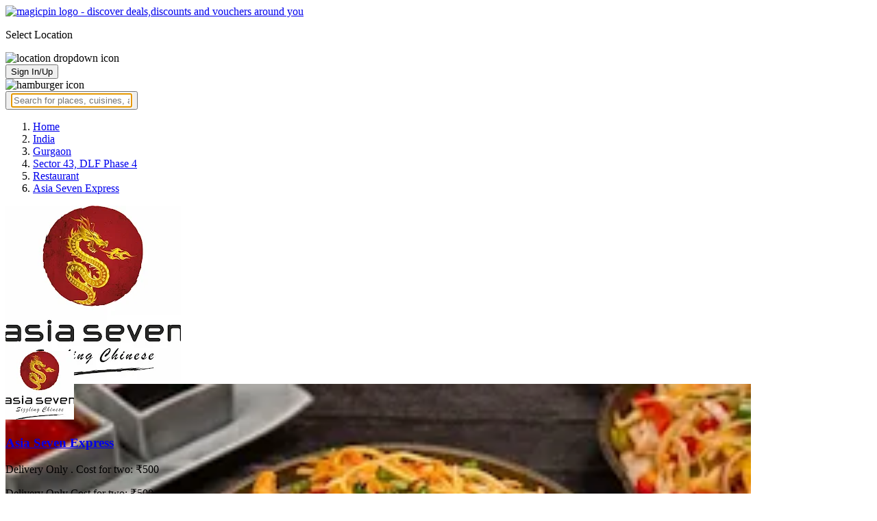

--- FILE ---
content_type: text/html; charset=utf-8
request_url: https://magicpin.in/Gurgaon/Sector-43/Restaurant/Asia-Seven-Express/store/532419/
body_size: 29676
content:



<!DOCTYPE html>
<html lang="en-in" dir="ltr">
<head>

    
    
        
        <title>Save 45% on Asia Seven Express, Sector 43, DLF Phase 4, Gurgaon, Chinese,  - magicpin | January, 2026</title>
        
    


    <script>
        window.dataLayerParams = [{
            "page_type": "merchantpage",
            "affiliate": 'customer_web'
        }];
    </script>

    <link rel="shortcut icon" href="https://static.magicpin.com/samara/media/blog/13-04-2023-favicon.ico" type="image/x-icon">
    <link rel="icon" type="image/x-icon" href="https://static.magicpin.com/samara/media/blog/13-04-2023-favicon.ico" />

    <link rel="preconnect" href="https://static.magicpin.com/" crossorigin />
    <link href="https://static.magicpin.com/" rel="dns-prefetch"/>

    <link rel="preconnect" href="https://lh3.googleusercontent.com/" crossorigin />
    <link href="https://lh3.googleusercontent.com/" rel="dns-prefetch"/>

    
    

    
        
            
                <meta name="description" itemprop="description" content="Asia Seven Express, Sector 43, Gurgaon, Chinese, ,  Rated 4.8 based on 6 Ratings and Reviews. Get Restaurant Menu, Address, Contact Number, Photos, Services Offered, Maps of Asia Seven Express, Sector 43, Gurgaon on magicpin."/>
            
        
    

    
        <link rel="canonical" href="https://magicpin.in/Gurgaon/Sector-43/Restaurant/Asia-Seven-Express/store/532419/" />
        <link rel="amphtml" href="https://magicpin.in/Gurgaon/Sector-43/Restaurant/Asia-Seven-Express/store/532419/?amp=1">
    

    
        <meta name="keywords" content="Asia Seven Express in Sector 43, Asia Seven Express in Gurgaon, Chinese, , Menu, Reviews, Order Food, Visit Store &amp; Buy Vouchers, Contact Number, Phone Number, Address, Map, Ratings, Directions, Working Hours, Services">
    

    
        
            <meta name="geo.region" content="IN-HR" />
        
        
            <meta name="geo.placename" content="Sector 43, DLF Phase 4, Gurgaon" />
        

        <meta name="geo.position" content="28.460585;77.07826" />
        <meta name="ICBM" content="28.460585, 77.07826" />
    

    <script type="application/ld+json">
        {
            "@context": "https://schema.org",
            "@type": "WebSite",
            "name": "magicpin",
            "url": "https://www.magicpin.in",
            "inLanguage": "en"
        }
    </script>

    
        <script type="application/ld+json">
        {
            "@context": "https://schema.org",
            "@id":"https://magicpin.in/Gurgaon/Sector-43/Restaurant/Asia-Seven-Express/store/532419/",
            
            "@type": "Restaurant",
            
            "name": "Asia-Seven-Express",
            "description": "Let your taste buds celebrate with cakes joyously swirling with cream and the crunch of sugar in your mouth. It bakes customized cakes, and the presentation and taste are matchless, which is sure to enhance the celebration and make it memorable. The staff is very hospitable and the owner himself is a passionate baker.",
            "hasMenu": "https://magicpin.in/Gurgaon/Sector-43/Restaurant/Asia-Seven-Express/store/532419/menu/",
            "url": "https://magicpin.in/Gurgaon/Sector-43/Restaurant/Asia-Seven-Express/store/532419/",
            
            "servesCuisine": "Chinese",
            
            "priceRange": "Cost for two: ₹500",
            
            
            "geo": {
                "@type": "GeoCoordinates",
                "latitude": "28.460585",
                "longitude": "77.07826"
            },
            
            
            "openingHoursSpecification": [
            
                {
                "@type": "OpeningHoursSpecification",
                "dayOfWeek": [
                    "MONDAY"
                ],
                
                "opens": "08:00:00",
                
                
                "closes": "23:00:00"
                
                },
            
                {
                "@type": "OpeningHoursSpecification",
                "dayOfWeek": [
                    "TUESDAY"
                ],
                
                "opens": "08:00:00",
                
                
                "closes": "23:00:00"
                
                },
            
                {
                "@type": "OpeningHoursSpecification",
                "dayOfWeek": [
                    "WEDNESDAY"
                ],
                
                "opens": "08:00:00",
                
                
                "closes": "23:00:00"
                
                },
            
                {
                "@type": "OpeningHoursSpecification",
                "dayOfWeek": [
                    "THURSDAY"
                ],
                
                "opens": "08:00:00",
                
                
                "closes": "23:00:00"
                
                },
            
                {
                "@type": "OpeningHoursSpecification",
                "dayOfWeek": [
                    "FRIDAY"
                ],
                
                "opens": "08:00:00",
                
                
                "closes": "23:00:00"
                
                },
            
                {
                "@type": "OpeningHoursSpecification",
                "dayOfWeek": [
                    "SATURDAY"
                ],
                
                "opens": "08:00:00",
                
                
                "closes": "23:00:00"
                
                },
            
                {
                "@type": "OpeningHoursSpecification",
                "dayOfWeek": [
                    "SUNDAY"
                ],
                
                "opens": "08:00:00",
                
                
                "closes": "23:00:00"
                
                }
            
            ],
            
            "image": "https://lh3.googleusercontent.com/wP5dVmVROk_G0wcT2NtoN1gnYB7J4haJFRw6zg3qoPM1HCrX-c3dlY48n4Ec1-CZZh1sd_9zAd_Pg3F0OJruS3kt24vxvU4NrNx84wt3Gg=w256-rw",
            "address": {
                "addressLocality": "Gurgaon",
                "addressRegion": "HR",
                "streetAddress": "Unit No. 6, Ground Floor Time Square Building, Sector 43, Gurgaon",
                "addressCountry": "IN",
                "@type": "PostalAddress"
            },
            "hasMap": "https://www.google.com/maps/search/?api=1&query=28.460585,77.07826",
            
            "currenciesAccepted": "INR"
            
            ,
                "aggregateRating": {
                    "reviewCount": 6,
                    "@type": "AggregateRating",
                    "ratingValue": 4.8,
                    "bestRating": 5.0,
                    "worstRating": 0.0
                }
                
            
        }
        </script>
        <link fetchpriority="high" rel="preload" as="image" href="https://lh3.googleusercontent.com/wP5dVmVROk_G0wcT2NtoN1gnYB7J4haJFRw6zg3qoPM1HCrX-c3dlY48n4Ec1-CZZh1sd_9zAd_Pg3F0OJruS3kt24vxvU4NrNx84wt3Gg=w256-rw">
    

    <meta property="og:title" content="Asia Seven Express, Sector 43, DLF Phase 4, Gurgaon - magicpin">
    <meta property="og:site_name" content="magicpin">
    <meta property="og:url" content="https://magicpin.in/Gurgaon/Sector-43/Restaurant/Asia-Seven-Express/store/532419/">

    
    <meta property="og:description" content="Asia Seven Express, Sector 43, DLF Phase 4, Gurgaon; View menu, reviews, customer ratings, contact number, customer selfies and more on magicpin. Best Restaurant in Sector 43, DLF Phase 4, Gurgaon. Asia Seven Express serves  Chinese, ">
    

    <meta property="og:image" content="https://lh3.googleusercontent.com/wP5dVmVROk_G0wcT2NtoN1gnYB7J4haJFRw6zg3qoPM1HCrX-c3dlY48n4Ec1-CZZh1sd_9zAd_Pg3F0OJruS3kt24vxvU4NrNx84wt3Gg=w256-rw">
    <meta property="og:type" content="website">
    <meta property="fb:app_id" content="462422103909005">
    <meta property="article:author" content="https://magicpin.in" />

    <meta name="twitter:card" content="summary_large_image">
    <meta name="twitter:site" content="@mymagicpin">
    <meta name="twitter:title" content="Asia Seven Express, Sector 43, DLF Phase 4, Gurgaon - magicpin">

    
    <meta name="twitter:description" content="Asia Seven Express, Sector 43, DLF Phase 4, Gurgaon; View menu, reviews, customer ratings, contact number, customer selfies and more on magicpin. Best Restaurant in Sector 43, DLF Phase 4, Gurgaon. Asia Seven Express serves  Chinese, ">
    

    <meta name="twitter:image" content="https://lh3.googleusercontent.com/wP5dVmVROk_G0wcT2NtoN1gnYB7J4haJFRw6zg3qoPM1HCrX-c3dlY48n4Ec1-CZZh1sd_9zAd_Pg3F0OJruS3kt24vxvU4NrNx84wt3Gg=w256-rw">

    
        <script defer src="https://static.magicpin.com/samara/static/js/build/Merchants.js.gz?v=752"></script>
    

    



    <meta name="fragment" content="!">
    <meta name="viewport" content="width=device-width, initial-scale=1.0, maximum-scale=1.0, minimum-scale=1.0, user-scalable=no, viewport-fit=cover" />
    <meta name="apple-mobile-web-app-capable" content="yes" />
    <meta name="theme-color" content="#338aed" />
    <meta name="google-site-verification" content="cZQ0ec_BK_klv5OO6jSpvj4UpCD9zAasW8U8iZeYxVg" />
    <meta name="p:domain_verify" content="7b683b2c7a1a4bde9bd8c5a2575e1583"/>
    <meta name="robots" content="noodp, noydir" />   
    <meta http-equiv="Content-Security-Policy" content="upgrade-insecure-requests">
    <meta name="robots" content="max-image-preview:large">
    
    <!--[if lt IE 9]>
        <script src="//html5shim.googlecode.com/svn/trunk/html5.js"></script>
    <![endif]-->
    
    <script type="text/javascript">
        function imgLoaded(img){
            var imgWrapper = img.parentNode;
            imgWrapper.className += imgWrapper.className ? ' loaded' : 'loaded';
        };
    </script>

    
    <link rel="preload" as="style" href="https://static.magicpin.com/samara/static/build/Merchant.css.gz?v=752">
    <link rel="stylesheet" href="https://static.magicpin.com/samara/static/build/Merchant.css.gz?v=752">


    <script>
        var hostName = document.location.hostname;
        (function(i,s,o,g,r,a,m){i['GoogleAnalyticsObject']=r;i[r]=i[r]||function(){
        (i[r].q=i[r].q||[]).push(arguments)},i[r].l=1*new Date();a=s.createElement(o),
        m=s.getElementsByTagName(o)[0];a.async=1;a.src=g;m.parentNode.insertBefore(a,m)
        })(window,document,'script','https://www.google-analytics.com/analytics.js','ga');

        let trackingIDmagicpin = "UA-66063161-1";
        let trackingIDOrderHere = "UA-66063161-4";
        let trackingID = hostName.search("orderhere.io") === -1 ? trackingIDmagicpin : trackingIDOrderHere; 
        ga('create', trackingID, 'auto');
        ga('set', 'contentGroup1', 'merchantpage'); 
        ga('set', 'contentGroup2', 'customer_web'); 
        ga('send', 'pageview');
    </script>
    
    

    <noscript>
        <style>
            .magicpin-loader { display: none; }
        </style>
    </noscript>
 
    <script type="text/javascript">
        var link  = document.createElement('link');
        link.id = 'manifest';
        link.rel  = 'manifest';
        var hostName = document.location.hostname
        if (hostName.search("orderhere.io") !== -1 ) {
            link.href = 'https://static.magicpin.com/samara/static/js/orderhere/manifest.json';
        }else{
            link.href = 'https://static.magicpin.com/samara/static/js/base/manifest.json';
        }
        document.getElementsByTagName('head')[0].appendChild(link);
    </script>

    
    <!-- Google tag (gtag.js) -->
    <script async src="https://www.googletagmanager.com/gtag/js?id=G-5WL04EQ1ST"></script>
    <script>
        window.dataLayer = window.dataLayer || [];
        function gtag(){dataLayer.push(arguments);}
        gtag('js', new Date());

        gtag('config', 'G-5WL04EQ1ST', {
            'page_type': 'merchantpage',
            'client': 'customer_web',
        });
    </script>

    

    
</head>

<body 
>
    <div id="new-user-reward-popup-react"></div>
    <section class="persisted-cart-holder show-mb">
        <div id="persisted-cart-react"></div>
    </section>
    <div class="custom-banner-container">
        <section id="custom-banner-react"></section>
    </div>
    <div id="exit-subscribe-popup-react"></div>
    
        <div id="alert-bar-banner-react" class="alert-bar-banner-holder"></div>
    
    
    
        <div class="header-placeholder"></div>
        <header class="site-header">
            <div class="container">
                <div class="mobile-loader-overlay"> 
                    <div class="mobile-loader-holder">
                        <div class="mobile-loader"></div>
                    </div>
                </div>
                <section class="header">
                    <div class="logo-location-holder">
                        
                            <a data-type="header-logo" href="/"><img class="logo" width="62" height="16" src="https://static.magicpin.com/samara/static/images/logo-v1.svg" alt="magicpin logo - discover deals,discounts and vouchers around you"></a>
                        
                        <div id="location-header-react" class="location-header-react">
                            <section class="location-holder show-mb">
                                <p class="location"> Select Location </p>
                                <img height="16" width="16" src="https://static.magicpin.com/samara/static/images/dropdown.svg" alt="location dropdown icon" class="dropdown-image">
                            </section>
                        </div>
                    </div>
                    <section class="header-search hide-mb" id="header-search-react"></section>
                    <div class="action-cta-holder">
                        <div class="user-holder" id="react-login-popover">
                            <button class="user">
                                Sign In/Up
                            </button>
                        </div>
                        <div id="user-active-vouchers-react" class="redeem-voucher-cta-holder"></div>
                        <div class="hamburger-holder" id="react-menu-popover"><img height="24" width="24" src="https://static.magicpin.com/samara/static/images/common/hamburger-gray.svg" alt="hamburger icon" class="hamburger"/></div>
                    </div>
                    <button class="search show-mb" id="universal-search-react">
                        <span class='universalSearchWrapper'>
                            <input type="text" 
                                autoFocus={false} 
                                placeholder="Search for places, cuisines, and more..."
                                class="homePageUniversalSearch" 
                            />
                        </span>
                    </button>
                </section>
            </div>
        </header>
    
    

    
    
    <div class="merchant-holder">
        <div class="merchant-details">
            <div class="merchant-details-holder">
                <div class="grid-sizer"></div>
                <div class="gutter-sizer"></div>

                <div class="breadcrumbs-holder hide-mb">
                
                <ol class="breadcrumbs merchant-brick hide-mb" itemscope itemtype="https://schema.org/BreadcrumbList">
                    <li itemprop="itemListElement" itemscope itemtype="https://schema.org/ListItem">
                        <span itemprop="name">
                          <a data-type="merchant-breadcrumb" itemprop="item" href="https://magicpin.in/" onclick="sendEvent('web_merchantpage', 'click', 'breadcrumb_home', {'subject_type': 'merchant', 'subject_id': '10415061'});">Home</a>
                        </span>
                        <meta itemprop="position" content="1" />
                    </li>
                    <li itemprop="itemListElement" itemscope itemtype="https://schema.org/ListItem">
                        <span itemprop="name">
                          <a data-type="merchant-breadcrumb" itemprop="item" href="https://magicpin.in/india/" onclick="sendEvent('web_merchantpage', 'click', 'breadcrumb_india', {'subject_type': 'merchant', 'subject_id': '10415061'});">India</a>
                        </span>
                        <meta itemprop="position" content="2" />
                    </li>
                    <li itemprop="itemListElement" itemscope itemtype="https://schema.org/ListItem">
                        <span itemprop="name">
                          <a data-type="merchant-breadcrumb" itemprop="item" href="https://magicpin.in/india/Gurgaon/All/Restaurant/" onclick="sendEvent('web_merchantpage', 'click', 'breadcrumb_city', {'subject_type': 'merchant', 'subject_id': '10415061'});">Gurgaon</a>
                        </span>
                        <meta itemprop="position" content="3" />
                    </li>
                    <li itemprop="itemListElement" itemscope itemtype="https://schema.org/ListItem">
                        <span itemprop="name">
                          <a data-type="merchant-breadcrumb" itemprop="item" href="https://magicpin.in/india/Gurgaon/Sector-43,-Dlf-Phase-4/Restaurant/" onclick="sendEvent('web_merchantpage', 'click', 'breadcrumb_locality', {'subject_type': 'merchant', 'subject_id': '10415061'});">Sector 43, DLF Phase 4</a>
                        </span>
                        <meta itemprop="position" content="4" />
                    </li>
                    <li itemprop="itemListElement" itemscope itemtype="https://schema.org/ListItem">
                        <span itemprop="name">
                          <a data-type="merchant-breadcrumb" itemprop="item" href="https://magicpin.in/india/Gurgaon/Sector-43,-Dlf-Phase-4/Restaurant/" onclick="sendEvent('web_merchantpage', 'click', 'breadcrumb_category', {'subject_type': 'merchant', 'subject_id': '10415061'});">Restaurant</a>
                        </span>
                        <meta itemprop="position" content="5" />
                    </li>
                    <li itemprop="itemListElement" itemscope itemtype="https://schema.org/ListItem">
                        <span itemprop="name">
                          <a data-type="merchant-breadcrumb" itemprop="item" href="https://magicpin.in/Gurgaon/Sector-43/Restaurant/Asia-Seven-Express/store/532419/"  onclick="sendEvent('web_merchantpage', 'click', 'breadcrumb_mer_name', {'subject_type': 'merchant', 'subject_id': '10415061'});">Asia Seven Express</a>
                        </span>
                        <meta itemprop="position" content="6" />
                    </li>

                    
                </ol>
                
                </div>

                <header class="merchant-brick merchant-header">
                    
                    <div id="merchant-photos-react" class="show-mb" style="height: 212px;">
                        <div class="merchant-cover-holder v2">
                            <article class="merchant-cover-images">
                                
                                    <div class="image-container" style="width: 85vw;">
                                        <img class="merchant-logo" src="https://lh3.googleusercontent.com/xSN1bwHxLpIGmln5_6sj80023JlRzfZxhWRG5QOWJ_JVWDcnf0QARoL_f7wSF_a45bcUY5RSP_-X6ae3YZ8EAg1kqG3u5GNCd9Jl1MJ5=w256-rw" />
                                        <img style="width: 85vw" class="merchant-image full " src="https://lh3.googleusercontent.com/wP5dVmVROk_G0wcT2NtoN1gnYB7J4haJFRw6zg3qoPM1HCrX-c3dlY48n4Ec1-CZZh1sd_9zAd_Pg3F0OJruS3kt24vxvU4NrNx84wt3Gg=w256-rw" />
                                    </div>
                                
                                
                            </article>
                        </div>
                    </div>
                    
                    <section class="merchant-header-info" style="margin-top: 0; padding-top: 0;">
                        
                        <a href="https://magicpin.in/Gurgaon/Sector-43/Restaurant/Asia-Seven-Express/store/532419/" class="merchant-logo-holder hide-mb" data-type="merchant-logo">
                            
                            <img loading="lazy" class="merchant-logo hide-mb  empty-banner " src="https://lh3.googleusercontent.com/xSN1bwHxLpIGmln5_6sj80023JlRzfZxhWRG5QOWJ_JVWDcnf0QARoL_f7wSF_a45bcUY5RSP_-X6ae3YZ8EAg1kqG3u5GNCd9Jl1MJ5=w100-rw" alt="Asia Seven Express, Sector 43, DLF Phase 4, Gurgaon logo" title="Asia Seven Express, Sector 43, DLF Phase 4, Gurgaon">
                            
                        </a>
                        <section class="merchant-name  name-empty-banner ">
                            <h1 class="v2"><a href="https://magicpin.in/Gurgaon/Sector-43/Restaurant/Asia-Seven-Express/store/532419/" data-type="merchant-name">Asia Seven Express</a></h1>
                            
                            
                                <p class="merchant-establishment show-mb"> Delivery Only
                                    
                                    <span>
                                        . Cost for two: ₹500
                                    </span>
                                    
                                </p>
                            
                            
                                <p class="merchant-establishment hide-mb">
                                    Delivery Only
                                    <span class="merchant-sub-content cft">Cost for two: ₹500</span>
                                </p>
                            
                            
                            
                            <h2 class="merchant-address-details" title="Restaurant related to Asia Seven Express, Sector 43, Dlf Phase 4, Gurgaon">
                                <a onclick="sendEvent('web_merchantpage', 'click', 'locality_cover_image')" data-type="merchant-locality" class="merchant-locality" href="https://magicpin.in/india/Gurgaon/Sector-43,-Dlf-Phase-4/Restaurant/">
                                    Sector 43, Dlf Phase 4, Gurgaon.
                                </a>
                            </h2>
                                
                                <section class="detail-sub-section merchant-timings">
                                    <div id="merchant-timing-react" class="merchant-timing-container">
                                    </div>
                                </section>
                                
                            
                            
                        </section>
                        
                        <section class="merchant-rating  empty-banner  v2" onclick="goToReviews()">
                            
                            <div class="rating-content-header" style="background-color:#008a3b; border-color:#008a3b;">
                            
                                <img alt="star icon" class="star" src="https://static.magicpin.com/samara/static/images/merchant/star-white.svg">
                                <p class="rating-desc">4.8</p>
                            </div>
                            
                            <div class="merchant-visits">6 visits</div>
                            
                        </section>
                        
                    </section>
                    

                    
                    
                        <section class="merchant-actions show-mb">
                        

                        
                            <a href="https://magicpin.in/Gurgaon/Sector-43/Restaurant/Asia-Seven-Express/store/532419/menu/" class="merchant-action" onclick="sendEvent('web_merchantpage', 'click', 'merchant_menu_cta', {'subject_type': '1', 'subject_id': '10415061'});">
                                <img class="action-icon" src="https://static.magicpin.com/samara/static/images/merchant/menu-icon-new.svg" alt="menu">
                                <span class="action-text"> Menu </span>
                            </a>
                        

                        <a href="https://www.google.com/maps/search/?api=1&query=28.460585,77.07826" class="merchant-action" onclick="sendEvent('web_merchantpage', 'click', 'merchant_directions_cta', {'subject_type': 'merchant', 'subject_id': '10415061'});">
                            <img src="https://static.magicpin.com/samara/static/images/merchant/distance.svg" alt="navigation icon " class="action-icon">
                            <span class="action-text"> Directions </span>
                        </a>
                        </section>
                    
                    

                    

                    <!---->
                    
                    <section class="merchant-description hide-mb" style="max-height: 40px; overflow: hidden;">
                        Let your taste buds celebrate with cakes joyously swirling with cream and the crunch of sugar in your mouth. It bakes customized cakes, and the presentation and taste are matchless, which is sure to enhance the celebration and make it memorable. The staff is very hospitable and the owner himself is a passionate baker.
                    </section>
                    
                    
                    <div class="get-cashback-message">
                        <p>Please visit magicpin.in/phonepe/inappview</p>
                        <img alt="close" onclick="closeCashbackMessage()" class="close-cashback-message" src="https://static.magicpin.com/samara/static/images/close-white.svg" />
                    </div>
                    
                        
                    

                    

                    <div id="merchant-strips-react" class="merchant-strips-container">
                        <div class="merchant-actions-container">
                            

                            

                            
                                <a href="https://magicpin.in/Gurgaon/Restaurant/brands/8136/Asia-Seven/" class="other-outlet-strip" onclick="sendEvent('web_merchantpage', 'click', 'see_all_outlet_strip')">
                                    <img height="28" width="28" src="https://static.magicpin.com/samara/static/images/merchant/magicOrder/order-online-logo.svg" alt="other outlets icon" class="voucher-icon"/>
                                    <div class="section-text">
                                        Save big on 2 other Asia Seven Express outlets
                                    </div>
                                    <div class="other-outlet-cta">
                                        See outlet(s)
                                    </div>
                                </a>
                            

                            

                            
                        </div>
                    </div>
                    
                        <div id="nav-holder">
                            <nav class="merchant-navigation">
                                <a data-type="merchant-nav-info" href="https://magicpin.in/Gurgaon/Sector-43/Restaurant/Asia-Seven-Express/store/532419/" class=" active " onclick="sendEvent('web_merchantpage', 'click', 'merchant_nav_overview', {'subject_type': 'merchant', 'subject_id': '10415061'});">Overview</a>
                                
                                
                                    <a data-type="merchant-nav-magicorder" href="https://magicpin.in/Gurgaon/Sector-43/Restaurant/Asia-Seven-Express/store/532419/delivery/" class="delivery-tab " onclick="sendEvent('web_merchantpage', 'click', 'merchant_nav_magicorder', {'subject_type': 'merchant', 'subject_id': '10415061'});" style="position: relative;">
                                        
                                        Items
                                        
                                    </a>
                                
                                
                                <a data-type="merchant-nav-menu" href="https://magicpin.in/Gurgaon/Sector-43/Restaurant/Asia-Seven-Express/store/532419/menu/" class="" onclick="sendEvent('web_merchantpage', 'click', 'merchant_nav_menu', {'subject_type': 'merchant', 'subject_id': '10415061'});">Menu</a>
                                
                                
                                <a data-type="merchant-nav-reviews" href="https://magicpin.in/Gurgaon/Sector-43/Restaurant/Asia-Seven-Express/store/532419/reviews/" class="" onclick="sendEvent('web_merchantpage', 'click', 'merchant_nav_reviews', {'subject_type': 'merchant', 'subject_id': '10415061'});">Reviews</a>
                                
                                
                            </nav>
                        </div>
                    
                    
                </header>

                

                
                    
                        <div class="other-outlet-widget">
                            





    <div>
        <section class="collections-container"
        >
            <div class="collections-header-container">
                
                    <a href="https://magicpin.in/Gurgaon/Restaurant/brands/8136/Asia-Seven/" class="collection-header-wrapper">
                        <h2 class="collections-header">Other Asia Seven outlets</h2>
                        <span class="view-more cta hide-mb">VIEW MORE </span>
                        <img class="view-more show-mb" src="https://static.magicpin.com/samara/static/images/right-arrow.svg" />
                    </a>
                
            </div>
            <div class="vouchers-holder" data-analytics-holder="parent-holder">
                
                    




<a  onclick="sendEvent('web_merchantpage', 'click','merchant_card', { 'subject_type': 'merchant', 'subject_id': '9848474', 'collection_title': 'Other Asia Seven outlets' })"  data-muid="9848474" data-subject-type="merchant" class="voucher-card" href="https://magicpin.in/Gurgaon/Ambience-Mall/Restaurant/Asia-Seven/store/4b83b5/"
   >
    
        <!--  -->
        <div class="voucher-banner-holder">
            <img class="voucher-banner" loading="lazy" srcset="https://lh3.googleusercontent.com/wP5dVmVROk_G0wcT2NtoN1gnYB7J4haJFRw6zg3qoPM1HCrX-c3dlY48n4Ec1-CZZh1sd_9zAd_Pg3F0OJruS3kt24vxvU4NrNx84wt3Gg=w200-rw 100w, https://lh3.googleusercontent.com/wP5dVmVROk_G0wcT2NtoN1gnYB7J4haJFRw6zg3qoPM1HCrX-c3dlY48n4Ec1-CZZh1sd_9zAd_Pg3F0OJruS3kt24vxvU4NrNx84wt3Gg=w250-rw 400w" src="https://lh3.googleusercontent.com/wP5dVmVROk_G0wcT2NtoN1gnYB7J4haJFRw6zg3qoPM1HCrX-c3dlY48n4Ec1-CZZh1sd_9zAd_Pg3F0OJruS3kt24vxvU4NrNx84wt3Gg=w250-rw" />
            
                <section class="rating-content-header">
                    <div class="voucher-rating" style="background:#00ae28;">
                        <img alt="star icon" class="star" loading="lazy" src="https://static.magicpin.com/samara/static/images/merchant/star-white.svg" />
                        <p class="merchant-rating-text rating-desc">4.0</p>
                    </div>
                </section>
            
            
        </div>
        <div class="voucher-details">
            <p class="voucher-merchant-name"> Asia Seven </p>
            <p class="voucher-locality">
                 
                    Ambience Mall, Gurgaon 
                
            </p>
            
        </div>
    
</a>

                
                
                    <a onclick="sendEvent('web_merchantpage', 'click', 'merchant_card'), { 'subject_type': 'merchant', 'subject_id': '', 'collection_title': 'Other Asia Seven outlets' }" class="view-more-card" href="https://magicpin.in/Gurgaon/Restaurant/brands/8136/Asia-Seven/">
                        <div class="arrow-holder">
                            <img class="view-more-arrow" src="https://static.magicpin.com/samara/static/images/right-arr-white.svg" />
                        </div>
                        <p class="view-more-text">
                            View more
                        </p>
                    </a>
                
            </div>
        </section>
    </div>

                        </div>
                    
                

                

                

                

                

                

                

                

                

            <div class="bricks-container">
                <div class="bricks">
                    

                

                

                

                
                        <section class="merchant-brick card-half merchant-ratings merchant-recent-ratings">
                            <h3 class="ratings-heading">
                                Ratings & Reviews
                            </h3>
                            
                            <header class="merchant-ratings-header" >
                                <div class="ratings-value">
                                    4.8<span class="ratings-total">/5
                                    </span>
                                </div>
                                <div class="ratings-header">
                                    
                                    <span class="claims-title">Rating based on 6 claims</span>
                                </div>
                                <a onclick="sendEvent('web_merchantpage', 'click', 'reviews_arrow')" href="https://magicpin.in/Gurgaon/Sector-43/Restaurant/Asia-Seven-Express/store/532419/reviews" > <img src="https://static.magicpin.com/samara/static/images/left_arrow.svg" alt="arrow" class="reviewArrow" /> </a>
                            </header>
                            <hr>
                            
                            <section class="detail-sub-section rating-widget">
                                
                                    <div class="people-holder">
                                        <a onclick="sendEvent('web_merchantpage', 'click', 'user_profile_reviews')" class="user-details" href="https://magicpin.in/users/3401451/">
                                            <section class="user-name">
                                                <img class="user-image lazy"  src="https://static.magicpin.com/samara/static/images/blank-placeholder.svg" data-src="https://lh3.googleusercontent.com/1mtrBIjRk3Bw2baPoMK80BLIQCyIOu_EmyIjuABIUm6QCrrQee7t9JDviP9A_vYEiCjYzaX_K5lDYAZ3GRDIqtWCDbJIAew0DO7Y8_fB=w120-rw"  alt="">
                                                <div class="info">
                                                    <p class="name">
                                                        Avinash kapoor
                                                    </p>
                                                    <p class="followers">
                                                        9 Followers
                                                    </p>
                                                </div>
                                            </section>
                                            <p class="date">
                                                04 Sep 2023
                                            </p>
                                        </a>
                                        <div class="rating-holder">
                                            <div class="rating-star-holder">
                                                <img class="rating-star" src="https://static.magicpin.com/samara/static/images/merchant/star.svg " alt="star">
                                                <img class="rating-star" src="https://static.magicpin.com/samara/static/images/merchant/star.svg " alt="star">
                                                <img class="rating-star" src="https://static.magicpin.com/samara/static/images/merchant/star.svg " alt="star">
                                                <img class="rating-star" src="https://static.magicpin.com/samara/static/images/merchant/star.svg " alt="star">
                                                <img class="rating-star" src="https://static.magicpin.com/samara/static/images/merchant/star.svg " alt="star">
                                            </div>
                                            <span class="dot"> &#183; </span>
                                            <span class="rating-text" > Outlet Rating</span>
                                        </div>
                                        
                                            <p class="review">
                                                I recently visited Asia Seven Express and tried their Veg Dumplings Thukpa (Tibetan Style). It was very delicious and flavorful. The portion size was good and I would recommend this dish to everyone. Overall, a great experience!
                                            </p>
                                        
                                        
                                    </div>
                                
                                    <div class="people-holder">
                                        <a onclick="sendEvent('web_merchantpage', 'click', 'user_profile_reviews')" class="user-details" href="https://magicpin.in/users/214333c/">
                                            <section class="user-name">
                                                <img class="user-image lazy"  src="https://static.magicpin.com/samara/static/images/blank-placeholder.svg" data-src="https://lh3.googleusercontent.com/1mtrBIjRk3Bw2baPoMK80BLIQCyIOu_EmyIjuABIUm6QCrrQee7t9JDviP9A_vYEiCjYzaX_K5lDYAZ3GRDIqtWCDbJIAew0DO7Y8_fB=w120-rw"  alt="">
                                                <div class="info">
                                                    <p class="name">
                                                        Sumit gangwar
                                                    </p>
                                                    <p class="followers">
                                                        7 Followers
                                                    </p>
                                                </div>
                                            </section>
                                            <p class="date">
                                                02 Aug 2023
                                            </p>
                                        </a>
                                        <div class="rating-holder">
                                            <div class="rating-star-holder">
                                                <img class="rating-star" src="https://static.magicpin.com/samara/static/images/merchant/star.svg " alt="star">
                                                <img class="rating-star" src="https://static.magicpin.com/samara/static/images/merchant/star.svg " alt="star">
                                                <img class="rating-star" src="https://static.magicpin.com/samara/static/images/merchant/star.svg " alt="star">
                                                <img class="rating-star" src="https://static.magicpin.com/samara/static/images/merchant/star.svg " alt="star">
                                                <img class="rating-star" src="https://static.magicpin.com/samara/static/images/merchant/star.svg " alt="star">
                                            </div>
                                            <span class="dot"> &#183; </span>
                                            <span class="rating-text" > Outlet Rating</span>
                                        </div>
                                        
                                            <p class="review">
                                                Visited Asia Seven Express and had a fantastic Chicken Dumpling Thukpa (Tibetan Style). Delicious! Affordable and worth every penny. Highly recommend.
                                            </p>
                                        
                                        
                                    </div>
                                
                                    <div class="people-holder">
                                        <a onclick="sendEvent('web_merchantpage', 'click', 'user_profile_reviews')" class="user-details" href="https://magicpin.in/users/23888b1/">
                                            <section class="user-name">
                                                <img class="user-image lazy"  src="https://static.magicpin.com/samara/static/images/blank-placeholder.svg" data-src="https://lh3.googleusercontent.com/a-/ACNPEu9Q99msmGmdR2y50m8C3Pch2cmshqnmRExligA1zQ=w120-rw"  alt="">
                                                <div class="info">
                                                    <p class="name">
                                                        sachin kumar
                                                    </p>
                                                    <p class="followers">
                                                        3 Followers
                                                    </p>
                                                </div>
                                            </section>
                                            <p class="date">
                                                17 Dec 2023
                                            </p>
                                        </a>
                                        <div class="rating-holder">
                                            <div class="rating-star-holder">
                                                <img class="rating-star" src="https://static.magicpin.com/samara/static/images/merchant/star.svg " alt="star">
                                                <img class="rating-star" src="https://static.magicpin.com/samara/static/images/merchant/star.svg " alt="star">
                                                <img class="rating-star" src="https://static.magicpin.com/samara/static/images/merchant/star.svg " alt="star">
                                                <img class="rating-star" src="https://static.magicpin.com/samara/static/images/merchant/star.svg " alt="star">
                                                <img class="rating-star" src="https://static.magicpin.com/samara/static/images/merchant/star.svg " alt="star">
                                            </div>
                                            <span class="dot"> &#183; </span>
                                            <span class="rating-text" > Outlet Rating</span>
                                        </div>
                                        
                                        
                                    </div>
                                
                                <a onclick="sendEvent('web_merchantpage', 'click', 'merchant_ratings_widget_view_all');" data-type="merchant-ratings-cta" href="https://magicpin.in/Gurgaon/Sector-43/Restaurant/Asia-Seven-Express/store/532419/reviews" class="reviewPageLink" > View all reviews </a>
                            </section>
                            
                        </section>
                
                </div>
                <div class="bricks">
                        
                            
                            <section class="merchant-brick card-half merchant-cuisines hide-mb">
                                
                                    
                                        <section class="detail-sub-section merchant-top-content">
                                            <h3 class="merchant-sub-header">Cuisines</h3>
                                            
                                                
                                                <a onclick="sendEvent(`web_merchantpage`, 'click', `cuisine: Chinese`); this.onclick=null;" target="_blank" href="https://magicpin.in/Gurgaon/Sector-43/Restaurant/product/Chinese/?utm_source=merchantpage" class="must-have-link "  >
                                                    Chinese
                                                    <img src="https://static.magicpin.com/samara/static/images/link-icon.svg" alt="" class="link-icon">
                                                </a>
                                                
                                            
                                            <p id="show-more-cuisines-desktop" class="more-text"> more </p>
                                        </section>
                                    
                                

                                
                                <section class="detail-sub-section">
                                    <h3 class="merchant-sub-header">Facilities & Features</h3>
                                    
                                    <h4 class="merchant-highlight" title="Breakfast Place Restaurants in Sector 43, Dlf Phase 4, Gurgaon">
                                    <p class="highlight">
                                        <img alt="tick icon" class="tick" src="https://static.magicpin.com/samara/static/images/merchant/highlight-tick.svg" />
                                        <span class="highlight-name"> Breakfast Place </span>
                                    </p>
                                    </h4>
                                    
                                    <p id="show-more-highlights-desktop" class="more-text"> more </p>
                                </section>
                                

                                

                                
                            </section>
                            

                            
                            <section class="merchant-brick card-half merchant-cuisines show-mb">
                                <section class="detail-sub-section">
                                    <h3 class="merchant-sub-header about-heading">About</h3>
                                    
                                        <section class="merchant-sub-content merchant-description-mb">Let your taste buds celebrate with cakes joyously swirling with cream and the crunch of sugar in your mouth. It bakes customized cakes, and the presentation and taste are matchless, which is sure to enhance the celebration and make it memorable. The staff is very hospitable and the owner himself is a passionate baker.</section>
                                    
                                </section>


                                
                                    <section class="detail-sub-section merchant-address">
                                        <h3 class="merchant-sub-header">Address</h3>
                                        <span class="merchant-sub-content merchant-address-text">Unit No. 6, Ground Floor Time Square Building, Sector 43, Gurgaon</span>
                                        
                                        <a onclick="sendEvent('web_merchantpage', 'click', 'merchant_address');" data-type="merchant-directions"
                                            target="_blank" href="https://www.google.com/maps/search/?api=1&query=28.460585,77.07826"
                                            class="merchant-directions">Get Directions
                                            <img class="directions-icon" src="https://static.magicpin.com/samara/static/images/external-link-icon-pink.svg" alt="merchant position google map link">
                                        </a>
                                        
                                    </section>
                                

                                
                                <section class="detail-sub-section merchant-album-widget-react">
                                    <h4 class="heading"> Gallery </h4>
                                    <section class="albums-catalog">
                                        
                                            <p>
                                                Food Menu
                                            </p>
                                        
                                            <p>
                                                Food Images
                                            </p>
                                        
                                    </section>
                                    <div class="albumsHolder">
                                        
                                            <img height="80" width="80" class="thumbnail lazy" src="https://static.magicpin.com/samara/static/images/blank-placeholder.svg" data-src="https://lh3.googleusercontent.com/GZ_YR38faXhN9l3lCxpk1SYBML2NsvuNahLvCeUvDzjOSCAR6wKVxy4ed1iMcgrFJXeWXW298UMzsDZ5iaPlFmqH69beogtF0k1FN_AzfQ=w192-rw" alt="image"/>
                                        
                                            <img height="80" width="80" class="thumbnail lazy" src="https://static.magicpin.com/samara/static/images/blank-placeholder.svg" data-src="https://lh3.googleusercontent.com/uCzch3veABDVJVhMIVYzV00d897xc9jj0TriALD87VFyXvV_OpxvuQ0sMZr6CovB3WaXsOAGnv9KOZ5BkdFr14Z5duc5se1IlYHNsNI=w192-rw" alt="image"/>
                                        
                                            <img height="80" width="80" class="thumbnail lazy" src="https://static.magicpin.com/samara/static/images/blank-placeholder.svg" data-src="https://lh3.googleusercontent.com/BCyj_fxqywoG4pBVG1-ua06yuNU0X1L_nsMie-3rmvxG8ivb2f2L91oVjGZpwFe40XnHGpd_doQA8evrUsmVTiCt35kBS36Qq7Zphegv=w192-rw" alt="image"/>
                                        
                                    </div>
                                </section>
                                
                                

                                
                                
                                        <section class="detail-sub-section merchant-top-content">
                                            <h3 class="merchant-sub-header">Cuisines</h3>
                                            
                                                
                                                <a onclick="sendEvent(`web_merchantpage`, 'click', `cuisine: Chinese`); this.onclick=null;" target="_blank" href="https://magicpin.in/Gurgaon/Sector-43/Restaurant/product/Chinese/?utm_source=merchantpage" class="must-have-link "  >
                                                    Chinese
                                                    <img src="https://static.magicpin.com/samara/static/images/link-icon.svg" alt="" class="link-icon">
                                                </a>
                                                
                                            
                                            <p id="show-more-cuisines-mobile" class="more-text"> more </p>
                                        </section>
                                    
                                

                                
                                <section class="detail-sub-section">
                                    <h3 class="merchant-sub-header">Facilities & Features</h3>
                                    
                                    <h4 class="merchant-highlight" title="Breakfast Place Restaurants in Sector 43, Dlf Phase 4, Gurgaon">
                                    <p class="highlight">
                                        <img alt="tick" class="tick" src="https://static.magicpin.com/samara/static/images/merchant/highlight-tick.svg" />
                                        <span class="highlight-name"> Breakfast Place </span>
                                    </p>
                                    </h4>
                                    
                                    <p id="show-more-highlights-mobile" class="more-text"> more </p>
                                </section>
                                

                                

                                

                                
                                
                                <a data-type="merchant-claim-listing" target="_blank" href="https://magicpin.in/partners/?merchant=532419&utm_source=claim_new&utm_campaign=seo" class="info-link" >Are you the owner of this store? Claim listing</a>
                                
                                
                            </section>
                            
                        

                        
                            <section class="merchant-brick card-half merchant-catalog">
                                <a onclick="sendEvent('web_merchantpage', 'click', 'merchant_catalog_widget_header');" class="merchant-sub-header heading" href="https://magicpin.in/Gurgaon/Sector-43/Restaurant/Asia-Seven-Express/store/532419/delivery/">
                                    
                                        Popular Items
                                    
                                </a>
                                <article class="catalog-container">
                                    
                                        <div  class="item-container">
                                            <a aria-label="Mopu Tofu" onclick="sendEvent(`web_merchantpage`, `click`, `popular-item:40239031; Mopu Tofu`); this.onclick=null;" href="https://magicpin.in/Gurgaon/Sector-43/Restaurant/product/Mopu-Tofu/?itemId=40239031&amp;mid=10415061&amp;utm_source=popular_items&amp;lat=28.460585&amp;lon=77.07826&tabType=delivery" >
                                                <section class="image-holder">
                                                    
                                                        <img class="item-image lazyload" height="80" width="80" data-src="https://lh3.googleusercontent.com/u_rAzXYm5SIOfSAzoTQXs1HhpIkVCEPHF7wHEHnI6c1Ui87Xq7lmzPTyoE0dQtOs8s2g3A8Co6JK2Kq5cK3r5eg55DpNrd_ybUYaSZc=w128-rw" alt="" src="https://static.magicpin.com/samara/static/images/blank-placeholder.svg" />
                                                    
                                                    
                                                        
                                                            <img class="type " src="https://static.magicpin.com/samara/static/images/merchant/magicOrder/veg-icon.svg" alt="">
                                                        
                                                    
                                                </section>
                                            </a>

                                            <a aria-label="Mopu Tofu" onclick="sendEvent(`web_merchantpage`, `click`, `popular-item:40239031; Mopu Tofu`); this.onclick=null;" href="https://magicpin.in/Gurgaon/Sector-43/Restaurant/product/Mopu-Tofu/?itemId=40239031&amp;mid=10415061&amp;utm_source=popular_items&amp;lat=28.460585&amp;lon=77.07826" >
                                                <section class="item-details">
                                                    <p class="item-name">
                                                        Mopu Tofu
                                                    </p>
                                                    
                                                        <p class="item-desc">
                                                            Silken Tofu Wok tossed Chili Black Bean Sauce
                                                        </p>
                                                    
                                                    <p class="price-holder">
                                                        
                                                        <span class="actual-price">
                                                            &#8377;349
                                                        </span>
                                                    </p>
                                                </section>
                                            </a>
                                        </div>
                                    
                                        <div  class="item-container">
                                            <a aria-label="Hakka Noodles (Vegetables)" onclick="sendEvent(`web_merchantpage`, `click`, `popular-item:40239032; Hakka Noodles (Vegetables)`); this.onclick=null;" href="https://magicpin.in/Gurgaon/Sector-43/Restaurant/product/Hakka-Noodles-(Vegetables)/?itemId=40239032&amp;mid=10415061&amp;utm_source=popular_items&amp;lat=28.460585&amp;lon=77.07826&tabType=delivery" >
                                                <section class="image-holder">
                                                    
                                                    
                                                        
                                                            <img class="type  no-ab " src="https://static.magicpin.com/samara/static/images/merchant/magicOrder/veg-icon.svg" alt="">
                                                        
                                                    
                                                </section>
                                            </a>

                                            <a aria-label="Hakka Noodles (Vegetables)" onclick="sendEvent(`web_merchantpage`, `click`, `popular-item:40239032; Hakka Noodles (Vegetables)`); this.onclick=null;" href="https://magicpin.in/Gurgaon/Sector-43/Restaurant/product/Hakka-Noodles-(Vegetables)/?itemId=40239032&amp;mid=10415061&amp;utm_source=popular_items&amp;lat=28.460585&amp;lon=77.07826" >
                                                <section class="item-details">
                                                    <p class="item-name">
                                                        Hakka Noodles (Vegetables)
                                                    </p>
                                                    
                                                    <p class="price-holder">
                                                        
                                                        <span class="actual-price">
                                                            &#8377;159
                                                        </span>
                                                    </p>
                                                </section>
                                            </a>
                                        </div>
                                    
                                        <div  class="item-container">
                                            <a aria-label="Traditional Flat Pad Thai Noodles (Veg)" onclick="sendEvent(`web_merchantpage`, `click`, `popular-item:40239033; Traditional Flat Pad Thai Noodles (Veg)`); this.onclick=null;" href="https://magicpin.in/Gurgaon/Sector-43/Restaurant/product/Traditional-Flat-Pad-Thai-Noodles-(Veg)/?itemId=40239033&amp;mid=10415061&amp;utm_source=popular_items&amp;lat=28.460585&amp;lon=77.07826&tabType=delivery" >
                                                <section class="image-holder">
                                                    
                                                        <img class="item-image lazyload" height="80" width="80" data-src="https://lh3.googleusercontent.com/UqgahKSnqJj8laWQpfvQzKN2Ul1xp5LwG6ITCDYBFDnlLlfBv96x4A8sy_Qet9DumRMRK2FAoSrMM1TjoSVPPRMnLGPfCwlKAJrApCpN=w128-rw" alt="" src="https://static.magicpin.com/samara/static/images/blank-placeholder.svg" />
                                                    
                                                    
                                                        
                                                            <img class="type " src="https://static.magicpin.com/samara/static/images/merchant/magicOrder/veg-icon.svg" alt="">
                                                        
                                                    
                                                </section>
                                            </a>

                                            <a aria-label="Traditional Flat Pad Thai Noodles (Veg)" onclick="sendEvent(`web_merchantpage`, `click`, `popular-item:40239033; Traditional Flat Pad Thai Noodles (Veg)`); this.onclick=null;" href="https://magicpin.in/Gurgaon/Sector-43/Restaurant/product/Traditional-Flat-Pad-Thai-Noodles-(Veg)/?itemId=40239033&amp;mid=10415061&amp;utm_source=popular_items&amp;lat=28.460585&amp;lon=77.07826" >
                                                <section class="item-details">
                                                    <p class="item-name">
                                                        Traditional Flat Pad Thai Noodles (Veg)
                                                    </p>
                                                    
                                                    <p class="price-holder">
                                                        
                                                        <span class="actual-price">
                                                            &#8377;229
                                                        </span>
                                                    </p>
                                                </section>
                                            </a>
                                        </div>
                                    
                                        <div  class="item-container">
                                            <a aria-label="Singapore Style Noodles Non Veg" onclick="sendEvent(`web_merchantpage`, `click`, `popular-item:40239034; Singapore Style Noodles Non Veg`); this.onclick=null;" href="https://magicpin.in/Gurgaon/Sector-43/Restaurant/product/Singapore-Style-Noodles-Non-Veg/?itemId=40239034&amp;mid=10415061&amp;utm_source=popular_items&amp;lat=28.460585&amp;lon=77.07826&tabType=delivery" >
                                                <section class="image-holder">
                                                    
                                                        <img class="item-image lazyload" height="80" width="80" data-src="https://lh3.googleusercontent.com/KUyCNBcdYeuvFBNA_p8ZCxJRo116S42iNUzT_YewQ1n3H6Gg-EqGN2k49VB0LW49iAKCXJveXC_XUMA9arNg_Ym_5CjLCJOgFXkNA_bg=w128-rw" alt="" src="https://static.magicpin.com/samara/static/images/blank-placeholder.svg" />
                                                    
                                                    
                                                        
                                                            <img class="type " src="https://static.magicpin.com/samara/static/images/merchant/magicOrder/non-veg-icon.svg" alt="">
                                                        
                                                    
                                                </section>
                                            </a>

                                            <a aria-label="Singapore Style Noodles Non Veg" onclick="sendEvent(`web_merchantpage`, `click`, `popular-item:40239034; Singapore Style Noodles Non Veg`); this.onclick=null;" href="https://magicpin.in/Gurgaon/Sector-43/Restaurant/product/Singapore-Style-Noodles-Non-Veg/?itemId=40239034&amp;mid=10415061&amp;utm_source=popular_items&amp;lat=28.460585&amp;lon=77.07826" >
                                                <section class="item-details">
                                                    <p class="item-name">
                                                        Singapore Style Noodles Non Veg
                                                    </p>
                                                    
                                                    <p class="price-holder">
                                                        
                                                        <span class="actual-price">
                                                            &#8377;189
                                                        </span>
                                                    </p>
                                                </section>
                                            </a>
                                        </div>
                                    
                                        <div  class="item-container">
                                            <a aria-label="Honey Chili Potatoes" onclick="sendEvent(`web_merchantpage`, `click`, `popular-item:40239021; Honey Chili Potatoes`); this.onclick=null;" href="https://magicpin.in/Gurgaon/Sector-43/Restaurant/product/Honey-Chili-Potatoes/?itemId=40239021&amp;mid=10415061&amp;utm_source=popular_items&amp;lat=28.460585&amp;lon=77.07826&tabType=delivery" >
                                                <section class="image-holder">
                                                    
                                                        <img class="item-image lazyload" height="80" width="80" data-src="https://lh3.googleusercontent.com/j11Aaz4mrpSyc2R6P8wVDPUqIvlmY3jiPZPlzGdIvNLkY-K1Naedrpnc07oe-sPKAn1abxXIpPBzQ6p75iWnodi-lSI4J1GheljWse8=w128-rw" alt="" src="https://static.magicpin.com/samara/static/images/blank-placeholder.svg" />
                                                    
                                                    
                                                        
                                                            <img class="type " src="https://static.magicpin.com/samara/static/images/merchant/magicOrder/veg-icon.svg" alt="">
                                                        
                                                    
                                                </section>
                                            </a>

                                            <a aria-label="Honey Chili Potatoes" onclick="sendEvent(`web_merchantpage`, `click`, `popular-item:40239021; Honey Chili Potatoes`); this.onclick=null;" href="https://magicpin.in/Gurgaon/Sector-43/Restaurant/product/Honey-Chili-Potatoes/?itemId=40239021&amp;mid=10415061&amp;utm_source=popular_items&amp;lat=28.460585&amp;lon=77.07826" >
                                                <section class="item-details">
                                                    <p class="item-name">
                                                        Honey Chili Potatoes
                                                    </p>
                                                    
                                                    <p class="price-holder">
                                                        
                                                        <span class="actual-price">
                                                            &#8377;189
                                                        </span>
                                                    </p>
                                                </section>
                                            </a>
                                        </div>
                                    
                                        <div  style="display:none;" class="item-container">
                                            <a aria-label="Burnt Chilli Fish With Noodles" onclick="sendEvent(`web_merchantpage`, `click`, `popular-item:40239011; Burnt Chilli Fish With Noodles`); this.onclick=null;" href="https://magicpin.in/Gurgaon/Sector-43/Restaurant/product/Burnt-Chilli-Fish-With-Noodles/?itemId=40239011&amp;mid=10415061&amp;utm_source=popular_items&amp;lat=28.460585&amp;lon=77.07826&tabType=delivery" >
                                                <section class="image-holder">
                                                    
                                                    
                                                        
                                                            <img class="type  no-ab " src="https://static.magicpin.com/samara/static/images/merchant/magicOrder/non-veg-icon.svg" alt="">
                                                        
                                                    
                                                </section>
                                            </a>

                                            <a aria-label="Burnt Chilli Fish With Noodles" onclick="sendEvent(`web_merchantpage`, `click`, `popular-item:40239011; Burnt Chilli Fish With Noodles`); this.onclick=null;" href="https://magicpin.in/Gurgaon/Sector-43/Restaurant/product/Burnt-Chilli-Fish-With-Noodles/?itemId=40239011&amp;mid=10415061&amp;utm_source=popular_items&amp;lat=28.460585&amp;lon=77.07826" >
                                                <section class="item-details">
                                                    <p class="item-name">
                                                        Burnt Chilli Fish With Noodles
                                                    </p>
                                                    
                                                        <p class="item-desc">
                                                            Wok Style Chilli Fish with Hakka Style Noodles
                                                        </p>
                                                    
                                                    <p class="price-holder">
                                                        
                                                        <span class="actual-price">
                                                            &#8377;379
                                                        </span>
                                                    </p>
                                                </section>
                                            </a>
                                        </div>
                                    
                                        <div  style="display:none;" class="item-container">
                                            <a aria-label="Pan Fried Noodle With Chilli Bean Sauce (Chicken)" onclick="sendEvent(`web_merchantpage`, `click`, `popular-item:40239015; Pan Fried Noodle With Chilli Bean Sauce (Chicken)`); this.onclick=null;" href="https://magicpin.in/Gurgaon/Sector-43/Restaurant/product/Pan-Fried-Noodle-With-Chilli-Bean-Sauce-(Chicken)/?itemId=40239015&amp;mid=10415061&amp;utm_source=popular_items&amp;lat=28.460585&amp;lon=77.07826&tabType=delivery" >
                                                <section class="image-holder">
                                                    
                                                    
                                                        
                                                            <img class="type  no-ab " src="https://static.magicpin.com/samara/static/images/merchant/magicOrder/non-veg-icon.svg" alt="">
                                                        
                                                    
                                                </section>
                                            </a>

                                            <a aria-label="Pan Fried Noodle With Chilli Bean Sauce (Chicken)" onclick="sendEvent(`web_merchantpage`, `click`, `popular-item:40239015; Pan Fried Noodle With Chilli Bean Sauce (Chicken)`); this.onclick=null;" href="https://magicpin.in/Gurgaon/Sector-43/Restaurant/product/Pan-Fried-Noodle-With-Chilli-Bean-Sauce-(Chicken)/?itemId=40239015&amp;mid=10415061&amp;utm_source=popular_items&amp;lat=28.460585&amp;lon=77.07826" >
                                                <section class="item-details">
                                                    <p class="item-name">
                                                        Pan Fried Noodle With Chilli Bean Sauce (Chicken)
                                                    </p>
                                                    
                                                        <p class="item-desc">
                                                            Pan fried noodle, shitake mushroom, young ginger, black bean, seasoning with Chinese wine &amp; sesame oil
                                                        </p>
                                                    
                                                    <p class="price-holder">
                                                        
                                                        <span class="actual-price">
                                                            &#8377;359
                                                        </span>
                                                    </p>
                                                </section>
                                            </a>
                                        </div>
                                    
                                        <div  style="display:none;" class="item-container">
                                            <a aria-label="Buffet At Home Chicken" onclick="sendEvent(`web_merchantpage`, `click`, `popular-item:40239035; Buffet At Home Chicken`); this.onclick=null;" href="https://magicpin.in/Gurgaon/Sector-43/Restaurant/product/Buffet-At-Home-Chicken/?itemId=40239035&amp;mid=10415061&amp;utm_source=popular_items&amp;lat=28.460585&amp;lon=77.07826&tabType=delivery" >
                                                <section class="image-holder">
                                                    
                                                        <img class="item-image lazyload" height="80" width="80" data-src="https://lh3.googleusercontent.com/FkdwA9VAf2LNAml3UGNZJn-5TAYHoYvkSsAgA4ZzYsWmvfvsxrUNmhN9V5V3uuD3Fx6WfirN2Kz-oCIQ5zW0brMbeNSxou-SCGgZ0js2Vg=w128-rw" alt="" src="https://static.magicpin.com/samara/static/images/blank-placeholder.svg" />
                                                    
                                                    
                                                        
                                                            <img class="type " src="https://static.magicpin.com/samara/static/images/merchant/magicOrder/non-veg-icon.svg" alt="">
                                                        
                                                    
                                                </section>
                                            </a>

                                            <a aria-label="Buffet At Home Chicken" onclick="sendEvent(`web_merchantpage`, `click`, `popular-item:40239035; Buffet At Home Chicken`); this.onclick=null;" href="https://magicpin.in/Gurgaon/Sector-43/Restaurant/product/Buffet-At-Home-Chicken/?itemId=40239035&amp;mid=10415061&amp;utm_source=popular_items&amp;lat=28.460585&amp;lon=77.07826" >
                                                <section class="item-details">
                                                    <p class="item-name">
                                                        Buffet At Home Chicken
                                                    </p>
                                                    
                                                        <p class="item-desc">
                                                            1 Chicken Sweet Corn Soup+ 4 pcs Original Tandoori Momos Chicken+ 1 Honey Chilli Chicken+Thai curry Chicken Red/ Green+1 Chilli Chicken Gravy+Hakka Noodles / Fried Rice+ 1 Coke Can
                                                        </p>
                                                    
                                                    <p class="price-holder">
                                                        
                                                        <span class="actual-price">
                                                            &#8377;649
                                                        </span>
                                                    </p>
                                                </section>
                                            </a>
                                        </div>
                                    
                                        <div  style="display:none;" class="item-container">
                                            <a aria-label="Chicken Lollipop" onclick="sendEvent(`web_merchantpage`, `click`, `popular-item:40239023; Chicken Lollipop`); this.onclick=null;" href="https://magicpin.in/Gurgaon/Sector-43/Restaurant/product/Chicken-Lollipop/?itemId=40239023&amp;mid=10415061&amp;utm_source=popular_items&amp;lat=28.460585&amp;lon=77.07826&tabType=delivery" >
                                                <section class="image-holder">
                                                    
                                                        <img class="item-image lazyload" height="80" width="80" data-src="https://lh3.googleusercontent.com/8zEY-pr9HzeR-NbOWvxoLVcH0EnE5mIBRs-p65uLLmEpxf2piqMumRkRXHCgwTa5GMMO6vMCYwALKPbdbvHk-3XZfSBk64Eys26shOc=w128-rw" alt="" src="https://static.magicpin.com/samara/static/images/blank-placeholder.svg" />
                                                    
                                                    
                                                        
                                                            <img class="type " src="https://static.magicpin.com/samara/static/images/merchant/magicOrder/non-veg-icon.svg" alt="">
                                                        
                                                    
                                                </section>
                                            </a>

                                            <a aria-label="Chicken Lollipop" onclick="sendEvent(`web_merchantpage`, `click`, `popular-item:40239023; Chicken Lollipop`); this.onclick=null;" href="https://magicpin.in/Gurgaon/Sector-43/Restaurant/product/Chicken-Lollipop/?itemId=40239023&amp;mid=10415061&amp;utm_source=popular_items&amp;lat=28.460585&amp;lon=77.07826" >
                                                <section class="item-details">
                                                    <p class="item-name">
                                                        Chicken Lollipop
                                                    </p>
                                                    
                                                    <p class="price-holder">
                                                        
                                                        <span class="actual-price">
                                                            &#8377;259
                                                        </span>
                                                    </p>
                                                </section>
                                            </a>
                                        </div>
                                    
                                        <div  style="display:none;" class="item-container">
                                            <a aria-label="Chicken Sichuan With Bamboo Shoot" onclick="sendEvent(`web_merchantpage`, `click`, `popular-item:40239036; Chicken Sichuan With Bamboo Shoot`); this.onclick=null;" href="https://magicpin.in/Gurgaon/Sector-43/Restaurant/product/Chicken-Sichuan-With-Bamboo-Shoot/?itemId=40239036&amp;mid=10415061&amp;utm_source=popular_items&amp;lat=28.460585&amp;lon=77.07826&tabType=delivery" >
                                                <section class="image-holder">
                                                    
                                                        <img class="item-image lazyload" height="80" width="80" data-src="https://lh3.googleusercontent.com/eiCDBqRnNZdMn2W3zzHBfi1T_IXeaef0EirV_BUhfLSTgwndMMnSH6_Q-xVUUzawmbWipxNCTeTnVEOvHMlAsCyCcPyXWS_It8B_u6zl=w128-rw" alt="" src="https://static.magicpin.com/samara/static/images/blank-placeholder.svg" />
                                                    
                                                    
                                                        
                                                            <img class="type " src="https://static.magicpin.com/samara/static/images/merchant/magicOrder/non-veg-icon.svg" alt="">
                                                        
                                                    
                                                </section>
                                            </a>

                                            <a aria-label="Chicken Sichuan With Bamboo Shoot" onclick="sendEvent(`web_merchantpage`, `click`, `popular-item:40239036; Chicken Sichuan With Bamboo Shoot`); this.onclick=null;" href="https://magicpin.in/Gurgaon/Sector-43/Restaurant/product/Chicken-Sichuan-With-Bamboo-Shoot/?itemId=40239036&amp;mid=10415061&amp;utm_source=popular_items&amp;lat=28.460585&amp;lon=77.07826" >
                                                <section class="item-details">
                                                    <p class="item-name">
                                                        Chicken Sichuan With Bamboo Shoot
                                                    </p>
                                                    
                                                        <p class="item-desc">
                                                            Slow Cooked Chicken , Celery, Fresh Red Chilli &amp; Bamboo Shoots
                                                        </p>
                                                    
                                                    <p class="price-holder">
                                                        
                                                        <span class="actual-price">
                                                            &#8377;349
                                                        </span>
                                                    </p>
                                                </section>
                                            </a>
                                        </div>
                                    
                                </article>
                                <a onclick="sendEvent('web_merchantpage', 'click', 'merchant_catalog_widget_cta');" class="order-cta" href="https://magicpin.in/Gurgaon/Sector-43/Restaurant/Asia-Seven-Express/store/532419/delivery/">
                                    
                                        SEE ALL ITEMS
                                    
                                </a>
                            </section>
                        

                        

                        <div class="ar-video-modal" id="video-modal">
                            <div class="modal-content">
                                <span class="close" id='close-video'>&times;</span>
                                <video class="ar-video" id="ar-video-frame" autoplay muted controls playsinline></video>
                            </div>
                        </div>

                        
                        
                        
                        <section class="merchant-brick card-half merchant-must hide-mb">
                            <section class="detail-sub-section merchant-album-widget-react hide-mb">
                                <h4 class="heading"> Gallery </h4>
                                <section class="albums-catalog">
                                    
                                        <p>
                                            Food Menu
                                        </p>
                                    
                                        <p>
                                            Food Images
                                        </p>
                                    
                                </section>
                                <div class="albumsHolder">
                                    
                                        <img height="80" width="80" class="thumbnail lazy" src="https://static.magicpin.com/samara/static/images/blank-placeholder.svg" data-src="https://lh3.googleusercontent.com/GZ_YR38faXhN9l3lCxpk1SYBML2NsvuNahLvCeUvDzjOSCAR6wKVxy4ed1iMcgrFJXeWXW298UMzsDZ5iaPlFmqH69beogtF0k1FN_AzfQ=w192-rw" alt="image"/>
                                    
                                        <img height="80" width="80" class="thumbnail lazy" src="https://static.magicpin.com/samara/static/images/blank-placeholder.svg" data-src="https://lh3.googleusercontent.com/uCzch3veABDVJVhMIVYzV00d897xc9jj0TriALD87VFyXvV_OpxvuQ0sMZr6CovB3WaXsOAGnv9KOZ5BkdFr14Z5duc5se1IlYHNsNI=w192-rw" alt="image"/>
                                    
                                        <img height="80" width="80" class="thumbnail lazy" src="https://static.magicpin.com/samara/static/images/blank-placeholder.svg" data-src="https://lh3.googleusercontent.com/BCyj_fxqywoG4pBVG1-ua06yuNU0X1L_nsMie-3rmvxG8ivb2f2L91oVjGZpwFe40XnHGpd_doQA8evrUsmVTiCt35kBS36Qq7Zphegv=w192-rw" alt="image"/>
                                    
                                </div>
                            </section>

                            
                        </section>
                        
                    
                </div>
            </div>
                <!-- <div class="bricks-holder">


                
                    
                    <section class="merchant-brick card-half merchant-cuisines hide-mb">
                        
                            
                                <section class="detail-sub-section merchant-top-content">
                                    <h3 class="merchant-sub-header">Cuisines</h3>
                                    
                                        
                                        <a onclick="sendEvent(`web_merchantpage`, 'click', `cuisine: Chinese`); this.onclick=null;" target="_blank" href="https://magicpin.in/Gurgaon/Sector-43/Restaurant/product/Chinese/?utm_source=merchantpage" class="must-have-link "  >
                                            Chinese
                                            <img src="https://static.magicpin.com/samara/static/images/link-icon.svg" alt="" class="link-icon">
                                        </a>
                                        
                                    
                                    <p id="show-more-cuisines-desktop" class="more-text"> more </p>
                                </section>
                            
                        

                        
                        <section class="detail-sub-section">
                            <h3 class="merchant-sub-header">Facilities & Features</h3>
                            
                            <h4 class="merchant-highlight" title="Breakfast Place Restaurants in Sector 43, Dlf Phase 4, Gurgaon">
                            <p class="highlight">
                                <img alt="tick icon" class="tick" src="https://static.magicpin.com/samara/static/images/merchant/highlight-tick.svg" />
                                <span class="highlight-name"> Breakfast Place </span>
                            </p>
                            </h4>
                            
                            <p id="show-more-highlights-desktop" class="more-text"> more </p>
                        </section>
                        

                        

                        
                    </section>
                    

                    
                    <section class="merchant-brick card-half merchant-cuisines show-mb">
                        <section class="detail-sub-section">
                            <h3 class="merchant-sub-header about-heading">About</h3>
                            
                                <section class="merchant-sub-content merchant-description-mb">Let your taste buds celebrate with cakes joyously swirling with cream and the crunch of sugar in your mouth. It bakes customized cakes, and the presentation and taste are matchless, which is sure to enhance the celebration and make it memorable. The staff is very hospitable and the owner himself is a passionate baker.</section>
                            
                        </section>


                        
                            <section class="detail-sub-section merchant-address">
                                <h3 class="merchant-sub-header">Address</h3>
                                <span class="merchant-sub-content merchant-address-text">Unit No. 6, Ground Floor Time Square Building, Sector 43, Gurgaon</span>
                                
                                <a onclick="sendEvent('web_merchantpage', 'click', 'merchant_address');" data-type="merchant-directions"
                                    target="_blank" href="https://www.google.com/maps/search/?api=1&query=28.460585,77.07826"
                                    class="merchant-directions">Get Directions
                                    <img class="directions-icon" src="https://static.magicpin.com/samara/static/images/external-link-icon-pink.svg" alt="merchant position google map link">
                                </a>
                                
                            </section>
                        

                        
                        <section class="detail-sub-section merchant-album-widget-react">
                            <h4 class="heading"> Gallery </h4>
                            <section class="albums-catalog">
                                
                                    <p>
                                        Food Menu
                                    </p>
                                
                                    <p>
                                        Food Images
                                    </p>
                                
                            </section>
                            <div class="albumsHolder">
                                
                                    <img height="80" width="80" class="thumbnail lazy" src="https://static.magicpin.com/samara/static/images/blank-placeholder.svg" data-src="https://lh3.googleusercontent.com/GZ_YR38faXhN9l3lCxpk1SYBML2NsvuNahLvCeUvDzjOSCAR6wKVxy4ed1iMcgrFJXeWXW298UMzsDZ5iaPlFmqH69beogtF0k1FN_AzfQ=w192-rw" alt="image"/>
                                
                                    <img height="80" width="80" class="thumbnail lazy" src="https://static.magicpin.com/samara/static/images/blank-placeholder.svg" data-src="https://lh3.googleusercontent.com/uCzch3veABDVJVhMIVYzV00d897xc9jj0TriALD87VFyXvV_OpxvuQ0sMZr6CovB3WaXsOAGnv9KOZ5BkdFr14Z5duc5se1IlYHNsNI=w192-rw" alt="image"/>
                                
                                    <img height="80" width="80" class="thumbnail lazy" src="https://static.magicpin.com/samara/static/images/blank-placeholder.svg" data-src="https://lh3.googleusercontent.com/BCyj_fxqywoG4pBVG1-ua06yuNU0X1L_nsMie-3rmvxG8ivb2f2L91oVjGZpwFe40XnHGpd_doQA8evrUsmVTiCt35kBS36Qq7Zphegv=w192-rw" alt="image"/>
                                
                            </div>
                        </section>
                        
                        

                        
                        
                                <section class="detail-sub-section merchant-top-content">
                                    <h3 class="merchant-sub-header">Cuisines</h3>
                                    
                                        
                                        <a onclick="sendEvent(`web_merchantpage`, 'click', `cuisine: Chinese`); this.onclick=null;" target="_blank" href="https://magicpin.in/Gurgaon/Sector-43/Restaurant/product/Chinese/?utm_source=merchantpage" class="must-have-link "  >
                                            Chinese
                                            <img src="https://static.magicpin.com/samara/static/images/link-icon.svg" alt="" class="link-icon">
                                        </a>
                                        
                                    
                                    <p id="show-more-cuisines-mobile" class="more-text"> more </p>
                                </section>
                            
                        

                        
                        <section class="detail-sub-section">
                            <h3 class="merchant-sub-header">Facilities & Features</h3>
                            
                            <h4 class="merchant-highlight" title="Breakfast Place Restaurants in Sector 43, Dlf Phase 4, Gurgaon">
                            <p class="highlight">
                                <img alt="tick" class="tick" src="https://static.magicpin.com/samara/static/images/merchant/highlight-tick.svg" />
                                <span class="highlight-name"> Breakfast Place </span>
                            </p>
                            </h4>
                            
                            <p id="show-more-highlights-mobile" class="more-text"> more </p>
                        </section>
                        

                        

                        

                        
                        
                        <a data-type="merchant-claim-listing" target="_blank" href="https://magicpin.in/partners/?merchant=532419&utm_source=claim_new&utm_campaign=seo" class="info-link" >Are you the owner of this store? Claim listing</a>
                        
                        
                    </section>
                    
                

                
                    <section class="merchant-brick card-half merchant-catalog">
                        <a onclick="sendEvent('web_merchantpage', 'click', 'merchant_catalog_widget_header');" class="merchant-sub-header heading" href="https://magicpin.in/Gurgaon/Sector-43/Restaurant/Asia-Seven-Express/store/532419/delivery/">
                            
                                Popular Items
                            
                        </a>
                        <article class="catalog-container">
                            
                                <div  class="item-container">
                                    <a aria-label="Mopu Tofu" onclick="sendEvent(`web_merchantpage`, `click`, `popular-item:40239031; Mopu Tofu`); this.onclick=null;" href="https://magicpin.in/Gurgaon/Sector-43/Restaurant/product/Mopu-Tofu/?itemId=40239031&amp;mid=10415061&amp;utm_source=popular_items&amp;lat=28.460585&amp;lon=77.07826" >
                                        <section class="image-holder">
                                            
                                                <img class="item-image lazyload" height="80" width="80" data-src="https://lh3.googleusercontent.com/u_rAzXYm5SIOfSAzoTQXs1HhpIkVCEPHF7wHEHnI6c1Ui87Xq7lmzPTyoE0dQtOs8s2g3A8Co6JK2Kq5cK3r5eg55DpNrd_ybUYaSZc=w128-rw" alt="" src="https://static.magicpin.com/samara/static/images/blank-placeholder.svg" />
                                            
                                            
                                                
                                                    <img class="type " src="https://static.magicpin.com/samara/static/images/merchant/magicOrder/veg-icon.svg" alt="">
                                                
                                            
                                        </section>
                                    </a>

                                    <a aria-label="Mopu Tofu" onclick="sendEvent(`web_merchantpage`, `click`, `popular-item:40239031; Mopu Tofu`); this.onclick=null;" href="https://magicpin.in/Gurgaon/Sector-43/Restaurant/product/Mopu-Tofu/?itemId=40239031&amp;mid=10415061&amp;utm_source=popular_items&amp;lat=28.460585&amp;lon=77.07826" >
                                        <section class="item-details">
                                            <p class="item-name">
                                                Mopu Tofu
                                            </p>
                                            
                                                <p class="item-desc">
                                                    Silken Tofu Wok tossed Chili Black Bean Sauce
                                                </p>
                                            
                                            <p class="price-holder">
                                                
                                                <span class="actual-price">
                                                    &#8377;349
                                                </span>
                                            </p>
                                        </section>
                                    </a>
                                </div>
                            
                                <div  class="item-container">
                                    <a aria-label="Hakka Noodles (Vegetables)" onclick="sendEvent(`web_merchantpage`, `click`, `popular-item:40239032; Hakka Noodles (Vegetables)`); this.onclick=null;" href="https://magicpin.in/Gurgaon/Sector-43/Restaurant/product/Hakka-Noodles-(Vegetables)/?itemId=40239032&amp;mid=10415061&amp;utm_source=popular_items&amp;lat=28.460585&amp;lon=77.07826" >
                                        <section class="image-holder">
                                            
                                            
                                                
                                                    <img class="type  no-ab " src="https://static.magicpin.com/samara/static/images/merchant/magicOrder/veg-icon.svg" alt="">
                                                
                                            
                                        </section>
                                    </a>

                                    <a aria-label="Hakka Noodles (Vegetables)" onclick="sendEvent(`web_merchantpage`, `click`, `popular-item:40239032; Hakka Noodles (Vegetables)`); this.onclick=null;" href="https://magicpin.in/Gurgaon/Sector-43/Restaurant/product/Hakka-Noodles-(Vegetables)/?itemId=40239032&amp;mid=10415061&amp;utm_source=popular_items&amp;lat=28.460585&amp;lon=77.07826" >
                                        <section class="item-details">
                                            <p class="item-name">
                                                Hakka Noodles (Vegetables)
                                            </p>
                                            
                                            <p class="price-holder">
                                                
                                                <span class="actual-price">
                                                    &#8377;159
                                                </span>
                                            </p>
                                        </section>
                                    </a>
                                </div>
                            
                                <div  class="item-container">
                                    <a aria-label="Traditional Flat Pad Thai Noodles (Veg)" onclick="sendEvent(`web_merchantpage`, `click`, `popular-item:40239033; Traditional Flat Pad Thai Noodles (Veg)`); this.onclick=null;" href="https://magicpin.in/Gurgaon/Sector-43/Restaurant/product/Traditional-Flat-Pad-Thai-Noodles-(Veg)/?itemId=40239033&amp;mid=10415061&amp;utm_source=popular_items&amp;lat=28.460585&amp;lon=77.07826" >
                                        <section class="image-holder">
                                            
                                                <img class="item-image lazyload" height="80" width="80" data-src="https://lh3.googleusercontent.com/UqgahKSnqJj8laWQpfvQzKN2Ul1xp5LwG6ITCDYBFDnlLlfBv96x4A8sy_Qet9DumRMRK2FAoSrMM1TjoSVPPRMnLGPfCwlKAJrApCpN=w128-rw" alt="" src="https://static.magicpin.com/samara/static/images/blank-placeholder.svg" />
                                            
                                            
                                                
                                                    <img class="type " src="https://static.magicpin.com/samara/static/images/merchant/magicOrder/veg-icon.svg" alt="">
                                                
                                            
                                        </section>
                                    </a>

                                    <a aria-label="Traditional Flat Pad Thai Noodles (Veg)" onclick="sendEvent(`web_merchantpage`, `click`, `popular-item:40239033; Traditional Flat Pad Thai Noodles (Veg)`); this.onclick=null;" href="https://magicpin.in/Gurgaon/Sector-43/Restaurant/product/Traditional-Flat-Pad-Thai-Noodles-(Veg)/?itemId=40239033&amp;mid=10415061&amp;utm_source=popular_items&amp;lat=28.460585&amp;lon=77.07826" >
                                        <section class="item-details">
                                            <p class="item-name">
                                                Traditional Flat Pad Thai Noodles (Veg)
                                            </p>
                                            
                                            <p class="price-holder">
                                                
                                                <span class="actual-price">
                                                    &#8377;229
                                                </span>
                                            </p>
                                        </section>
                                    </a>
                                </div>
                            
                                <div  class="item-container">
                                    <a aria-label="Singapore Style Noodles Non Veg" onclick="sendEvent(`web_merchantpage`, `click`, `popular-item:40239034; Singapore Style Noodles Non Veg`); this.onclick=null;" href="https://magicpin.in/Gurgaon/Sector-43/Restaurant/product/Singapore-Style-Noodles-Non-Veg/?itemId=40239034&amp;mid=10415061&amp;utm_source=popular_items&amp;lat=28.460585&amp;lon=77.07826" >
                                        <section class="image-holder">
                                            
                                                <img class="item-image lazyload" height="80" width="80" data-src="https://lh3.googleusercontent.com/KUyCNBcdYeuvFBNA_p8ZCxJRo116S42iNUzT_YewQ1n3H6Gg-EqGN2k49VB0LW49iAKCXJveXC_XUMA9arNg_Ym_5CjLCJOgFXkNA_bg=w128-rw" alt="" src="https://static.magicpin.com/samara/static/images/blank-placeholder.svg" />
                                            
                                            
                                                
                                                    <img class="type " src="https://static.magicpin.com/samara/static/images/merchant/magicOrder/non-veg-icon.svg" alt="">
                                                
                                            
                                        </section>
                                    </a>

                                    <a aria-label="Singapore Style Noodles Non Veg" onclick="sendEvent(`web_merchantpage`, `click`, `popular-item:40239034; Singapore Style Noodles Non Veg`); this.onclick=null;" href="https://magicpin.in/Gurgaon/Sector-43/Restaurant/product/Singapore-Style-Noodles-Non-Veg/?itemId=40239034&amp;mid=10415061&amp;utm_source=popular_items&amp;lat=28.460585&amp;lon=77.07826" >
                                        <section class="item-details">
                                            <p class="item-name">
                                                Singapore Style Noodles Non Veg
                                            </p>
                                            
                                            <p class="price-holder">
                                                
                                                <span class="actual-price">
                                                    &#8377;189
                                                </span>
                                            </p>
                                        </section>
                                    </a>
                                </div>
                            
                                <div  class="item-container">
                                    <a aria-label="Honey Chili Potatoes" onclick="sendEvent(`web_merchantpage`, `click`, `popular-item:40239021; Honey Chili Potatoes`); this.onclick=null;" href="https://magicpin.in/Gurgaon/Sector-43/Restaurant/product/Honey-Chili-Potatoes/?itemId=40239021&amp;mid=10415061&amp;utm_source=popular_items&amp;lat=28.460585&amp;lon=77.07826" >
                                        <section class="image-holder">
                                            
                                                <img class="item-image lazyload" height="80" width="80" data-src="https://lh3.googleusercontent.com/j11Aaz4mrpSyc2R6P8wVDPUqIvlmY3jiPZPlzGdIvNLkY-K1Naedrpnc07oe-sPKAn1abxXIpPBzQ6p75iWnodi-lSI4J1GheljWse8=w128-rw" alt="" src="https://static.magicpin.com/samara/static/images/blank-placeholder.svg" />
                                            
                                            
                                                
                                                    <img class="type " src="https://static.magicpin.com/samara/static/images/merchant/magicOrder/veg-icon.svg" alt="">
                                                
                                            
                                        </section>
                                    </a>

                                    <a aria-label="Honey Chili Potatoes" onclick="sendEvent(`web_merchantpage`, `click`, `popular-item:40239021; Honey Chili Potatoes`); this.onclick=null;" href="https://magicpin.in/Gurgaon/Sector-43/Restaurant/product/Honey-Chili-Potatoes/?itemId=40239021&amp;mid=10415061&amp;utm_source=popular_items&amp;lat=28.460585&amp;lon=77.07826" >
                                        <section class="item-details">
                                            <p class="item-name">
                                                Honey Chili Potatoes
                                            </p>
                                            
                                            <p class="price-holder">
                                                
                                                <span class="actual-price">
                                                    &#8377;189
                                                </span>
                                            </p>
                                        </section>
                                    </a>
                                </div>
                            
                                <div  style="display:none;" class="item-container">
                                    <a aria-label="Burnt Chilli Fish With Noodles" onclick="sendEvent(`web_merchantpage`, `click`, `popular-item:40239011; Burnt Chilli Fish With Noodles`); this.onclick=null;" href="https://magicpin.in/Gurgaon/Sector-43/Restaurant/product/Burnt-Chilli-Fish-With-Noodles/?itemId=40239011&amp;mid=10415061&amp;utm_source=popular_items&amp;lat=28.460585&amp;lon=77.07826" >
                                        <section class="image-holder">
                                            
                                            
                                                
                                                    <img class="type  no-ab " src="https://static.magicpin.com/samara/static/images/merchant/magicOrder/non-veg-icon.svg" alt="">
                                                
                                            
                                        </section>
                                    </a>

                                    <a aria-label="Burnt Chilli Fish With Noodles" onclick="sendEvent(`web_merchantpage`, `click`, `popular-item:40239011; Burnt Chilli Fish With Noodles`); this.onclick=null;" href="https://magicpin.in/Gurgaon/Sector-43/Restaurant/product/Burnt-Chilli-Fish-With-Noodles/?itemId=40239011&amp;mid=10415061&amp;utm_source=popular_items&amp;lat=28.460585&amp;lon=77.07826" >
                                        <section class="item-details">
                                            <p class="item-name">
                                                Burnt Chilli Fish With Noodles
                                            </p>
                                            
                                                <p class="item-desc">
                                                    Wok Style Chilli Fish with Hakka Style Noodles
                                                </p>
                                            
                                            <p class="price-holder">
                                                
                                                <span class="actual-price">
                                                    &#8377;379
                                                </span>
                                            </p>
                                        </section>
                                    </a>
                                </div>
                            
                                <div  style="display:none;" class="item-container">
                                    <a aria-label="Pan Fried Noodle With Chilli Bean Sauce (Chicken)" onclick="sendEvent(`web_merchantpage`, `click`, `popular-item:40239015; Pan Fried Noodle With Chilli Bean Sauce (Chicken)`); this.onclick=null;" href="https://magicpin.in/Gurgaon/Sector-43/Restaurant/product/Pan-Fried-Noodle-With-Chilli-Bean-Sauce-(Chicken)/?itemId=40239015&amp;mid=10415061&amp;utm_source=popular_items&amp;lat=28.460585&amp;lon=77.07826" >
                                        <section class="image-holder">
                                            
                                            
                                                
                                                    <img class="type  no-ab " src="https://static.magicpin.com/samara/static/images/merchant/magicOrder/non-veg-icon.svg" alt="">
                                                
                                            
                                        </section>
                                    </a>

                                    <a aria-label="Pan Fried Noodle With Chilli Bean Sauce (Chicken)" onclick="sendEvent(`web_merchantpage`, `click`, `popular-item:40239015; Pan Fried Noodle With Chilli Bean Sauce (Chicken)`); this.onclick=null;" href="https://magicpin.in/Gurgaon/Sector-43/Restaurant/product/Pan-Fried-Noodle-With-Chilli-Bean-Sauce-(Chicken)/?itemId=40239015&amp;mid=10415061&amp;utm_source=popular_items&amp;lat=28.460585&amp;lon=77.07826" >
                                        <section class="item-details">
                                            <p class="item-name">
                                                Pan Fried Noodle With Chilli Bean Sauce (Chicken)
                                            </p>
                                            
                                                <p class="item-desc">
                                                    Pan fried noodle, shitake mushroom, young ginger, black bean, seasoning with Chinese wine &amp; sesame oil
                                                </p>
                                            
                                            <p class="price-holder">
                                                
                                                <span class="actual-price">
                                                    &#8377;359
                                                </span>
                                            </p>
                                        </section>
                                    </a>
                                </div>
                            
                                <div  style="display:none;" class="item-container">
                                    <a aria-label="Buffet At Home Chicken" onclick="sendEvent(`web_merchantpage`, `click`, `popular-item:40239035; Buffet At Home Chicken`); this.onclick=null;" href="https://magicpin.in/Gurgaon/Sector-43/Restaurant/product/Buffet-At-Home-Chicken/?itemId=40239035&amp;mid=10415061&amp;utm_source=popular_items&amp;lat=28.460585&amp;lon=77.07826" >
                                        <section class="image-holder">
                                            
                                                <img class="item-image lazyload" height="80" width="80" data-src="https://lh3.googleusercontent.com/FkdwA9VAf2LNAml3UGNZJn-5TAYHoYvkSsAgA4ZzYsWmvfvsxrUNmhN9V5V3uuD3Fx6WfirN2Kz-oCIQ5zW0brMbeNSxou-SCGgZ0js2Vg=w128-rw" alt="" src="https://static.magicpin.com/samara/static/images/blank-placeholder.svg" />
                                            
                                            
                                                
                                                    <img class="type " src="https://static.magicpin.com/samara/static/images/merchant/magicOrder/non-veg-icon.svg" alt="">
                                                
                                            
                                        </section>
                                    </a>

                                    <a aria-label="Buffet At Home Chicken" onclick="sendEvent(`web_merchantpage`, `click`, `popular-item:40239035; Buffet At Home Chicken`); this.onclick=null;" href="https://magicpin.in/Gurgaon/Sector-43/Restaurant/product/Buffet-At-Home-Chicken/?itemId=40239035&amp;mid=10415061&amp;utm_source=popular_items&amp;lat=28.460585&amp;lon=77.07826" >
                                        <section class="item-details">
                                            <p class="item-name">
                                                Buffet At Home Chicken
                                            </p>
                                            
                                                <p class="item-desc">
                                                    1 Chicken Sweet Corn Soup+ 4 pcs Original Tandoori Momos Chicken+ 1 Honey Chilli Chicken+Thai curry Chicken Red/ Green+1 Chilli Chicken Gravy+Hakka Noodles / Fried Rice+ 1 Coke Can
                                                </p>
                                            
                                            <p class="price-holder">
                                                
                                                <span class="actual-price">
                                                    &#8377;649
                                                </span>
                                            </p>
                                        </section>
                                    </a>
                                </div>
                            
                                <div  style="display:none;" class="item-container">
                                    <a aria-label="Chicken Lollipop" onclick="sendEvent(`web_merchantpage`, `click`, `popular-item:40239023; Chicken Lollipop`); this.onclick=null;" href="https://magicpin.in/Gurgaon/Sector-43/Restaurant/product/Chicken-Lollipop/?itemId=40239023&amp;mid=10415061&amp;utm_source=popular_items&amp;lat=28.460585&amp;lon=77.07826" >
                                        <section class="image-holder">
                                            
                                                <img class="item-image lazyload" height="80" width="80" data-src="https://lh3.googleusercontent.com/8zEY-pr9HzeR-NbOWvxoLVcH0EnE5mIBRs-p65uLLmEpxf2piqMumRkRXHCgwTa5GMMO6vMCYwALKPbdbvHk-3XZfSBk64Eys26shOc=w128-rw" alt="" src="https://static.magicpin.com/samara/static/images/blank-placeholder.svg" />
                                            
                                            
                                                
                                                    <img class="type " src="https://static.magicpin.com/samara/static/images/merchant/magicOrder/non-veg-icon.svg" alt="">
                                                
                                            
                                        </section>
                                    </a>

                                    <a aria-label="Chicken Lollipop" onclick="sendEvent(`web_merchantpage`, `click`, `popular-item:40239023; Chicken Lollipop`); this.onclick=null;" href="https://magicpin.in/Gurgaon/Sector-43/Restaurant/product/Chicken-Lollipop/?itemId=40239023&amp;mid=10415061&amp;utm_source=popular_items&amp;lat=28.460585&amp;lon=77.07826" >
                                        <section class="item-details">
                                            <p class="item-name">
                                                Chicken Lollipop
                                            </p>
                                            
                                            <p class="price-holder">
                                                
                                                <span class="actual-price">
                                                    &#8377;259
                                                </span>
                                            </p>
                                        </section>
                                    </a>
                                </div>
                            
                                <div  style="display:none;" class="item-container">
                                    <a aria-label="Chicken Sichuan With Bamboo Shoot" onclick="sendEvent(`web_merchantpage`, `click`, `popular-item:40239036; Chicken Sichuan With Bamboo Shoot`); this.onclick=null;" href="https://magicpin.in/Gurgaon/Sector-43/Restaurant/product/Chicken-Sichuan-With-Bamboo-Shoot/?itemId=40239036&amp;mid=10415061&amp;utm_source=popular_items&amp;lat=28.460585&amp;lon=77.07826" >
                                        <section class="image-holder">
                                            
                                                <img class="item-image lazyload" height="80" width="80" data-src="https://lh3.googleusercontent.com/eiCDBqRnNZdMn2W3zzHBfi1T_IXeaef0EirV_BUhfLSTgwndMMnSH6_Q-xVUUzawmbWipxNCTeTnVEOvHMlAsCyCcPyXWS_It8B_u6zl=w128-rw" alt="" src="https://static.magicpin.com/samara/static/images/blank-placeholder.svg" />
                                            
                                            
                                                
                                                    <img class="type " src="https://static.magicpin.com/samara/static/images/merchant/magicOrder/non-veg-icon.svg" alt="">
                                                
                                            
                                        </section>
                                    </a>

                                    <a aria-label="Chicken Sichuan With Bamboo Shoot" onclick="sendEvent(`web_merchantpage`, `click`, `popular-item:40239036; Chicken Sichuan With Bamboo Shoot`); this.onclick=null;" href="https://magicpin.in/Gurgaon/Sector-43/Restaurant/product/Chicken-Sichuan-With-Bamboo-Shoot/?itemId=40239036&amp;mid=10415061&amp;utm_source=popular_items&amp;lat=28.460585&amp;lon=77.07826" >
                                        <section class="item-details">
                                            <p class="item-name">
                                                Chicken Sichuan With Bamboo Shoot
                                            </p>
                                            
                                                <p class="item-desc">
                                                    Slow Cooked Chicken , Celery, Fresh Red Chilli &amp; Bamboo Shoots
                                                </p>
                                            
                                            <p class="price-holder">
                                                
                                                <span class="actual-price">
                                                    &#8377;349
                                                </span>
                                            </p>
                                        </section>
                                    </a>
                                </div>
                            
                        </article>
                        <a onclick="sendEvent('web_merchantpage', 'click', 'merchant_catalog_widget_cta');" class="order-cta" href="https://magicpin.in/Gurgaon/Sector-43/Restaurant/Asia-Seven-Express/store/532419/delivery/">
                            
                                SEE ALL ITEMS
                            
                        </a>
                    </section>
                

                
                    <section class="merchant-brick card-half merchant-ratings merchant-recent-ratings">
                        <h3 class="ratings-heading">
                            Ratings & Reviews
                        </h3>
                        
                        <header class="merchant-ratings-header" >
                            <div class="ratings-value">
                                4.8<span class="ratings-total">/5
                                </span>
                            </div>
                            <div class="ratings-header">
                                
                                <span class="claims-title">Rating based on 6 claims</span>
                            </div>
                            <a onclick="sendEvent('web_merchantpage', 'click', 'reviews_arrow')" href="https://magicpin.in/Gurgaon/Sector-43/Restaurant/Asia-Seven-Express/store/532419/reviews" > <img src="https://static.magicpin.com/samara/static/images/left_arrow.svg" alt="arrow" class="reviewArrow" /> </a>
                        </header>
                        <hr>
                        
                        <section class="detail-sub-section rating-widget">
                            
                                <div class="people-holder">
                                    <a onclick="sendEvent('web_merchantpage', 'click', 'user_profile_reviews')" class="user-details" href="https://magicpin.in/users/3401451/">
                                        <section class="user-name">
                                            <img class="user-image lazy"  src="https://static.magicpin.com/samara/static/images/blank-placeholder.svg" data-src="https://lh3.googleusercontent.com/1mtrBIjRk3Bw2baPoMK80BLIQCyIOu_EmyIjuABIUm6QCrrQee7t9JDviP9A_vYEiCjYzaX_K5lDYAZ3GRDIqtWCDbJIAew0DO7Y8_fB=w120-rw"  alt="">
                                            <div class="info">
                                                <p class="name">
                                                    Avinash kapoor
                                                </p>
                                                <p class="followers">
                                                    9 Followers
                                                </p>
                                            </div>
                                        </section>
                                        <p class="date">
                                            04 Sep 2023
                                        </p>
                                    </a>
                                    <div class="rating-holder">
                                        <div class="rating-star-holder">
                                            <img class="rating-star" src="https://static.magicpin.com/samara/static/images/merchant/star.svg " alt="star">
                                            <img class="rating-star" src="https://static.magicpin.com/samara/static/images/merchant/star.svg " alt="star">
                                            <img class="rating-star" src="https://static.magicpin.com/samara/static/images/merchant/star.svg " alt="star">
                                            <img class="rating-star" src="https://static.magicpin.com/samara/static/images/merchant/star.svg " alt="star">
                                            <img class="rating-star" src="https://static.magicpin.com/samara/static/images/merchant/star.svg " alt="star">
                                        </div>
                                        <span class="dot"> &#183; </span>
                                        <span class="rating-text" > Outlet Rating</span>
                                    </div>
                                    
                                        <p class="review">
                                            I recently visited Asia Seven Express and tried their Veg Dumplings Thukpa (Tibetan Style). It was very delicious and flavorful. The portion size was good and I would recommend this dish to everyone. Overall, a great experience!
                                        </p>
                                    
                                    
                                </div>
                            
                                <div class="people-holder">
                                    <a onclick="sendEvent('web_merchantpage', 'click', 'user_profile_reviews')" class="user-details" href="https://magicpin.in/users/214333c/">
                                        <section class="user-name">
                                            <img class="user-image lazy"  src="https://static.magicpin.com/samara/static/images/blank-placeholder.svg" data-src="https://lh3.googleusercontent.com/1mtrBIjRk3Bw2baPoMK80BLIQCyIOu_EmyIjuABIUm6QCrrQee7t9JDviP9A_vYEiCjYzaX_K5lDYAZ3GRDIqtWCDbJIAew0DO7Y8_fB=w120-rw"  alt="">
                                            <div class="info">
                                                <p class="name">
                                                    Sumit gangwar
                                                </p>
                                                <p class="followers">
                                                    7 Followers
                                                </p>
                                            </div>
                                        </section>
                                        <p class="date">
                                            02 Aug 2023
                                        </p>
                                    </a>
                                    <div class="rating-holder">
                                        <div class="rating-star-holder">
                                            <img class="rating-star" src="https://static.magicpin.com/samara/static/images/merchant/star.svg " alt="star">
                                            <img class="rating-star" src="https://static.magicpin.com/samara/static/images/merchant/star.svg " alt="star">
                                            <img class="rating-star" src="https://static.magicpin.com/samara/static/images/merchant/star.svg " alt="star">
                                            <img class="rating-star" src="https://static.magicpin.com/samara/static/images/merchant/star.svg " alt="star">
                                            <img class="rating-star" src="https://static.magicpin.com/samara/static/images/merchant/star.svg " alt="star">
                                        </div>
                                        <span class="dot"> &#183; </span>
                                        <span class="rating-text" > Outlet Rating</span>
                                    </div>
                                    
                                        <p class="review">
                                            Visited Asia Seven Express and had a fantastic Chicken Dumpling Thukpa (Tibetan Style). Delicious! Affordable and worth every penny. Highly recommend.
                                        </p>
                                    
                                    
                                </div>
                            
                                <div class="people-holder">
                                    <a onclick="sendEvent('web_merchantpage', 'click', 'user_profile_reviews')" class="user-details" href="https://magicpin.in/users/23888b1/">
                                        <section class="user-name">
                                            <img class="user-image lazy"  src="https://static.magicpin.com/samara/static/images/blank-placeholder.svg" data-src="https://lh3.googleusercontent.com/a-/ACNPEu9Q99msmGmdR2y50m8C3Pch2cmshqnmRExligA1zQ=w120-rw"  alt="">
                                            <div class="info">
                                                <p class="name">
                                                    sachin kumar
                                                </p>
                                                <p class="followers">
                                                    3 Followers
                                                </p>
                                            </div>
                                        </section>
                                        <p class="date">
                                            17 Dec 2023
                                        </p>
                                    </a>
                                    <div class="rating-holder">
                                        <div class="rating-star-holder">
                                            <img class="rating-star" src="https://static.magicpin.com/samara/static/images/merchant/star.svg " alt="star">
                                            <img class="rating-star" src="https://static.magicpin.com/samara/static/images/merchant/star.svg " alt="star">
                                            <img class="rating-star" src="https://static.magicpin.com/samara/static/images/merchant/star.svg " alt="star">
                                            <img class="rating-star" src="https://static.magicpin.com/samara/static/images/merchant/star.svg " alt="star">
                                            <img class="rating-star" src="https://static.magicpin.com/samara/static/images/merchant/star.svg " alt="star">
                                        </div>
                                        <span class="dot"> &#183; </span>
                                        <span class="rating-text" > Outlet Rating</span>
                                    </div>
                                    
                                    
                                </div>
                            
                            <a onclick="sendEvent('web_merchantpage', 'click', 'merchant_ratings_widget_view_all');" data-type="merchant-ratings-cta" href="https://magicpin.in/Gurgaon/Sector-43/Restaurant/Asia-Seven-Express/store/532419/reviews" class="reviewPageLink" > View all reviews </a>
                        </section>
                        
                    </section>
                

                
                    
                    <section class="merchant-brick card-half merchant-must hide-mb">
                        <section class="detail-sub-section merchant-album-widget-react hide-mb">
                            <h4 class="heading"> Gallery </h4>
                            <section class="albums-catalog">
                                
                                    <p>
                                        Food Menu
                                    </p>
                                
                                    <p>
                                        Food Images
                                    </p>
                                
                            </section>
                            <div class="albumsHolder">
                                
                                    <img height="80" width="80" class="thumbnail lazy" src="https://static.magicpin.com/samara/static/images/blank-placeholder.svg" data-src="https://lh3.googleusercontent.com/GZ_YR38faXhN9l3lCxpk1SYBML2NsvuNahLvCeUvDzjOSCAR6wKVxy4ed1iMcgrFJXeWXW298UMzsDZ5iaPlFmqH69beogtF0k1FN_AzfQ=w192-rw" alt="image"/>
                                
                                    <img height="80" width="80" class="thumbnail lazy" src="https://static.magicpin.com/samara/static/images/blank-placeholder.svg" data-src="https://lh3.googleusercontent.com/uCzch3veABDVJVhMIVYzV00d897xc9jj0TriALD87VFyXvV_OpxvuQ0sMZr6CovB3WaXsOAGnv9KOZ5BkdFr14Z5duc5se1IlYHNsNI=w192-rw" alt="image"/>
                                
                                    <img height="80" width="80" class="thumbnail lazy" src="https://static.magicpin.com/samara/static/images/blank-placeholder.svg" data-src="https://lh3.googleusercontent.com/BCyj_fxqywoG4pBVG1-ua06yuNU0X1L_nsMie-3rmvxG8ivb2f2L91oVjGZpwFe40XnHGpd_doQA8evrUsmVTiCt35kBS36Qq7Zphegv=w192-rw" alt="image"/>
                                
                            </div>
                        </section>

                        
                    </section>
                    
                

                <div class="ar-video-modal" id="video-modal">
                    <div class="modal-content">
                        <span class="close" id='close-video'>&times;</span>
                        <video class="ar-video" id="ar-video-frame" autoplay muted controls playsinline></video>
                    </div>
                </div>

                
                </div> -->

                

                
                    <section class="merchant-brick card-half merchant-blogs show-mb">
                        <h3 class="heading"> Related Blogs </h3>
                        <a onclick="sendEvent('web_merchantpage', 'click', 'related_blogs_view_more')" href='/blog/' class="view-blogs" target="_blank"> VIEW MORE </a>
                        
                            <a onclick="sendEvent('web_merchantpage', 'click', 'related_blogs: Best Tiffin Services In Gurgaon Delivering At Your Doorstep- April, 2024')" href="https://magicpin.in/blog/best-tiffin-services-gurgaon/" target="_blank">
                                <article class="merchant-blog">
                                    
                                    <img alt="Best Tiffin Services In Gurgaon Delivering At Your Doorstep- April, 2024" class="blog-cover lazy" src="https://static.magicpin.com/samara/static/images/blank-placeholder.svg" data-src="https://lh3.googleusercontent.com/ALV8OgjOI6jAcRsBnvhNIlNX8aJNzbiZXIC0mDrK65hc6o2ZHMtIKNc4XKoGhLfuCHrMcahwXptVK-SBMUJNRVtxtQAQY0gkWPLe2X1cCQ=w1000?s=300"/>
                                    
                                    <div class="blog-description">
                                        <p class="blog-title"> Best Tiffin Services In Gurgaon Delivering At Your Doorstep- April, 2024 </p>
                                        </>
                                    </div>
                                </article>
                            </a>
                        
                            <a onclick="sendEvent('web_merchantpage', 'click', 'related_blogs: 10 Pretty Rooftop Restaurants In Gurgaon For Starry Nights- February, 2024')" href="https://magicpin.in/blog/best-rooftop-restaurants-gurgaon/" target="_blank">
                                <article class="merchant-blog">
                                    
                                    <img alt="10 Pretty Rooftop Restaurants In Gurgaon For Starry Nights- February, 2024" class="blog-cover lazy" src="https://static.magicpin.com/samara/static/images/blank-placeholder.svg" data-src="https://lh3.googleusercontent.com/VxBHrZrbkoTkJEP2r44y2YJitfCwWnRbxxA4JGPSi6eEkhVtbwL2mjOxLZE0doqaeGDDEVomDdfhwlpy053SQH48LAqth1E9s75RNrKbzQ=w1000"/>
                                    
                                    <div class="blog-description">
                                        <p class="blog-title"> 10 Pretty Rooftop Restaurants In Gurgaon For Starry Nights- February, 2024 </p>
                                        </>
                                    </div>
                                </article>
                            </a>
                        
                    </section>
                

                

                
            </div>

            
                <section class="merchant-brick terms-conditions">
                    <section class="detail-sub-section " style="margin-bottom: 0;">
                        <h3 class="merchant-sub-header" onclick="toggleArrow()">Terms and conditions</h3>
                        <div class="tnc-arrow" id="tnc-arrow" onclick="toggleArrow()">
                            <svg xmlns="http://www.w3.org/2000/svg" width="16" height="16" viewBox="0 0 12 12">
                                <g fill="none" fill-rule="evenodd" stroke="grey" stroke-linecap="round" stroke-linejoin="round" stroke-width="1.5">
                                    <path d="M6.002 8.539L.987 3.6M6.013 8.545L11.1 3.6" />
                                </g>
                            </svg>
                        </div>
                        <p class="terms-conditions-text active-tnc" id="tnc-about"><b class="term-heading">Validity</b> <br> &#9679; Valid for all days the store is open. <br> <b class="term-heading">Points to remember</b> <br> &#9679; <b class="term-text">Vouchers might not be applicable on discounted bills/products OR on any ongoing offers.</b> <br> &#9679; Incidental redemption will not be refunded. <br> &#9679; Ongoing cashback will not be applicable on bills where voucher is used. Only grace amount depending on the bill size will be rewarded. <br> &#9679; Voucher amount is inclusive of all taxes and service charges. <br> <b class="term-heading">Refund</b> <br> &#9679; Refundable vouchers, If not redeemed OR expired, can be exchanged for points within 15 days of purchase.</p>
                    </section>
                </section>
            

            
                
                    
                        <div class="other-outlet-widget">
                            





    <div>
        <section class="collections-container"
        >
            <div class="collections-header-container">
                
                    <h2 class="collections-header">More savings like this!</h2>
                
            </div>
            <div class="vouchers-holder" data-analytics-holder="parent-holder">
                
                    




<a  onclick="sendEvent('web_merchantpage', 'click','merchant_card', { 'subject_type': 'merchant', 'subject_id': '50458861', 'collection_title': 'More savings like this!' })"  data-muid="50458861" data-subject-type="merchant" class="voucher-card" href="https://magicpin.in/Gurgaon/Sector-43/Restaurant/Dhaba-43/store/16c8645/"
   >
    
        <!--  -->
        <div class="voucher-banner-holder">
            <img class="voucher-banner" loading="lazy" srcset="https://lh3.googleusercontent.com/5vtOj9Wy9b-e2Jld2CJe2Ud1xLMVAD6BvQeyhTa5PUQERDreMRU8l-Knrz18GEZrHBdL6DJoiDpErCw1QCCcBHuqRIGg4aBqjAanwk4M=w200-rw 100w, https://lh3.googleusercontent.com/5vtOj9Wy9b-e2Jld2CJe2Ud1xLMVAD6BvQeyhTa5PUQERDreMRU8l-Knrz18GEZrHBdL6DJoiDpErCw1QCCcBHuqRIGg4aBqjAanwk4M=w250-rw 400w" src="https://lh3.googleusercontent.com/5vtOj9Wy9b-e2Jld2CJe2Ud1xLMVAD6BvQeyhTa5PUQERDreMRU8l-Knrz18GEZrHBdL6DJoiDpErCw1QCCcBHuqRIGg4aBqjAanwk4M=w250-rw" />
            
                <section class="rating-content-header">
                    <div class="voucher-rating" style="background:#8bcc00;">
                        <img alt="star icon" class="star" loading="lazy" src="https://static.magicpin.com/samara/static/images/merchant/star-white.svg" />
                        <p class="merchant-rating-text rating-desc">3.7</p>
                    </div>
                </section>
            
            
        </div>
        <div class="voucher-details">
            <p class="voucher-merchant-name"> Dhaba 43 </p>
            <p class="voucher-locality">
                 
                    1.5km, Sector 43 
                
            </p>
            
                <p class="voucher-percent">
                    <span>
                        <!-- <img loading="lazy" class="voucher-save-percent" src="https://static.magicpin.com/samara/static/images/new_wallet_icon.svg"/> -->
                    </span>
                    <span class="value">
                        Save 70%
                    </span>
                </p>
            
        </div>
    
</a>

                
                    




<a  onclick="sendEvent('web_merchantpage', 'click','merchant_card', { 'subject_type': 'merchant', 'subject_id': '50735095', 'collection_title': 'More savings like this!' })"  data-muid="50735095" data-subject-type="merchant" class="voucher-card" href="https://magicpin.in/Gurgaon/Dlf-Phase-4/Restaurant/Big-Cheng-Bowl---Hot-Chinese/store/16cab7c/"
   >
    
        <!--  -->
        <div class="voucher-banner-holder">
            <img class="voucher-banner" loading="lazy" srcset="https://lh3.googleusercontent.com/U_MneXM5VUKQH_V9NKhGoAiu7YGBC2Ln9FvtKYiTA9m15nDDAIEoz2bMPAL1ISsUUwxvmt4kJet9gaKdN00Vo932OymUb67tUMN-aeJJ=w200-rw 100w, https://lh3.googleusercontent.com/U_MneXM5VUKQH_V9NKhGoAiu7YGBC2Ln9FvtKYiTA9m15nDDAIEoz2bMPAL1ISsUUwxvmt4kJet9gaKdN00Vo932OymUb67tUMN-aeJJ=w250-rw 400w" src="https://lh3.googleusercontent.com/U_MneXM5VUKQH_V9NKhGoAiu7YGBC2Ln9FvtKYiTA9m15nDDAIEoz2bMPAL1ISsUUwxvmt4kJet9gaKdN00Vo932OymUb67tUMN-aeJJ=w250-rw" />
            
                <section class="rating-content-header">
                    <div class="voucher-rating" style="background:#00ae28;">
                        <img alt="star icon" class="star" loading="lazy" src="https://static.magicpin.com/samara/static/images/merchant/star-white.svg" />
                        <p class="merchant-rating-text rating-desc">4.0</p>
                    </div>
                </section>
            
            
        </div>
        <div class="voucher-details">
            <p class="voucher-merchant-name"> Big Cheng Bowl - Hot Chinese </p>
            <p class="voucher-locality">
                 
                    1.5km, DLF Phase 4 
                
            </p>
            
                <p class="voucher-percent">
                    <span>
                        <!-- <img loading="lazy" class="voucher-save-percent" src="https://static.magicpin.com/samara/static/images/new_wallet_icon.svg"/> -->
                    </span>
                    <span class="value">
                        Save 65%
                    </span>
                </p>
            
        </div>
    
</a>

                
                    




<a  onclick="sendEvent('web_merchantpage', 'click','merchant_card', { 'subject_type': 'merchant', 'subject_id': '50584888', 'collection_title': 'More savings like this!' })"  data-muid="50584888" data-subject-type="merchant" class="voucher-card" href="https://magicpin.in/Gurgaon/Dlf-Phase-4/Restaurant/Mandarin-Junction---Desi-Chinese/store/16ca0c0/"
   >
    
        <!--  -->
        <div class="voucher-banner-holder">
            <img class="voucher-banner" loading="lazy" srcset="https://lh3.googleusercontent.com/Y3V1xbOuF9mpBa4_hDWLqmBbU0EBCnn5cIDH7XZhOFGL7Fyewa1VZ2q_qpAjlfwtrK5clmJWWt65HdMrCJLJJtUyQ2xixiUnf5NceHFd=w200-rw 100w, https://lh3.googleusercontent.com/Y3V1xbOuF9mpBa4_hDWLqmBbU0EBCnn5cIDH7XZhOFGL7Fyewa1VZ2q_qpAjlfwtrK5clmJWWt65HdMrCJLJJtUyQ2xixiUnf5NceHFd=w250-rw 400w" src="https://lh3.googleusercontent.com/Y3V1xbOuF9mpBa4_hDWLqmBbU0EBCnn5cIDH7XZhOFGL7Fyewa1VZ2q_qpAjlfwtrK5clmJWWt65HdMrCJLJJtUyQ2xixiUnf5NceHFd=w250-rw" />
            
                <section class="rating-content-header">
                    <div class="voucher-rating" style="background:#008a3b;">
                        <img alt="star icon" class="star" loading="lazy" src="https://static.magicpin.com/samara/static/images/merchant/star-white.svg" />
                        <p class="merchant-rating-text rating-desc">5.0</p>
                    </div>
                </section>
            
            
        </div>
        <div class="voucher-details">
            <p class="voucher-merchant-name"> Mandarin Junction - Desi Chinese </p>
            <p class="voucher-locality">
                 
                    1.5km, DLF Phase 4 
                
            </p>
            
                <p class="voucher-percent">
                    <span>
                        <!-- <img loading="lazy" class="voucher-save-percent" src="https://static.magicpin.com/samara/static/images/new_wallet_icon.svg"/> -->
                    </span>
                    <span class="value">
                        Save 65%
                    </span>
                </p>
            
        </div>
    
</a>

                
                    




<a  onclick="sendEvent('web_merchantpage', 'click','merchant_card', { 'subject_type': 'merchant', 'subject_id': '10893973', 'collection_title': 'More savings like this!' })"  data-muid="10893973" data-subject-type="merchant" class="voucher-card" href="https://magicpin.in/Gurgaon/Dlf-Phase-4/Restaurant/Bromomo/store/561bc4/"
   >
    
        <!--  -->
        <div class="voucher-banner-holder">
            <img class="voucher-banner" loading="lazy" srcset="https://lh3.googleusercontent.com/byXIYsthy9Ak5M4tDdHAxhNc05NOh1pkNLVJFbkUhn2XhfpdNC2358NnUlIo3mkYxmqgjnFGRRL6yYi44eBu0nni0qY33W3oX7LGlAVo=w200-rw 100w, https://lh3.googleusercontent.com/byXIYsthy9Ak5M4tDdHAxhNc05NOh1pkNLVJFbkUhn2XhfpdNC2358NnUlIo3mkYxmqgjnFGRRL6yYi44eBu0nni0qY33W3oX7LGlAVo=w250-rw 400w" src="https://lh3.googleusercontent.com/byXIYsthy9Ak5M4tDdHAxhNc05NOh1pkNLVJFbkUhn2XhfpdNC2358NnUlIo3mkYxmqgjnFGRRL6yYi44eBu0nni0qY33W3oX7LGlAVo=w250-rw" />
            
                <section class="rating-content-header">
                    <div class="voucher-rating" style="background:#008a3b;">
                        <img alt="star icon" class="star" loading="lazy" src="https://static.magicpin.com/samara/static/images/merchant/star-white.svg" />
                        <p class="merchant-rating-text rating-desc">5.0</p>
                    </div>
                </section>
            
            
                <img class="voucher-tag" loading="lazy" src="https://static.magicpin.com/samara/static/images/home_delivery_tag.svg" />
            
        </div>
        <div class="voucher-details">
            <p class="voucher-merchant-name"> Bromomo </p>
            <p class="voucher-locality">
                 
                    1.9km, DLF Phase 4 
                
            </p>
            
                <p class="voucher-percent">
                    <span>
                        <!-- <img loading="lazy" class="voucher-save-percent" src="https://static.magicpin.com/samara/static/images/new_wallet_icon.svg"/> -->
                    </span>
                    <span class="value">
                        Save 60%
                    </span>
                </p>
            
        </div>
    
</a>

                
                    




<a  onclick="sendEvent('web_merchantpage', 'click','merchant_card', { 'subject_type': 'merchant', 'subject_id': '8935858', 'collection_title': 'More savings like this!' })"  data-muid="8935858" data-subject-type="merchant" class="voucher-card" href="https://magicpin.in/Gurgaon/Sector-44/Restaurant/Darjeeling-Momo-Chowmein/store/395261/"
   >
    
        <!--  -->
        <div class="voucher-banner-holder">
            <img class="voucher-banner" loading="lazy" srcset="https://lh3.googleusercontent.com/RtRFVadahelIyG9LMI3wuGsWL17ajExXiDRgAuVNhSTwroICbd0RjIOXKD2QYdDXAh1fyYqPdtUAzyXT0J5jg7bf5kUiUN6h48wWsqmIRg=w200-rw 100w, https://lh3.googleusercontent.com/RtRFVadahelIyG9LMI3wuGsWL17ajExXiDRgAuVNhSTwroICbd0RjIOXKD2QYdDXAh1fyYqPdtUAzyXT0J5jg7bf5kUiUN6h48wWsqmIRg=w250-rw 400w" src="https://lh3.googleusercontent.com/RtRFVadahelIyG9LMI3wuGsWL17ajExXiDRgAuVNhSTwroICbd0RjIOXKD2QYdDXAh1fyYqPdtUAzyXT0J5jg7bf5kUiUN6h48wWsqmIRg=w250-rw" />
            
                <section class="rating-content-header">
                    <div class="voucher-rating" style="background:#8bcc00;">
                        <img alt="star icon" class="star" loading="lazy" src="https://static.magicpin.com/samara/static/images/merchant/star-white.svg" />
                        <p class="merchant-rating-text rating-desc">3.5</p>
                    </div>
                </section>
            
            
        </div>
        <div class="voucher-details">
            <p class="voucher-merchant-name"> Darjeeling Momo Chowmein </p>
            <p class="voucher-locality">
                 
                    2km, Sector 44 
                
            </p>
            
                <p class="voucher-percent">
                    <span>
                        <!-- <img loading="lazy" class="voucher-save-percent" src="https://static.magicpin.com/samara/static/images/new_wallet_icon.svg"/> -->
                    </span>
                    <span class="value">
                        Save 50%
                    </span>
                </p>
            
        </div>
    
</a>

                
                    




<a  onclick="sendEvent('web_merchantpage', 'click','merchant_card', { 'subject_type': 'merchant', 'subject_id': '8035', 'collection_title': 'More savings like this!' })"  data-muid="8035" data-subject-type="merchant" class="voucher-card" href="https://magicpin.in/Gurgaon/Sector-29/Restaurant/Big-Wong/store/4495/"
   >
    
        <!--  -->
        <div class="voucher-banner-holder">
            <img class="voucher-banner" loading="lazy" srcset="https://lh3.googleusercontent.com/6le3Qw56jXgxDQJI9qjoEnavl_6BAdtUTVxcjDSPlVlK4e8TGOkB1FjU_5NH6TBQHEePu2V-CHL-ycj0FshlBkPd-LK_NOQmXIVFTQE=w200-rw 100w, https://lh3.googleusercontent.com/6le3Qw56jXgxDQJI9qjoEnavl_6BAdtUTVxcjDSPlVlK4e8TGOkB1FjU_5NH6TBQHEePu2V-CHL-ycj0FshlBkPd-LK_NOQmXIVFTQE=w250-rw 400w" src="https://lh3.googleusercontent.com/6le3Qw56jXgxDQJI9qjoEnavl_6BAdtUTVxcjDSPlVlK4e8TGOkB1FjU_5NH6TBQHEePu2V-CHL-ycj0FshlBkPd-LK_NOQmXIVFTQE=w250-rw" />
            
                <section class="rating-content-header">
                    <div class="voucher-rating" style="background:#00ae28;">
                        <img alt="star icon" class="star" loading="lazy" src="https://static.magicpin.com/samara/static/images/merchant/star-white.svg" />
                        <p class="merchant-rating-text rating-desc">4.1</p>
                    </div>
                </section>
            
            
        </div>
        <div class="voucher-details">
            <p class="voucher-merchant-name"> Big Wong </p>
            <p class="voucher-locality">
                 
                    2.2km, Sector 29 
                
            </p>
            
                <p class="voucher-percent">
                    <span>
                        <!-- <img loading="lazy" class="voucher-save-percent" src="https://static.magicpin.com/samara/static/images/new_wallet_icon.svg"/> -->
                    </span>
                    <span class="value">
                        Save 12%
                    </span>
                </p>
            
        </div>
    
</a>

                
                    




<a  onclick="sendEvent('web_merchantpage', 'click','merchant_card', { 'subject_type': 'merchant', 'subject_id': '50457517', 'collection_title': 'More savings like this!' })"  data-muid="50457517" data-subject-type="merchant" class="voucher-card" href="https://magicpin.in/Gurgaon/Dlf-Phase-1/Restaurant/Paradise-Kitchens/store/16c861b/"
   >
    
        <!--  -->
        <div class="voucher-banner-holder">
            <img class="voucher-banner" loading="lazy" srcset="https://b.zmtcdn.com/data/dish_photos/2ff/796edfbd59cbd42219daebec631b02ff.jpg?output-format=webp 100w, https://b.zmtcdn.com/data/dish_photos/2ff/796edfbd59cbd42219daebec631b02ff.jpg?output-format=webp 400w" src="https://b.zmtcdn.com/data/dish_photos/2ff/796edfbd59cbd42219daebec631b02ff.jpg?output-format=webp" />
            
                <section class="rating-content-header">
                    <div class="voucher-rating" style="background:#ee5350;">
                        <img alt="star icon" class="star" loading="lazy" src="https://static.magicpin.com/samara/static/images/merchant/star-white.svg" />
                        <p class="merchant-rating-text rating-desc">1.0</p>
                    </div>
                </section>
            
            
        </div>
        <div class="voucher-details">
            <p class="voucher-merchant-name"> Paradise Kitchens </p>
            <p class="voucher-locality">
                 
                    2.7km, DLF Phase 1 
                
            </p>
            
                <p class="voucher-percent">
                    <span>
                        <!-- <img loading="lazy" class="voucher-save-percent" src="https://static.magicpin.com/samara/static/images/new_wallet_icon.svg"/> -->
                    </span>
                    <span class="value">
                        Save 70%
                    </span>
                </p>
            
        </div>
    
</a>

                
                    




<a  onclick="sendEvent('web_merchantpage', 'click','merchant_card', { 'subject_type': 'merchant', 'subject_id': '27893403', 'collection_title': 'More savings like this!' })"  data-muid="27893403" data-subject-type="merchant" class="voucher-card" href="https://magicpin.in/Gurgaon/Saraswati-Vihar/Restaurant/Shokeen-Mumbai-Vada-Pav/store/629b08/"
   >
    
        <!--  -->
        <div class="voucher-banner-holder">
            <img class="voucher-banner" loading="lazy" srcset="https://lh3.googleusercontent.com/t0UFIELmfcbfYbxh7gIM2GI-Y62R2hbpGbKQ7wAJx55AMjIcbWJBdYP-wfy_fhw0BA8N5t5dFxqOHp7OFVYhOllQ9Fv6oV5viVL8XxXz=w200-rw 100w, https://lh3.googleusercontent.com/t0UFIELmfcbfYbxh7gIM2GI-Y62R2hbpGbKQ7wAJx55AMjIcbWJBdYP-wfy_fhw0BA8N5t5dFxqOHp7OFVYhOllQ9Fv6oV5viVL8XxXz=w250-rw 400w" src="https://lh3.googleusercontent.com/t0UFIELmfcbfYbxh7gIM2GI-Y62R2hbpGbKQ7wAJx55AMjIcbWJBdYP-wfy_fhw0BA8N5t5dFxqOHp7OFVYhOllQ9Fv6oV5viVL8XxXz=w250-rw" />
            
                <section class="rating-content-header">
                    <div class="voucher-rating" style="background:#8bcc00;">
                        <img alt="star icon" class="star" loading="lazy" src="https://static.magicpin.com/samara/static/images/merchant/star-white.svg" />
                        <p class="merchant-rating-text rating-desc">3.8</p>
                    </div>
                </section>
            
            
                <img class="voucher-tag" loading="lazy" src="https://static.magicpin.com/samara/static/images/home_delivery_tag.svg" />
            
        </div>
        <div class="voucher-details">
            <p class="voucher-merchant-name"> Shokeen Mumbai Vada Pav </p>
            <p class="voucher-locality">
                 
                    2.7km, Saraswati Vihar 
                
            </p>
            
                <p class="voucher-percent">
                    <span>
                        <!-- <img loading="lazy" class="voucher-save-percent" src="https://static.magicpin.com/samara/static/images/new_wallet_icon.svg"/> -->
                    </span>
                    <span class="value">
                        Save 70%
                    </span>
                </p>
            
        </div>
    
</a>

                
                    




<a  onclick="sendEvent('web_merchantpage', 'click','merchant_card', { 'subject_type': 'merchant', 'subject_id': '46071710', 'collection_title': 'More savings like this!' })"  data-muid="46071710" data-subject-type="merchant" class="voucher-card" href="https://magicpin.in/Gurgaon/Mgf-Metropolitan/Restaurant/Wow!-China-By-Wow!-Momo/store/1576298/"
   >
    
        <!--  -->
        <div class="voucher-banner-holder">
            <img class="voucher-banner" loading="lazy" srcset="https://lh3.googleusercontent.com/nqSGfeRIFvLWJOz_lGzL6PyrWHecS4OXiE6-n60SsdEFHknhkBy52eQI-tWKeTa8n1j5LekXoR5d97jtN6Q-NLmeHIvyBVAazv1VWNvY1Q=w200-rw 100w, https://lh3.googleusercontent.com/nqSGfeRIFvLWJOz_lGzL6PyrWHecS4OXiE6-n60SsdEFHknhkBy52eQI-tWKeTa8n1j5LekXoR5d97jtN6Q-NLmeHIvyBVAazv1VWNvY1Q=w250-rw 400w" src="https://lh3.googleusercontent.com/nqSGfeRIFvLWJOz_lGzL6PyrWHecS4OXiE6-n60SsdEFHknhkBy52eQI-tWKeTa8n1j5LekXoR5d97jtN6Q-NLmeHIvyBVAazv1VWNvY1Q=w250-rw" />
            
                <section class="rating-content-header">
                    <div class="voucher-rating" style="background:#00ae28;">
                        <img alt="star icon" class="star" loading="lazy" src="https://static.magicpin.com/samara/static/images/merchant/star-white.svg" />
                        <p class="merchant-rating-text rating-desc">4.1</p>
                    </div>
                </section>
            
            
        </div>
        <div class="voucher-details">
            <p class="voucher-merchant-name"> Wow! China By Wow! Momo </p>
            <p class="voucher-locality">
                 
                    3.3km, MGF Metropolitan 
                
            </p>
            
                <p class="voucher-percent">
                    <span>
                        <!-- <img loading="lazy" class="voucher-save-percent" src="https://static.magicpin.com/samara/static/images/new_wallet_icon.svg"/> -->
                    </span>
                    <span class="value">
                        Save 40%
                    </span>
                </p>
            
        </div>
    
</a>

                
                    




<a  onclick="sendEvent('web_merchantpage', 'click','merchant_card', { 'subject_type': 'merchant', 'subject_id': '48018743', 'collection_title': 'More savings like this!' })"  data-muid="48018743" data-subject-type="merchant" class="voucher-card" href="https://magicpin.in/Gurgaon/Sikandarpur/Restaurant/Donburi/store/1650010/"
   >
    
        <!--  -->
        <div class="voucher-banner-holder">
            <img class="voucher-banner" loading="lazy" srcset="https://lh3.googleusercontent.com/nHe1LCzu2cSuXz_snZdBoQLNAtqhLNCrHyJQrYU6i6wzL1YsPVmnPVUu0h2lepjsW0A0ZA2q5zskz1KutVos-2CpZkNb8Frml7UUI9SM=w200-rw 100w, https://lh3.googleusercontent.com/nHe1LCzu2cSuXz_snZdBoQLNAtqhLNCrHyJQrYU6i6wzL1YsPVmnPVUu0h2lepjsW0A0ZA2q5zskz1KutVos-2CpZkNb8Frml7UUI9SM=w250-rw 400w" src="https://lh3.googleusercontent.com/nHe1LCzu2cSuXz_snZdBoQLNAtqhLNCrHyJQrYU6i6wzL1YsPVmnPVUu0h2lepjsW0A0ZA2q5zskz1KutVos-2CpZkNb8Frml7UUI9SM=w250-rw" />
            
                <section class="rating-content-header">
                    <div class="voucher-rating" style="background:#8bcc00;">
                        <img alt="star icon" class="star" loading="lazy" src="https://static.magicpin.com/samara/static/images/merchant/star-white.svg" />
                        <p class="merchant-rating-text rating-desc">3.4</p>
                    </div>
                </section>
            
            
                <img class="voucher-tag" loading="lazy" src="https://static.magicpin.com/samara/static/images/home_delivery_tag.svg" />
            
        </div>
        <div class="voucher-details">
            <p class="voucher-merchant-name"> DonBuri </p>
            <p class="voucher-locality">
                 
                    4.4km, Sikandarpur 
                
            </p>
            
                <p class="voucher-percent">
                    <span>
                        <!-- <img loading="lazy" class="voucher-save-percent" src="https://static.magicpin.com/samara/static/images/new_wallet_icon.svg"/> -->
                    </span>
                    <span class="value">
                        Save 60%
                    </span>
                </p>
            
        </div>
    
</a>

                
                    




<a  onclick="sendEvent('web_merchantpage', 'click','merchant_card', { 'subject_type': 'merchant', 'subject_id': '46009890', 'collection_title': 'More savings like this!' })"  data-muid="46009890" data-subject-type="merchant" class="voucher-card" href="https://magicpin.in/Gurgaon/Sikandarpur/Restaurant/Taaka-Chinese/store/15615a1/"
   >
    
        <!--  -->
        <div class="voucher-banner-holder">
            <img class="voucher-banner" loading="lazy" srcset="https://lh3.googleusercontent.com/-XGkIrmtGIVk3H9I2DDi3SQrYvWkYIXn3Sl3nZGhq5vIqt8rte0rEBhHtkyVO5c7teVjIGvzac_NTo0JE4FiNluTtrafH_XN3cIoJNI=w200-rw 100w, https://lh3.googleusercontent.com/-XGkIrmtGIVk3H9I2DDi3SQrYvWkYIXn3Sl3nZGhq5vIqt8rte0rEBhHtkyVO5c7teVjIGvzac_NTo0JE4FiNluTtrafH_XN3cIoJNI=w250-rw 400w" src="https://lh3.googleusercontent.com/-XGkIrmtGIVk3H9I2DDi3SQrYvWkYIXn3Sl3nZGhq5vIqt8rte0rEBhHtkyVO5c7teVjIGvzac_NTo0JE4FiNluTtrafH_XN3cIoJNI=w250-rw" />
            
                <section class="rating-content-header">
                    <div class="voucher-rating" style="background:#ffc20f;">
                        <img alt="star icon" class="star" loading="lazy" src="https://static.magicpin.com/samara/static/images/merchant/star-white.svg" />
                        <p class="merchant-rating-text rating-desc">2.9</p>
                    </div>
                </section>
            
            
                <img class="voucher-tag" loading="lazy" src="https://static.magicpin.com/samara/static/images/home_delivery_tag.svg" />
            
        </div>
        <div class="voucher-details">
            <p class="voucher-merchant-name"> Taaka Chinese </p>
            <p class="voucher-locality">
                 
                    4.4km, Sikandarpur 
                
            </p>
            
                <p class="voucher-percent">
                    <span>
                        <!-- <img loading="lazy" class="voucher-save-percent" src="https://static.magicpin.com/samara/static/images/new_wallet_icon.svg"/> -->
                    </span>
                    <span class="value">
                        Save 55%
                    </span>
                </p>
            
        </div>
    
</a>

                
                    




<a  onclick="sendEvent('web_merchantpage', 'click','merchant_card', { 'subject_type': 'merchant', 'subject_id': '32966451', 'collection_title': 'More savings like this!' })"  data-muid="32966451" data-subject-type="merchant" class="voucher-card" href="https://magicpin.in/Gurgaon/Sikandarpur/Restaurant/Bowl-Soul/store/67b51a/"
   >
    
        <!--  -->
        <div class="voucher-banner-holder">
            <img class="voucher-banner" loading="lazy" srcset="https://lh3.googleusercontent.com/OhEtlDNdpZWW_87mjx1nSfIMf1u0EZL3qLrOjz2tIXv9jdFH63e0RifMlI-P337lH1yBqn8fsrf6KGZg-elpxMjmFGEkVfO4OH9_ZVbD9Q=w200-rw 100w, https://lh3.googleusercontent.com/OhEtlDNdpZWW_87mjx1nSfIMf1u0EZL3qLrOjz2tIXv9jdFH63e0RifMlI-P337lH1yBqn8fsrf6KGZg-elpxMjmFGEkVfO4OH9_ZVbD9Q=w250-rw 400w" src="https://lh3.googleusercontent.com/OhEtlDNdpZWW_87mjx1nSfIMf1u0EZL3qLrOjz2tIXv9jdFH63e0RifMlI-P337lH1yBqn8fsrf6KGZg-elpxMjmFGEkVfO4OH9_ZVbD9Q=w250-rw" />
            
                <section class="rating-content-header">
                    <div class="voucher-rating" style="background:#8bcc00;">
                        <img alt="star icon" class="star" loading="lazy" src="https://static.magicpin.com/samara/static/images/merchant/star-white.svg" />
                        <p class="merchant-rating-text rating-desc">3.5</p>
                    </div>
                </section>
            
            
                <img class="voucher-tag" loading="lazy" src="https://static.magicpin.com/samara/static/images/home_delivery_tag.svg" />
            
        </div>
        <div class="voucher-details">
            <p class="voucher-merchant-name"> Bowl Soul </p>
            <p class="voucher-locality">
                 
                    4.4km, Sikandarpur 
                
            </p>
            
                <p class="voucher-percent">
                    <span>
                        <!-- <img loading="lazy" class="voucher-save-percent" src="https://static.magicpin.com/samara/static/images/new_wallet_icon.svg"/> -->
                    </span>
                    <span class="value">
                        Save 51%
                    </span>
                </p>
            
        </div>
    
</a>

                
                    




<a  onclick="sendEvent('web_merchantpage', 'click','merchant_card', { 'subject_type': 'merchant', 'subject_id': '52654851', 'collection_title': 'More savings like this!' })"  data-muid="52654851" data-subject-type="merchant" class="voucher-card" href="https://magicpin.in/Gurgaon/Sector-52/Restaurant/Shyam-Fast-Food-and-Restaurant/store/1738407/"
   >
    
        <!--  -->
        <div class="voucher-banner-holder">
            <img class="voucher-banner" loading="lazy" srcset="https://lh3.googleusercontent.com/BOqNEMHToUtZ0jhU4mN0f9tOjPIL5LRVpiiBLBdeBar7uyYk1nw4GJey-__rm9h0XWEnHUI-3frsfB-HYOfESU3mCuWsuaTsES2eEQ=w200-rw 100w, https://lh3.googleusercontent.com/BOqNEMHToUtZ0jhU4mN0f9tOjPIL5LRVpiiBLBdeBar7uyYk1nw4GJey-__rm9h0XWEnHUI-3frsfB-HYOfESU3mCuWsuaTsES2eEQ=w250-rw 400w" src="https://lh3.googleusercontent.com/BOqNEMHToUtZ0jhU4mN0f9tOjPIL5LRVpiiBLBdeBar7uyYk1nw4GJey-__rm9h0XWEnHUI-3frsfB-HYOfESU3mCuWsuaTsES2eEQ=w250-rw" />
            
                <section class="rating-content-header">
                    <div class="voucher-rating" style="background:#8bcc00;">
                        <img alt="star icon" class="star" loading="lazy" src="https://static.magicpin.com/samara/static/images/merchant/star-white.svg" />
                        <p class="merchant-rating-text rating-desc">3.7</p>
                    </div>
                </section>
            
            
        </div>
        <div class="voucher-details">
            <p class="voucher-merchant-name"> Shyam Fast Food &amp; Restaurant </p>
            <p class="voucher-locality">
                 
                    4.5km, Sector 52 
                
            </p>
            
                <p class="voucher-percent">
                    <span>
                        <!-- <img loading="lazy" class="voucher-save-percent" src="https://static.magicpin.com/samara/static/images/new_wallet_icon.svg"/> -->
                    </span>
                    <span class="value">
                        Save 70%
                    </span>
                </p>
            
        </div>
    
</a>

                
                    




<a  onclick="sendEvent('web_merchantpage', 'click','merchant_card', { 'subject_type': 'merchant', 'subject_id': '47027198', 'collection_title': 'More savings like this!' })"  data-muid="47027198" data-subject-type="merchant" class="voucher-card" href="https://magicpin.in/Gurgaon/Sector-39/Restaurant/Excellent-Dumpling-House/store/1598b78/"
   >
    
        <!--  -->
        <div class="voucher-banner-holder">
            <img class="voucher-banner" loading="lazy" srcset="https://img.magicpin.com/cover/content/ExcellentDumplingHouse.jpg 100w, https://img.magicpin.com/cover/content/ExcellentDumplingHouse.jpg 400w" src="https://img.magicpin.com/cover/content/ExcellentDumplingHouse.jpg" />
            
                <section class="rating-content-header">
                    <div class="voucher-rating" style="background:#8bcc00;">
                        <img alt="star icon" class="star" loading="lazy" src="https://static.magicpin.com/samara/static/images/merchant/star-white.svg" />
                        <p class="merchant-rating-text rating-desc">3.1</p>
                    </div>
                </section>
            
            
        </div>
        <div class="voucher-details">
            <p class="voucher-merchant-name"> Excellent Dumpling House </p>
            <p class="voucher-locality">
                 
                    4.6km, Sector 39 
                
            </p>
            
                <p class="voucher-percent">
                    <span>
                        <!-- <img loading="lazy" class="voucher-save-percent" src="https://static.magicpin.com/samara/static/images/new_wallet_icon.svg"/> -->
                    </span>
                    <span class="value">
                        Save 40%
                    </span>
                </p>
            
        </div>
    
</a>

                
                    




<a  onclick="sendEvent('web_merchantpage', 'click','merchant_card', { 'subject_type': 'merchant', 'subject_id': '47034115', 'collection_title': 'More savings like this!' })"  data-muid="47034115" data-subject-type="merchant" class="voucher-card" href="https://magicpin.in/Gurgaon/Sector-39/Restaurant/LetS-Wok/store/159c031/"
   >
    
        <!--  -->
        <div class="voucher-banner-holder">
            <img class="voucher-banner" loading="lazy" srcset="https://img.magicpin.com/cover/content/LetsWok.jpg 100w, https://img.magicpin.com/cover/content/LetsWok.jpg 400w" src="https://img.magicpin.com/cover/content/LetsWok.jpg" />
            
                <section class="rating-content-header">
                    <div class="voucher-rating" style="background:#8bcc00;">
                        <img alt="star icon" class="star" loading="lazy" src="https://static.magicpin.com/samara/static/images/merchant/star-white.svg" />
                        <p class="merchant-rating-text rating-desc">3.5</p>
                    </div>
                </section>
            
            
        </div>
        <div class="voucher-details">
            <p class="voucher-merchant-name"> Let&#39;s Wok </p>
            <p class="voucher-locality">
                 
                    4.6km, Sector 39 
                
            </p>
            
                <p class="voucher-percent">
                    <span>
                        <!-- <img loading="lazy" class="voucher-save-percent" src="https://static.magicpin.com/samara/static/images/new_wallet_icon.svg"/> -->
                    </span>
                    <span class="value">
                        Save 40%
                    </span>
                </p>
            
        </div>
    
</a>

                
                    




<a  onclick="sendEvent('web_merchantpage', 'click','merchant_card', { 'subject_type': 'merchant', 'subject_id': '47066921', 'collection_title': 'More savings like this!' })"  data-muid="47066921" data-subject-type="merchant" class="voucher-card" href="https://magicpin.in/Gurgaon/Sector-39/Restaurant/Food-Of-Dreams/store/15a903a/"
   >
    
        <!--  -->
        <div class="voucher-banner-holder">
            <img class="voucher-banner" loading="lazy" srcset="https://lh3.googleusercontent.com/hrX7cJnfTkq9xOtP-cebpCgyy1CIFbT92GqQrODdVSn4RaxGeR9nCfuCBRp86GIqW_FwtM3PdGWEXftf4KQZvVNr_m3lbNJutV_9HDU=w200-rw 100w, https://lh3.googleusercontent.com/hrX7cJnfTkq9xOtP-cebpCgyy1CIFbT92GqQrODdVSn4RaxGeR9nCfuCBRp86GIqW_FwtM3PdGWEXftf4KQZvVNr_m3lbNJutV_9HDU=w250-rw 400w" src="https://lh3.googleusercontent.com/hrX7cJnfTkq9xOtP-cebpCgyy1CIFbT92GqQrODdVSn4RaxGeR9nCfuCBRp86GIqW_FwtM3PdGWEXftf4KQZvVNr_m3lbNJutV_9HDU=w250-rw" />
            
                <section class="rating-content-header">
                    <div class="voucher-rating" style="background:#00ae28;">
                        <img alt="star icon" class="star" loading="lazy" src="https://static.magicpin.com/samara/static/images/merchant/star-white.svg" />
                        <p class="merchant-rating-text rating-desc">4.1</p>
                    </div>
                </section>
            
            
        </div>
        <div class="voucher-details">
            <p class="voucher-merchant-name"> Food Of Dreams </p>
            <p class="voucher-locality">
                 
                    4.7km, Sector 39 
                
            </p>
            
                <p class="voucher-percent">
                    <span>
                        <!-- <img loading="lazy" class="voucher-save-percent" src="https://static.magicpin.com/samara/static/images/new_wallet_icon.svg"/> -->
                    </span>
                    <span class="value">
                        Save 50%
                    </span>
                </p>
            
        </div>
    
</a>

                
                    




<a  onclick="sendEvent('web_merchantpage', 'click','merchant_card', { 'subject_type': 'merchant', 'subject_id': '46015399', 'collection_title': 'More savings like this!' })"  data-muid="46015399" data-subject-type="merchant" class="voucher-card" href="https://magicpin.in/Gurgaon/Sector-39/Restaurant/Punjabi-Angithi-By-Vegorama-Group/store/1563baa/"
   >
    
        <!--  -->
        <div class="voucher-banner-holder">
            <img class="voucher-banner" loading="lazy" srcset="https://lh3.googleusercontent.com/zbweSqx6N4eqqmxZJ7BOLp_A6nWPR0v4LZmHqgrwcn09RsKEiGIDEjHmC4ncsTFOe-kUsSLyFVup6MRPSsC0ToXd3006zVCH_AGAw2zQ=w200-rw 100w, https://lh3.googleusercontent.com/zbweSqx6N4eqqmxZJ7BOLp_A6nWPR0v4LZmHqgrwcn09RsKEiGIDEjHmC4ncsTFOe-kUsSLyFVup6MRPSsC0ToXd3006zVCH_AGAw2zQ=w250-rw 400w" src="https://lh3.googleusercontent.com/zbweSqx6N4eqqmxZJ7BOLp_A6nWPR0v4LZmHqgrwcn09RsKEiGIDEjHmC4ncsTFOe-kUsSLyFVup6MRPSsC0ToXd3006zVCH_AGAw2zQ=w250-rw" />
            
                <section class="rating-content-header">
                    <div class="voucher-rating" style="background:#00ae28;">
                        <img alt="star icon" class="star" loading="lazy" src="https://static.magicpin.com/samara/static/images/merchant/star-white.svg" />
                        <p class="merchant-rating-text rating-desc">4.1</p>
                    </div>
                </section>
            
            
        </div>
        <div class="voucher-details">
            <p class="voucher-merchant-name"> Punjabi Angithi By Vegorama Group </p>
            <p class="voucher-locality">
                 
                    4.7km, Sector 39 
                
            </p>
            
                <p class="voucher-percent">
                    <span>
                        <!-- <img loading="lazy" class="voucher-save-percent" src="https://static.magicpin.com/samara/static/images/new_wallet_icon.svg"/> -->
                    </span>
                    <span class="value">
                        Save 50%
                    </span>
                </p>
            
        </div>
    
</a>

                
                    




<a  onclick="sendEvent('web_merchantpage', 'click','merchant_card', { 'subject_type': 'merchant', 'subject_id': '12753159', 'collection_title': 'More savings like this!' })"  data-muid="12753159" data-subject-type="merchant" class="voucher-card" href="https://magicpin.in/Gurgaon/Sector-39/Restaurant/House-Of-Chow/store/5cb959/"
   >
    
        <!--  -->
        <div class="voucher-banner-holder">
            <img class="voucher-banner" loading="lazy" srcset="https://lh3.googleusercontent.com/rtySHQkFd4Fq05YeZPnaHdaZrIKDN19Di9keaSg9lPDt2-pcXAJ2eddB4-HvKmj_m9gcGooLGltv2Dlyw0PP--hDJBBeTJP11Uw3-tQ=w200-rw 100w, https://lh3.googleusercontent.com/rtySHQkFd4Fq05YeZPnaHdaZrIKDN19Di9keaSg9lPDt2-pcXAJ2eddB4-HvKmj_m9gcGooLGltv2Dlyw0PP--hDJBBeTJP11Uw3-tQ=w250-rw 400w" src="https://lh3.googleusercontent.com/rtySHQkFd4Fq05YeZPnaHdaZrIKDN19Di9keaSg9lPDt2-pcXAJ2eddB4-HvKmj_m9gcGooLGltv2Dlyw0PP--hDJBBeTJP11Uw3-tQ=w250-rw" />
            
                <section class="rating-content-header">
                    <div class="voucher-rating" style="background:#00ae28;">
                        <img alt="star icon" class="star" loading="lazy" src="https://static.magicpin.com/samara/static/images/merchant/star-white.svg" />
                        <p class="merchant-rating-text rating-desc">4.3</p>
                    </div>
                </section>
            
            
        </div>
        <div class="voucher-details">
            <p class="voucher-merchant-name"> House Of Chow </p>
            <p class="voucher-locality">
                 
                    5.1km, Sector 39 
                
            </p>
            
                <p class="voucher-percent">
                    <span>
                        <!-- <img loading="lazy" class="voucher-save-percent" src="https://static.magicpin.com/samara/static/images/new_wallet_icon.svg"/> -->
                    </span>
                    <span class="value">
                        Save 20%
                    </span>
                </p>
            
        </div>
    
</a>

                
                    




<a  onclick="sendEvent('web_merchantpage', 'click','merchant_card', { 'subject_type': 'merchant', 'subject_id': '46015509', 'collection_title': 'More savings like this!' })"  data-muid="46015509" data-subject-type="merchant" class="voucher-card" href="https://magicpin.in/Gurgaon/Dlf-Phase-3/Restaurant/Prosys-Pickaratech/store/1563c63/"
   >
    
        <!--  -->
        <div class="voucher-banner-holder">
            <img class="voucher-banner" loading="lazy" srcset="https://lh3.googleusercontent.com/Son8J_3L9y3LSaNOVJkPznRFnzpQG-0-dNduinETbTunaMKH1SyvZClXb1gwTaMwF7vfr-rukRM_s5_MLkX_1-27nmNoRB6dtnc34dI=w200-rw 100w, https://lh3.googleusercontent.com/Son8J_3L9y3LSaNOVJkPznRFnzpQG-0-dNduinETbTunaMKH1SyvZClXb1gwTaMwF7vfr-rukRM_s5_MLkX_1-27nmNoRB6dtnc34dI=w250-rw 400w" src="https://lh3.googleusercontent.com/Son8J_3L9y3LSaNOVJkPznRFnzpQG-0-dNduinETbTunaMKH1SyvZClXb1gwTaMwF7vfr-rukRM_s5_MLkX_1-27nmNoRB6dtnc34dI=w250-rw" />
            
                <section class="rating-content-header">
                    <div class="voucher-rating" style="background:#8bcc00;">
                        <img alt="star icon" class="star" loading="lazy" src="https://static.magicpin.com/samara/static/images/merchant/star-white.svg" />
                        <p class="merchant-rating-text rating-desc">3.7</p>
                    </div>
                </section>
            
            
        </div>
        <div class="voucher-details">
            <p class="voucher-merchant-name"> Prosys Pickaratech </p>
            <p class="voucher-locality">
                 
                    5.7km, DLF Phase 3 
                
            </p>
            
                <p class="voucher-percent">
                    <span>
                        <!-- <img loading="lazy" class="voucher-save-percent" src="https://static.magicpin.com/samara/static/images/new_wallet_icon.svg"/> -->
                    </span>
                    <span class="value">
                        Save 70%
                    </span>
                </p>
            
        </div>
    
</a>

                
                    




<a  onclick="sendEvent('web_merchantpage', 'click','merchant_card', { 'subject_type': 'merchant', 'subject_id': '45033994', 'collection_title': 'More savings like this!' })"  data-muid="45033994" data-subject-type="merchant" class="voucher-card" href="https://magicpin.in/Gurgaon/Dlf-Phase-3/Restaurant/Pickara-Kitchen-And-Food-Corner/store/1547493/"
   >
    
        <!--  -->
        <div class="voucher-banner-holder">
            <img class="voucher-banner" loading="lazy" srcset="https://lh3.googleusercontent.com/DG1nbG3IsXzzXz_mSNA5LLmU6-N1Xy30RAuaotjAihdex7r9pcmckv5XHPuMkf2kF8bp3ogJmuC40MP3s7-ubXnexp9cy-vwD8zM3JXL=w200-rw 100w, https://lh3.googleusercontent.com/DG1nbG3IsXzzXz_mSNA5LLmU6-N1Xy30RAuaotjAihdex7r9pcmckv5XHPuMkf2kF8bp3ogJmuC40MP3s7-ubXnexp9cy-vwD8zM3JXL=w250-rw 400w" src="https://lh3.googleusercontent.com/DG1nbG3IsXzzXz_mSNA5LLmU6-N1Xy30RAuaotjAihdex7r9pcmckv5XHPuMkf2kF8bp3ogJmuC40MP3s7-ubXnexp9cy-vwD8zM3JXL=w250-rw" />
            
                <section class="rating-content-header">
                    <div class="voucher-rating" style="background:#00ae28;">
                        <img alt="star icon" class="star" loading="lazy" src="https://static.magicpin.com/samara/static/images/merchant/star-white.svg" />
                        <p class="merchant-rating-text rating-desc">4.0</p>
                    </div>
                </section>
            
            
        </div>
        <div class="voucher-details">
            <p class="voucher-merchant-name"> Pickara Kitchen and Food Corner </p>
            <p class="voucher-locality">
                 
                    5.8km, DLF Phase 3 
                
            </p>
            
                <p class="voucher-percent">
                    <span>
                        <!-- <img loading="lazy" class="voucher-save-percent" src="https://static.magicpin.com/samara/static/images/new_wallet_icon.svg"/> -->
                    </span>
                    <span class="value">
                        Save 70%
                    </span>
                </p>
            
        </div>
    
</a>

                
                
            </div>
        </section>
    </div>

                        </div>
                    
                        <div class="other-outlet-widget">
                            





    <div>
        <section class="collections-container"
        >
            <div class="collections-header-container">
                
                    <h2 class="collections-header">More like this!</h2>
                
            </div>
            <div class="vouchers-holder" data-analytics-holder="parent-holder">
                
                    




<a  onclick="sendEvent('web_merchantpage', 'click','merchant_card', { 'subject_type': 'merchant', 'subject_id': '', 'collection_title': 'More like this!' })"  data-muid="" data-subject-type="merchant" class="voucher-card" href="https://magicpin.in/Gurgaon/Dlf-Phase-4/Restaurant/Lockup/store/361/"
   >
    
        <!--  -->
        <div class="voucher-banner-holder">
            <img class="voucher-banner" loading="lazy" srcset="https://lh3.googleusercontent.com/kkGPRroOjz8EZ2tasWsEMaw6hHjcMu1l79jEs7FQWWZYj3Qs_ZUM7MVXVXJIgfxVeuUiCvvlidYWzI1bZ-ch9hDU_pTw=w200-rw 100w, https://lh3.googleusercontent.com/kkGPRroOjz8EZ2tasWsEMaw6hHjcMu1l79jEs7FQWWZYj3Qs_ZUM7MVXVXJIgfxVeuUiCvvlidYWzI1bZ-ch9hDU_pTw=w250-rw 400w" src="https://lh3.googleusercontent.com/kkGPRroOjz8EZ2tasWsEMaw6hHjcMu1l79jEs7FQWWZYj3Qs_ZUM7MVXVXJIgfxVeuUiCvvlidYWzI1bZ-ch9hDU_pTw=w250-rw" />
            
            
        </div>
        <div class="voucher-details">
            <p class="voucher-merchant-name"> Lockup </p>
            <p class="voucher-locality">
                 
                    
                        DLF Phase 4, Gurgaon
                    
                
            </p>
            
        </div>
    
</a>

                
                    




<a  onclick="sendEvent('web_merchantpage', 'click','merchant_card', { 'subject_type': 'merchant', 'subject_id': '', 'collection_title': 'More like this!' })"  data-muid="" data-subject-type="merchant" class="voucher-card" href="https://magicpin.in/Gurgaon/Rof-Portico,-Sushant-Lok-Phase-1/Restaurant/HongS-Kitchen/store/58155c/"
   >
    
        <!--  -->
        <div class="voucher-banner-holder">
            <img class="voucher-banner" loading="lazy" srcset="https://lh3.googleusercontent.com/h5taT7_mRtL-ArNEal6TNQcas7QLejno33WLIzeGg6CKkwj5OhB6-VdEcNDwCzbwQUbux7Tvf9BhtVkNyMcKjPIHypPxLrsezavcVxXc=w200-rw 100w, https://lh3.googleusercontent.com/h5taT7_mRtL-ArNEal6TNQcas7QLejno33WLIzeGg6CKkwj5OhB6-VdEcNDwCzbwQUbux7Tvf9BhtVkNyMcKjPIHypPxLrsezavcVxXc=w250-rw 400w" src="https://lh3.googleusercontent.com/h5taT7_mRtL-ArNEal6TNQcas7QLejno33WLIzeGg6CKkwj5OhB6-VdEcNDwCzbwQUbux7Tvf9BhtVkNyMcKjPIHypPxLrsezavcVxXc=w250-rw" />
            
            
        </div>
        <div class="voucher-details">
            <p class="voucher-merchant-name"> Hong&#39;s Kitchen </p>
            <p class="voucher-locality">
                 
                    
                        ROF Portico, Sushant Lok Phase 1, Gurgaon
                    
                
            </p>
            
        </div>
    
</a>

                
                    




<a  onclick="sendEvent('web_merchantpage', 'click','merchant_card', { 'subject_type': 'merchant', 'subject_id': '', 'collection_title': 'More like this!' })"  data-muid="" data-subject-type="merchant" class="voucher-card" href="https://magicpin.in/Gurgaon/Dlf-Phase-4/Restaurant/Hudson-Chopsticks/store/563c1a/"
   >
    
        <!--  -->
        <div class="voucher-banner-holder">
            <img class="voucher-banner" loading="lazy" srcset="https://lh3.googleusercontent.com/623R3DAwlkXZV0HDYqWenfhAJySwaqTWIgQs6sPEA8tkeFs7pF_xQQHM_oWBuiygqTWdLGT7uD3wDIrzvC9_gyIRVN4sH85yWirJqrs=w200-rw 100w, https://lh3.googleusercontent.com/623R3DAwlkXZV0HDYqWenfhAJySwaqTWIgQs6sPEA8tkeFs7pF_xQQHM_oWBuiygqTWdLGT7uD3wDIrzvC9_gyIRVN4sH85yWirJqrs=w250-rw 400w" src="https://lh3.googleusercontent.com/623R3DAwlkXZV0HDYqWenfhAJySwaqTWIgQs6sPEA8tkeFs7pF_xQQHM_oWBuiygqTWdLGT7uD3wDIrzvC9_gyIRVN4sH85yWirJqrs=w250-rw" />
            
            
        </div>
        <div class="voucher-details">
            <p class="voucher-merchant-name"> Hudson Chopsticks </p>
            <p class="voucher-locality">
                 
                    
                        DLF Phase 4, Gurgaon
                    
                
            </p>
            
        </div>
    
</a>

                
                    




<a  onclick="sendEvent('web_merchantpage', 'click','merchant_card', { 'subject_type': 'merchant', 'subject_id': '', 'collection_title': 'More like this!' })"  data-muid="" data-subject-type="merchant" class="voucher-card" href="https://magicpin.in/Gurgaon/Dlf-Phase-5/Restaurant/Sagar-Ratna/store/10c616/"
   >
    
        <!--  -->
        <div class="voucher-banner-holder">
            <img class="voucher-banner" loading="lazy" srcset="https://lh3.googleusercontent.com/McyVshBDCcmw2ZYCtg29zMDuP2jfWc5Uf0Ktx3GPjA8LXh0ZfngUncH7uP9vpjOK-eh7NPlL-01V12BdXIqtV8achCb7gSNl3XFUFZVI=w200-rw 100w, https://lh3.googleusercontent.com/McyVshBDCcmw2ZYCtg29zMDuP2jfWc5Uf0Ktx3GPjA8LXh0ZfngUncH7uP9vpjOK-eh7NPlL-01V12BdXIqtV8achCb7gSNl3XFUFZVI=w250-rw 400w" src="https://lh3.googleusercontent.com/McyVshBDCcmw2ZYCtg29zMDuP2jfWc5Uf0Ktx3GPjA8LXh0ZfngUncH7uP9vpjOK-eh7NPlL-01V12BdXIqtV8achCb7gSNl3XFUFZVI=w250-rw" />
            
            
        </div>
        <div class="voucher-details">
            <p class="voucher-merchant-name"> Sagar Ratna </p>
            <p class="voucher-locality">
                 
                    
                        DLF Phase 5, Gurgaon
                    
                
            </p>
            
        </div>
    
</a>

                
                    




<a  onclick="sendEvent('web_merchantpage', 'click','merchant_card', { 'subject_type': 'merchant', 'subject_id': '', 'collection_title': 'More like this!' })"  data-muid="" data-subject-type="merchant" class="voucher-card" href="https://magicpin.in/Gurgaon/Sector-15/Restaurant/Om-Sweets-And-Snacks/store/4865/"
   >
    
        <!--  -->
        <div class="voucher-banner-holder">
            <img class="voucher-banner" loading="lazy" srcset="https://lh3.googleusercontent.com/eewPIk7I2JMe0MvJgV6S7OU7nr-3fB8PykwSSi92MXAWxgXlrCldFhkr21SKOTYUCdPmGe-RVgPVNPC9uNo-l3j5x0yzh8_B-2dKYnkp=w200-rw 100w, https://lh3.googleusercontent.com/eewPIk7I2JMe0MvJgV6S7OU7nr-3fB8PykwSSi92MXAWxgXlrCldFhkr21SKOTYUCdPmGe-RVgPVNPC9uNo-l3j5x0yzh8_B-2dKYnkp=w250-rw 400w" src="https://lh3.googleusercontent.com/eewPIk7I2JMe0MvJgV6S7OU7nr-3fB8PykwSSi92MXAWxgXlrCldFhkr21SKOTYUCdPmGe-RVgPVNPC9uNo-l3j5x0yzh8_B-2dKYnkp=w250-rw" />
            
            
        </div>
        <div class="voucher-details">
            <p class="voucher-merchant-name"> Om Sweets and Snacks </p>
            <p class="voucher-locality">
                 
                    
                        Sector 15, Gurgaon
                    
                
            </p>
            
        </div>
    
</a>

                
                    




<a  onclick="sendEvent('web_merchantpage', 'click','merchant_card', { 'subject_type': 'merchant', 'subject_id': '', 'collection_title': 'More like this!' })"  data-muid="" data-subject-type="merchant" class="voucher-card" href="https://magicpin.in/Gurgaon/Baani-Square/Restaurant/The-Tummy-Section/store/36183/"
   >
    
        <!--  -->
        <div class="voucher-banner-holder">
            <img class="voucher-banner" loading="lazy" srcset="https://lh3.googleusercontent.com/ge4tI70gommZpO7bxGNSbWcSB7S0PN04E-EIacFGkyRvuGRQAp3uxyt_oRFEtbcHxmylDACwu2OLAfIdemTGCeJiKg=w200-rw 100w, https://lh3.googleusercontent.com/ge4tI70gommZpO7bxGNSbWcSB7S0PN04E-EIacFGkyRvuGRQAp3uxyt_oRFEtbcHxmylDACwu2OLAfIdemTGCeJiKg=w250-rw 400w" src="https://lh3.googleusercontent.com/ge4tI70gommZpO7bxGNSbWcSB7S0PN04E-EIacFGkyRvuGRQAp3uxyt_oRFEtbcHxmylDACwu2OLAfIdemTGCeJiKg=w250-rw" />
            
            
        </div>
        <div class="voucher-details">
            <p class="voucher-merchant-name"> The Tummy Section </p>
            <p class="voucher-locality">
                 
                    
                        Baani Square, Gurgaon
                    
                
            </p>
            
        </div>
    
</a>

                
                    




<a  onclick="sendEvent('web_merchantpage', 'click','merchant_card', { 'subject_type': 'merchant', 'subject_id': '', 'collection_title': 'More like this!' })"  data-muid="" data-subject-type="merchant" class="voucher-card" href="https://magicpin.in/Gurgaon/Nh-8/Restaurant/Pind-Balluchi/store/250563/"
   >
    
        <!--  -->
        <div class="voucher-banner-holder">
            <img class="voucher-banner" loading="lazy" srcset="https://lh3.googleusercontent.com/085SBCYgSvM_Dn91KTTjpCDWItoL0bpWU5Zci-mwgm_DfT0E3oN_F1Dqbn4ryn8MsXPA6wyp0HJ8v_8YdqDZi04wciZX2QJFfbqggb7V=w200-rw 100w, https://lh3.googleusercontent.com/085SBCYgSvM_Dn91KTTjpCDWItoL0bpWU5Zci-mwgm_DfT0E3oN_F1Dqbn4ryn8MsXPA6wyp0HJ8v_8YdqDZi04wciZX2QJFfbqggb7V=w250-rw 400w" src="https://lh3.googleusercontent.com/085SBCYgSvM_Dn91KTTjpCDWItoL0bpWU5Zci-mwgm_DfT0E3oN_F1Dqbn4ryn8MsXPA6wyp0HJ8v_8YdqDZi04wciZX2QJFfbqggb7V=w250-rw" />
            
            
        </div>
        <div class="voucher-details">
            <p class="voucher-merchant-name"> Pind Balluchi </p>
            <p class="voucher-locality">
                 
                    
                        NH 8, Gurgaon
                    
                
            </p>
            
        </div>
    
</a>

                
                
            </div>
        </section>
    </div>

                        </div>
                    
                
            

            <div class="show-mb">
                <!-- Store Page AdSense 20072018 -->
                <ins class="adsbygoogle"
                style="display:block;"
                data-ad-client="ca-pub-9235714753668004"
                data-ad-slot="9491590258"
                data-ad-format="auto"></ins>
                <script>
                (adsbygoogle = window.adsbygoogle || []).push({});
                </script>
            </div>

            

            
            
            

            

            <a onclick="sendEvent('web_merchantpage', 'web_to_app_banner', 'click')" class="show-mb" href="https://magicpin.in/getapp/magicpinweb" target="_blank">
                <img class="lazy" style="width: 100%; margin: 0 0 8px;" src="https://static.magicpin.com/samara/static/images/blank-placeholder.svg" data-src="https://static.magicpin.com/samara/static/images/web-to-app-updated.png" alt="">
            </a>

            

            
            
           <section class="merchant-posts-container" id="post-pagination-react">
                <div>
                    



<div class="posts-holder">

</div>



                </div>
            </section>
            
            

            
                <section class="merchant-brick merchant-searches">
                    <section class="detail-sub-section">
                        <h3 class="merchant-sub-header">Searches leading to this page</h3>
                        <span class="merchant-sub-content">
                        
                            <a href="https://magicpin.in/india/Gurgaon/Sector-43,-Dlf-Phase-4/Restaurant/">Restaurant in Sector 43, DLF Phase 4, Gurgaon
                            </a>
                            <a href="https://magicpin.in/india/Gurgaon/All/Restaurant/">Restaurant in Gurgaon</a>
                            
                                <a href="https://magicpin.in/Gurgaon/Sector-43/Restaurant/product/Chinese/?utm_source=merchantpage">Chinese  Restaurant  in Sector 43, DLF Phase 4, Gurgaon</a>
                            
                                <a href="">  Restaurant  in Sector 43, DLF Phase 4, Gurgaon</a>
                            
                            
                                <a href="https://magicpin.in/Gurgaon/Sector-43/Restaurant/product/Mopu-Tofu/?itemId=40239031&amp;mid=10415061&amp;utm_source=popular_items&amp;lat=28.460585&amp;lon=77.07826">Mopu Tofu in Sector 43, DLF Phase 4, Gurgaon</a>
                            
                                <a href="https://magicpin.in/Gurgaon/Sector-43/Restaurant/product/Hakka-Noodles-(Vegetables)/?itemId=40239032&amp;mid=10415061&amp;utm_source=popular_items&amp;lat=28.460585&amp;lon=77.07826">Hakka Noodles (Vegetables) in Sector 43, DLF Phase 4, Gurgaon</a>
                            
                                <a href="https://magicpin.in/Gurgaon/Sector-43/Restaurant/product/Traditional-Flat-Pad-Thai-Noodles-(Veg)/?itemId=40239033&amp;mid=10415061&amp;utm_source=popular_items&amp;lat=28.460585&amp;lon=77.07826">Traditional Flat Pad Thai Noodles (Veg) in Sector 43, DLF Phase 4, Gurgaon</a>
                            
                                <a href="https://magicpin.in/Gurgaon/Sector-43/Restaurant/product/Singapore-Style-Noodles-Non-Veg/?itemId=40239034&amp;mid=10415061&amp;utm_source=popular_items&amp;lat=28.460585&amp;lon=77.07826">Singapore Style Noodles Non Veg in Sector 43, DLF Phase 4, Gurgaon</a>
                            
                                <a href="https://magicpin.in/Gurgaon/Sector-43/Restaurant/product/Honey-Chili-Potatoes/?itemId=40239021&amp;mid=10415061&amp;utm_source=popular_items&amp;lat=28.460585&amp;lon=77.07826">Honey Chili Potatoes in Sector 43, DLF Phase 4, Gurgaon</a>
                            
                                <a href="https://magicpin.in/Gurgaon/Sector-43/Restaurant/product/Burnt-Chilli-Fish-With-Noodles/?itemId=40239011&amp;mid=10415061&amp;utm_source=popular_items&amp;lat=28.460585&amp;lon=77.07826">Burnt Chilli Fish With Noodles in Sector 43, DLF Phase 4, Gurgaon</a>
                            
                                <a href="https://magicpin.in/Gurgaon/Sector-43/Restaurant/product/Pan-Fried-Noodle-With-Chilli-Bean-Sauce-(Chicken)/?itemId=40239015&amp;mid=10415061&amp;utm_source=popular_items&amp;lat=28.460585&amp;lon=77.07826">Pan Fried Noodle With Chilli Bean Sauce (Chicken) in Sector 43, DLF Phase 4, Gurgaon</a>
                            
                                <a href="https://magicpin.in/Gurgaon/Sector-43/Restaurant/product/Buffet-At-Home-Chicken/?itemId=40239035&amp;mid=10415061&amp;utm_source=popular_items&amp;lat=28.460585&amp;lon=77.07826">Buffet At Home Chicken in Sector 43, DLF Phase 4, Gurgaon</a>
                            
                                <a href="https://magicpin.in/Gurgaon/Sector-43/Restaurant/product/Chicken-Lollipop/?itemId=40239023&amp;mid=10415061&amp;utm_source=popular_items&amp;lat=28.460585&amp;lon=77.07826">Chicken Lollipop in Sector 43, DLF Phase 4, Gurgaon</a>
                            
                                <a href="https://magicpin.in/Gurgaon/Sector-43/Restaurant/product/Chicken-Sichuan-With-Bamboo-Shoot/?itemId=40239036&amp;mid=10415061&amp;utm_source=popular_items&amp;lat=28.460585&amp;lon=77.07826">Chicken Sichuan With Bamboo Shoot in Sector 43, DLF Phase 4, Gurgaon</a>
                            
                            <a onclick="sendEvent('web_merchantpage', 'click', 'merchant_related_search')" data-type="merchant-searches" href="https://magicpin.in/Gurgaon/Sector-43/Restaurant/Asia-Seven-Express/store/532419/">Asia Seven Express, Sector 43, DLF Phase 4 </a>
                            <a onclick="sendEvent('web_merchantpage', 'click', 'merchant_related_search')" data-type="merchant-searches" href="https://magicpin.in/Gurgaon/Sector-43/Restaurant/Asia-Seven-Express/store/532419/">Asia Seven Express, Sector 43, DLF Phase 4 Deals </a>
                            
                            <a onclick="sendEvent('web_merchantpage', 'click', 'merchant_related_search')" data-type="merchant-searches" href="https://magicpin.in/Gurgaon/Sector-43/Restaurant/Asia-Seven-Express/store/532419/">Asia Seven Express, Sector 43, DLF Phase 4, Gurgaon</a>
                            
                            
                                
                                    
                                        <a onclick="sendEvent('web_merchantpage', 'click', 'merchant_related_search')" data-type="merchant-searches" href="https://magicpin.in/Gurgaon/Sector-43/Restaurant/Asia-Seven-Express/store/532419/menu/">Asia Seven Express, Sector 43, DLF Phase 4 Menu </a>
                                    
                                
                                    
                                        <a onclick="sendEvent('web_merchantpage', 'click', 'merchant_related_search')" data-type="merchant-searches" href="https://magicpin.in/Gurgaon/Sector-43/Restaurant/Asia-Seven-Express/store/532419/menu/">Asia Seven Express, Sector 43, DLF Phase 4 Food Menu </a>
                                    
                                
                            
                            
                        
                        </span>
                    </section>
                </section>
            
        </div>
            <div class="separator"></div>
            <div class="merchant-images hide-mb">
            
            
            
            
            

            <div class="sidebar">
                
                
                <section class="merchant-brick merchant-posts offer-container new-user-offer-banner-react hide-mb">
                    <section class="coupon-offer-holder">
                        <h4 class="offer-title"> New users get <span> ₹500 </span> worth of magicPoints on signup! </h4>
                        <button class="signup-button"> Join now </button>
                    </section>
                </section>
                
                
                
                
                    
                        <section id="booked-dine-in-reservation" class="dine-in-reservation"></section>
                        <section id="dine-in-reservation" class="dine-in-reservation"></section>
                    
                
                
                
                <section class="merchant-brick card-half merchant-info hide-mb">
                    

                    
                    <section class="detail-sub-section merchant-address">
                        <h3 class="merchant-sub-header">Address</h3>
                        <span class="merchant-sub-content">Unit No. 6, Ground Floor Time Square Building, Sector 43, Gurgaon</span>
                        
                        <a onclick="sendEvent('web_merchantpage', 'click', 'merchant_address');" data-type="merchant-directions"
                            target="_blank" href="https://www.google.com/maps/search/?api=1&query=28.460585,77.07826"
                            class="merchant-directions">Get Directions
                            <img class="directions-icon" src="https://static.magicpin.com/samara/static/images/external-link-icon-pink.svg" alt="navigation icon">
                        </a>
                        
                    </section>
                    

                    
                    
                    <a data-type="merchant-claim-listing" target="_blank" href="https://magicpin.in/partners/?merchant=532419&utm_source=claim_new&utm_campaign=seo" class="info-link" >Are you the owner of this store? Claim listing</a>
                    
                    
                </section>
                
                

            
            


<div class="side-card-holder">
    

    
    <section class="merchant-side-card merchant-other-blogs">
        <section class="merchant-side-section">
            <h3 class="merchant-side-header">Blog’s Buzz</h3>
            <a onclick="sendEvent('web_merchantpage', 'click', 'collection_blog_buzz_view_all')" data-type="side-blog-vu-all" href="/blog/" class="view-all" onclick="ga('send', 'event', 'web_merchantpage', 'click_sidebar_blog_viewall');">VIEW ALL</a>
        </section>
        <section class="other-blogs">
            
            <a onclick="sendEvent('web_merchantpage', 'click', 'collection_blog_buzz_blog')" data-type="side-blog" class="other-blog" href="https://magicpin.in/blog/best-tiffin-services-gurgaon/" onclick="ga('send', 'event', 'web_merchantpage', 'click_sidebar_blog', '','Best Tiffin Services In Gurgaon Delivering At Your Doorstep- April, 2024');">
                
                <div class="blog-banner lazyload" style="background-image:url(https://static.magicpin.com/samara/static/images/blank-placeholder.svg)" data-bg="https://lh3.googleusercontent.com/ALV8OgjOI6jAcRsBnvhNIlNX8aJNzbiZXIC0mDrK65hc6o2ZHMtIKNc4XKoGhLfuCHrMcahwXptVK-SBMUJNRVtxtQAQY0gkWPLe2X1cCQ=w256-rw" ></div>
                
                <h5>Best Tiffin Services In Gurgaon Delivering At Your Doorstep- April, 2024</h5>
            </a>
            
            <a onclick="sendEvent('web_merchantpage', 'click', 'collection_blog_buzz_blog')" data-type="side-blog" class="other-blog" href="https://magicpin.in/blog/best-rooftop-restaurants-gurgaon/" onclick="ga('send', 'event', 'web_merchantpage', 'click_sidebar_blog', '','10 Pretty Rooftop Restaurants In Gurgaon For Starry Nights- February, 2024');">
                
                <div class="blog-banner lazyload" style="background-image:url(https://static.magicpin.com/samara/static/images/blank-placeholder.svg)" data-bg="https://lh3.googleusercontent.com/VxBHrZrbkoTkJEP2r44y2YJitfCwWnRbxxA4JGPSi6eEkhVtbwL2mjOxLZE0doqaeGDDEVomDdfhwlpy053SQH48LAqth1E9s75RNrKbzQ=w256-rw" ></div>
                
                <h5>10 Pretty Rooftop Restaurants In Gurgaon For Starry Nights- February, 2024</h5>
            </a>
            
        </section>
    </section>
    
    
</div>

            
            </div>

        </div>

    </div>
    <span style="display:none" >"nx_t": "Jan. 15, 2026, 8:35 a.m.","as_t": ""</span>
    <div id="payment-failure-popup-react"></div>
    <div id="social-buzz-react"></div>



    

    
        <footer class="site-footer">
            <div class="site-footer-container">
                <header>
                    <section class="orderhere-container">
                        <img height="30" width="30" class="logo lazy" src="https://static.magicpin.com/samara/static/images/blank-placeholder.svg" data-src="https://static.magicpin.com/samara/static/images/orderhere-logo.svg" alt="orderhere-logo">
                        <p class="orderhere-desc">
                            Create your
                            <a class="app-link" data-type="orderhere-footer" href="https://play.google.com/store/apps/details?id=com.magicpin.partner">free online dukaan</a>
                        </p>
                    </section>
                    <section class="footer-social">
                        <a data-type="footer-social" target="_blank" href="https://www.facebook.com/mymagicpin/"><img height="32" width="32" alt="facebook icon" class="lazy" data-src="https://static.magicpin.com/samara/static/images/facebook-v1.svg" src="https://static.magicpin.com/samara/static/images/blank-placeholder.svg"/></a>
                        <a data-type="footer-social" target="_blank" href="https://www.instagram.com/mymagicpin/"><img height="32" width="32" alt="instagram icon" class="lazy" data-src="https://static.magicpin.com/samara/static/images/instagram-v1.svg" src="https://static.magicpin.com/samara/static/images/blank-placeholder.svg"/></a>
                        <a data-type="footer-social" target="_blank" href="https://www.linkedin.com/company/10072367?trk=tyah&trkInfo=clickedVertical%3Acompany%2CclickedEntityId%3A10072367%2Cidx%3A1-1-1%2CtarId%3A1467354238488%2Ctas%3Amagicpin%20">
                            <img height="32" width="32" alt="linkedin icon" class="lazy" data-src="https://static.magicpin.com/samara/static/images/linkedin-v1.svg" src="https://static.magicpin.com/samara/static/images/blank-placeholder.svg"/>
                        </a>
                        <a data-type="footer-social" target="_blank" href="https://twitter.com/mymagicpin"><img height="32" width="32" alt="twitter icon" class="lazy" data-src="https://static.magicpin.com/samara/static/images/twitter-v1.svg" src="https://static.magicpin.com/samara/static/images/blank-placeholder.svg"/></a>
                    </section>
                </header>
                <section class="footer-categories">
                    <p class="label">CATEGORIES:</p>
                    <a data-type="footer-category" href="https://magicpin.in/india/New-Delhi/All/Restaurant/">Restaurants</a>
                    <a data-type="footer-category" href="https://magicpin.in/india/New-Delhi/All/Beauty/">Beauty</a>
                    <a data-type="footer-category" href="https://magicpin.in/india/New-Delhi/All/Fashion/">Fashion</a>
                    <a data-type="footer-category" href="https://magicpin.in/india/New-Delhi/All/Grocery/">Grocery</a>
                    <a data-type="footer-category" href="https://magicpin.in/india/New-Delhi/All/Fitness/">Fitness</a>
                    <a data-type="footer-category" href="https://magicpin.in/india/New-Delhi/All/Electronics/">Electronics</a>
                    <a data-type="footer-category" href="https://magicpin.in/india/New-Delhi/All/Hotel/">Hotel</a>
                    <a data-type="footer-category" href="https://magicpin.in/india/New-Delhi/All/Pharmacy/">Pharmacy</a>
                    <a data-type="footer-category" href="https://magicpin.in/india/New-Delhi/All/Other/">Other</a>
                </section>
                <section class="legal-info">
                    <p> Name of the Company: SAMAST TECHNOLOGIES PRIVATE LIMITED </p>
                    <p>
                        CIN: U74140HR2015PTC073829
                    </p>
                    <p>
                        Registered Office Address: Plot No.379 & 380, Sector - 29, Near IFFCO Chowk Metro Station, Gurugram, Haryana-122001, India
                    </p>
                </section>
                <section class="footer-links">
                    <section class="links-content">
                        <header class="links-header">POPULAR CITIES</header>
                        <ul class="links">
                            <a data-type="footer-city" class="link" href="https://magicpin.in/india/New-Delhi/All/All">New Delhi</a>
                            <a data-type="footer-city" class="link" href="https://magicpin.in/india/Bangalore/All/All">Bangalore</a>
                            <a data-type="footer-city" class="link" href="https://magicpin.in/india/Pune/All/All">Pune</a>
                            <a data-type="footer-city" class="link" href="https://magicpin.in/india/Hyderabad/All/All">Hyderabad</a>
                            <a data-type="footer-city" class="link" href="https://magicpin.in/india/Mumbai/All/All">Mumbai</a>
                            <a data-type="footer-city" class="link" href="https://magicpin.in/india/Gurgaon/All/All">Gurugram</a>
                            <a data-type="footer-city" class="link" href="https://magicpin.in/india/Noida/All/All">Noida</a>
                            <a data-type="footer-city" class="link" href="https://magicpin.in/india/Kolkata/All/All">Kolkata</a>
                        </ul>
                    </section>
                    <section class="links-content">
                        <header class="links-header">POPULAR LOCALITIES</header>
                        <ul class="links">
                            <a data-type="footer-locality" class="link" href="https://magicpin.in/india/Pune/Kothrud/All/">Kothrud, Pune</a>
                            <a data-type="footer-locality" class="link" href="https://magicpin.in/india/Bangalore/Kalyan-Nagar/All/">Kalyan Nagar, Bangalore</a>
                            <a data-type="footer-locality" class="link" href="https://magicpin.in/india/Bangalore/Koramangala/All/">Koramangala, Bangalore</a>
                            <a data-type="footer-locality" class="link" href="https://magicpin.in/india/Gurgaon/Sector-29/All/">Sector 29, Gurgaon</a>
                            <a data-type="footer-locality" class="link" href="https://magicpin.in/india/Hyderabad/Wakad/All/">Wakad, Hyderabad</a>
                            <a data-type="footer-locality" class="link" href="https://magicpin.in/india/Mumbai/Chembur/All/">Chembur, Mumbai</a>
                            <a data-type="footer-locality" class="link" href="https://magicpin.in/india/New-Delhi/Connaught-Place-(CP)/All/">Connaught Place (cp), New Delhi</a>
                            <a data-type="footer-locality" class="link" href="https://magicpin.in/india/Bangalore/New-BEL-Road/All/">New BEL Road, Bangalore</a>
                        </ul>
                    </section>
                    <section class="links-content">
                        <header class="links-header">POPULAR DINE-IN</header>
                        <ul class="links">
                            <a data-type="footer-merchant" class="link" href="https://magicpin.in/Secunderabad/Sainikpuri/Restaurant/Terrace-Grill/store/34c802/">Terrace Grill</a>
                            <a data-type="footer-merchant" class="link" href="https://magicpin.in/Bangalore/Kalyan-Nagar/Restaurant/Cafe-Azzure/store/264455/">Cafe Azzure</a>
                            <a data-type="footer-merchant" class="link" href="https://magicpin.in/Pune/Kothrud/Restaurant/Ecstasy-Bar-And-Eatery/store/89b42/">Ecstasy Bar And Eatery</a>
                            <a data-type="footer-merchant" class="link" href="https://magicpin.in/Pune/Wakad/Restaurant/Char-Bar/store/383038/">Char Bar</a>
                            <a data-type="footer-merchant" class="link" href="https://magicpin.in/Bangalore/New-Bel-Road/Restaurant/GillyS-Restobar/store/210c8/">Gilly's Restobar</a>
                            <a data-type="footer-merchant" class="link" href="https://magicpin.in/Bangalore/Koramangala/Restaurant/The-Terrace-At-GillyS-Redefined/store/b5a20/">The Terrace at Gilly's Redefined</a>
                            <a data-type="footer-merchant" class="link" href="https://magicpin.in/Bangalore/Kalyan-Nagar/Restaurant/SherlockS-Pub/store/81b40/">Sherlock's Pub</a>
                            <a data-type="footer-merchant" class="link" href="https://magicpin.in/Pune/Dehu-Road/Restaurant/Hotel-Kunal/store/24b416/">Hotel Kunal</a>
                        </ul>
                    </section>
                    <!-- <section class="links-content">
                        <header class="links-header">POPULAR PHARMACIES</header>
                        <ul class="links">
                            <a data-type="footer-merchant" class="link" href="https://magicpin.in/Pune/Pimple-Saudagar/Pharmacy/Jyotiba-Medical/store/3248b9/">Jyotiba Medical</a>
                            <a data-type="footer-merchant" class="link" href="https://magicpin.in/Pune/Elpro-City-Square-Mall/Pharmacy/Omkar-Medical-And-General-Store/store/768545/">Omkar Medical and General Store</a>
                            <a data-type="footer-merchant" class="link" href="https://magicpin.in/Mumbai/Andheri-West/Pharmacy/Yash-Chemist/store/560424/">Yash Chemist</a>
                            <a data-type="footer-merchant" class="link" href="https://magicpin.in/Ahmedabad/Paldi/Pharmacy/New-Purvi-Medical-Stores/store/409883/">New Purvi Medical Stores</a>
                            <a data-type="footer-merchant" class="link" href="https://magicpin.in/Ahmedabad/Gota/Pharmacy/Giriraj-Pharmacy/store/404616/">Giriraj Pharmacy</a>
                            <a data-type="footer-merchant" class="link" href="https://magicpin.in/Navi-Mumbai/Kharghar/Pharmacy/Pooja-Medical-and-General-Stores/store/2934b9/">Pooja Medical & General Stores</a>
                            <a data-type="footer-merchant" class="link" href="https://magicpin.in/New-Delhi/Nehru-Vihar/Pharmacy/Apollo-Pharmacy/store/39090b/">Apollo Pharmacy</a>
                            <a data-type="footer-merchant" class="link" href="https://magicpin.in/Pune/Chandan-Nagar/Pharmacy/Pavitra-Medical/store/281036/">Pavitra Medical</a>
                        </ul>
                    </section> -->
                    <section class="links-content">
                        <header class="links-header">POPULAR FASHION HUBS</header>
                        <ul class="links">
                            <a data-type="footer-merchant" class="link" href="https://magicpin.in/Gurgaon/Mgf-Metropolitan/Fashion/Shoppers-Stop/store/2c499/">Shoppers Stop</a>
                            <a data-type="footer-merchant" class="link" href="https://magicpin.in/Gurgaon/Airia-Mall/Fashion/Allen-Solly-Mens-and-Women-Wear/store/1600026/">Allen Solly</a>
                            <a data-type="footer-merchant" class="link" href="https://magicpin.in/Gurgaon/Ambience-Mall/Fashion/Helios---The-Watch-Store/store/279aaa/">Helios</a>
                            <a data-type="footer-merchant" class="link" href="https://magicpin.in/Gurgaon/Huda-City-Center/Fashion/Lenskart/store/30cb9a/">Lenskart</a>
                            <a data-type="footer-merchant" class="link" href="https://magicpin.in/Gurgaon/Mgf-Metropolitan/Fashion/U.S.-Polo-Assn./store/15a8c91/">U.S. Polo Assn.</a>
                            <a data-type="footer-merchant" class="link" href="https://magicpin.in/Gurgaon/Mgf-Metropolitan/Fashion/Wildcraft/store/3a866/">Wildcraft</a>
                        </ul>
                    </section>
                    <section class="links-content">
                        <header class="links-header">POPULAR DELIVERY RESTAURANTS</header>
                        <ul class="links">
                            <a data-type="footer-merchant" class="link" href="https://magicpin.in/New-Delhi/Unity-One,-Janakpuri/Restaurant/Wow!-Momo/store/313ba/delivery/">Wow! Momo</a>
                            <a data-type="footer-merchant" class="link" href="https://magicpin.in/New-Delhi/Sector-3,-Rohini/Restaurant/Madras-Cafe/store/496606/delivery/">Madras Cafe</a>
                            <a data-type="footer-merchant" class="link" href="https://magicpin.in/New-Delhi/Paschim-Vihar/Restaurant/La-PinoZ-Pizza/store/377907/delivery/">La Pino'z Pizza</a>
                            <a data-type="footer-merchant" class="link" href="https://magicpin.in/Pune/Jm-Road/Restaurant/House-Of-Paratha/store/84067/delivery/">House of Paratha</a>
                            <a data-type="footer-merchant" class="link" href="https://magicpin.in/Noida/Sector-45/Restaurant/Ganeshwaram/store/1180ca/delivery/">Ganeshwaram</a>
                            <a data-type="footer-merchant" class="link" href="https://magicpin.in/Mumbai/Marol/Restaurant/Starboy-Pizza-and-Shakes/store/57a0a6/delivery/">Starboy Pizza & Shakes</a>
                            <a data-type="footer-merchant" class="link" href="https://magicpin.in/Pune/Sadashiv-Peth/Restaurant/Jija-Pure-Veg/store/33600b/delivery/">Jija Pure Veg</a>
                            <a data-type="footer-merchant" class="link" href="https://magicpin.in/Pune/Kothrud/Restaurant/Chinese-Wok---Wok-Express/store/562546/delivery/">Chinese Wok - Wok Express</a>
                        </ul>
                    </section>
                </section>

                <section class="footer-nav">
                    <a data-type="footer-nav" href="/news/">News Room</a>
                    <a data-type="footer-nav" href="https://magicpin.in/about-us/">About Us</a>
                    <!-- <a data-type="footer-nav" href="https://magicpin.in/india/New-Delhi/vouchers/">Vouchers</a> -->
                    <a data-type="footer-nav" href="https://magicpin.in/india/All/All/Restaurant/">Around You</a>
                    <a data-type="footer-nav" href="https://magicpin.in/blog/">Blog</a>
                    <a data-type="footer-nav" href="https://magicpin.in/restaurants-near-me/">Near Me</a>
                    <!-- <a data-type="footer-nav" href="https://magicpin.in/ar-quests/">Augmented Reality</a> -->
                    <a data-type="footer-nav" href="https://magicpin.in/partner/store/terms/">Terms & Conditions</a>
                    <a data-type="footer-nav" href="https://magicpin.in/sitemap/">Sitemap</a>
                    <a data-type="footer-nav" href="https://magicpin.in/sitemap/places-and-collections">Places</a>
                    <a data-type="footer-nav" href="https://magicpin.in/partners/">Partner</a>
                    <a data-type="footer-nav" href="https://magicpin.in/brands/">Brands</a> 
                    <a data-type="footer-nav" href="/corporate-solutions/">magicpin for Corporates</a>
                    <a data-type="footer-nav" href="https://magicpin.in/careers?utm_source=site_footer">Careers</a>
                    <a data-type="footer-nav" href="https://magicpin.in/webstories?utm_source=site_footer">Web Stories</a>
                </section>

                <!-- <section class="footer-directory">
                    <p>DIRECTORY</p>
                    <section class="directory-link">
                        <a data-type="footer-dir" href="https://magicpin.in/dir/A">A</a>
                        <a data-type="footer-dir" href="https://magicpin.in/dir/B">B</a>
                        <a data-type="footer-dir" href="https://magicpin.in/dir/C">C</a>
                        <a data-type="footer-dir" href="https://magicpin.in/dir/D">D</a>
                        <a data-type="footer-dir" href="https://magicpin.in/dir/E">E</a>
                        <a data-type="footer-dir" href="https://magicpin.in/dir/F">F</a>
                        <a data-type="footer-dir" href="https://magicpin.in/dir/G">G</a>
                        <a data-type="footer-dir" href="https://magicpin.in/dir/H">H</a>
                        <a data-type="footer-dir" href="https://magicpin.in/dir/I">I</a>
                        <a data-type="footer-dir" href="https://magicpin.in/dir/J">J</a>
                        <a data-type="footer-dir" href="https://magicpin.in/dir/K">K</a>
                        <a data-type="footer-dir" href="https://magicpin.in/dir/L">L</a>
                        <a data-type="footer-dir" href="https://magicpin.in/dir/M">M</a>
                        <a data-type="footer-dir" href="https://magicpin.in/dir/N">N</a>
                        <a data-type="footer-dir" href="https://magicpin.in/dir/O">O</a>
                        <a data-type="footer-dir" href="https://magicpin.in/dir/P">P</a>
                        <a data-type="footer-dir" href="https://magicpin.in/dir/Q">Q</a>
                        <a data-type="footer-dir" href="https://magicpin.in/dir/R">R</a>
                        <a data-type="footer-dir" href="https://magicpin.in/dir/S">S</a>
                        <a data-type="footer-dir" href="https://magicpin.in/dir/T">T</a>
                        <a data-type="footer-dir" href="https://magicpin.in/dir/U">U</a>
                        <a data-type="footer-dir" href="https://magicpin.in/dir/V">V</a>
                        <a data-type="footer-dir" href="https://magicpin.in/dir/W">W</a>
                        <a data-type="footer-dir" href="https://magicpin.in/dir/X">X</a>
                        <a data-type="footer-dir" href="https://magicpin.in/dir/Y">Y</a>
                        <a data-type="footer-dir" href="https://magicpin.in/dir/Z">Z</a>
                        <a data-type="footer-dir" href="https://magicpin.in/dir/Others">Others</a>
                    </section>
                </section> -->

                <section class="app-links">
                    <a data-type="footer-app-link" target="_blank" href="https://play.google.com/store/apps/details?id=com.magicpin.local">
                        <img class="lazy" data-src="https://lh3.googleusercontent.com/j2S0jWqfmqfb-bf3o5k_TcLjA_iyWgGE0T3YpnJahuY3c-ealQlkirP5jV_aF3-SmjwsNLEr-d0PFTJDry2wggrTDo4lOAnK3fxJha6mFw" alt="playstore logo" src="https://static.magicpin.com/samara/static/images/blank-placeholder.svg">
                    </a>
                    <a data-type="footer-app-link" target="_blank" href="https://itunes.apple.com/in/app/magicpin-cashback-deals/id1171775851?mt=8">
                        <img class="lazy" data-src="https://lh3.googleusercontent.com/0G0t53kF5PaF7Ps9JyhgIv1CUnQDiQtgAnV9p6dN0zPHvH-NyJ_eEDCKIzcPzRuoAOlT2j9GKd_O9o654JGXbKhNoGzcmXiIpDk42ed_" alt="appstore logo" src="https://static.magicpin.com/samara/static/images/blank-placeholder.svg">
                    </a>
                </section>
            </div>
            <div id="react-nye-popup"></div>

            
            <div id="share-social-container-floating">
                <div  target="_blank" 
                    data-type="share_widget"
                    data-target="facebook"
                    class="share-social-container-node1 share-social-container-node"
                    onclick="redirectAndCapture('fb')" 
                >
	 	            <img alt="facebook logo" src="https://static.magicpin.com/samara/static/images/blog/facebook1.svg" class="share-social-container-node-logo"/>
                </div>
                
                <div  target="_blank" 
                    data-type="share_widget"
                    data-target="twitter"
                    class="share-social-container-node2 share-social-container-node"
                    onclick="redirectAndCapture('tw')" 
                >
                    <img alt="x logo" src="https://static.magicpin.com/samara/static/images/blog/x-logo.svg" class="share-social-container-node-logo"/>
                </div>
                
                <!--  <div  target="_blank" 
                data-type="share_widget"
                data-target="instagram"
                class="share-social-container-node3 share-social-container-node"
                onclick="redirectAndCapture('ws')" 
                >
                    <img alt="instagram logo" src="https://static.magicpin.com/samara/static/images/instagram.png" class="share-social-container-node-logo"/>
                </div> -->

                <div  target="_blank" 
                    data-type="share_widget"
                    data-target="whatsapp"
                    class="share-social-container-node3 share-social-container-node"
                    onclick="redirectAndCapture('ws')" 
                >
                    <img alt="whatsapp logo" src="https://static.magicpin.com/samara/static/images/blog/whatsapp.svg"class="share-social-container-node-logo" />
                </div>
              
                <div id="share-social-main-cta">
                  <img class="share-social-main-cta-img" src="https://static.magicpin.com/samara/static/images/home/social-share.svg">
                </div>
            </div>
            

            <div onclick="sendEvent('web_merchantpage', 'click', 'scroll-to-top')" class="scroll-top-btn " id="scroll-top-btn">
                <img class="top-arrow" src="https://static.magicpin.com/samara/static/images/scroll-top.svg" alt="scroll top arrow"/>
            </div>
        </footer>
    
    
    <div id="location-permission-react"></div>
    <div id="snackbar-toast-react"></div>

    <!-- Scripts Here -->
    <script src="https://static.magicpin.com/samara/static/js/base/main.js"></script>
    
    <script>window.mixpanel = new MixPanel()</script>
    <script type="text/javascript">
        window.addEventListener('load', initNotifications)
    </script>
    <script>
        const urlSearchParams = new URLSearchParams(window.location.search);
        const params = Object.fromEntries(urlSearchParams.entries());
        const parkplusUtm = ["parkplus","parkpluswsapp","parkplusapp"]
        if(params.utm_campaign && parkplusUtm.includes(params.utm_campaign)) {
            document.cookie = "tpc_name=parkplus; expires=0; path=/";
        }
        function toggleSearch(){
            var visible = document.getElementById('header-search').style.display ;
            if(visible == 'none' || visible == ''){
                document.getElementById('header-search').style.display = 'block';
                document.getElementsByClassName('header-search')[1].style.display = 'block';
            }else{
                document.getElementById('header-search').style.display = 'none';
            }
            if(window.mixpanel) {
                mixpanel.track("search", {
                    "page_name": window.pageName,
                    "mp-data-type":"search-icon-click",
                    "mp-is-phonepe-user": false 
                })
            }
        }
    </script>
    <script>
        try {
            window.openCorporateLoginPopup = false;
            const urlParams = new URL(window.location.href);
            if (urlParams && urlParams.searchParams.get("utm_source") === "deloitte") {
                window.openCorporateLoginPopup = true;
            }

        } catch (e) {}
        window.disableCorporateFlow = false;
        window.baseProps = JSON.parse('{\u0022page_type\u0022: \u0022\u0022, \u0022merchant_user_id\u0022: 10415061, \u0022is_logged_in\u0022: false, \u0022login_data\u0022: {}, \u0022page_name\u0022: \u0022merchantpage\u0022}'||'{}');
        window.pageName =  "merchantpage";
        window.mountHeaderSearch = document.getElementById('header-search-react');
        window.mountLocationHeader = document.getElementById('location-header-react')
        window.mountLoginPopover = document.getElementById('react-login-popover');
        window.mountMenuPopOver = document.getElementById('react-menu-popover');
        window.mountWalletBalance = document.getElementById('wallet-balance-react');
        window.mountUniversalSearch = document.getElementById('universal-search-react');
        window.mountWebsiteAnounce = document.getElementById('website-anounce-react');
        window.mountLocationPermissionPrompt = document.getElementById('location-permission-react');
        window.mountSnackbarToast = document.getElementById('snackbar-toast-react');
        window.mountCustomPopupBanner = document.getElementById('custom-banner-react');
        window.mountUserActiveVouchers = document.getElementById('user-active-vouchers-react');
        window.mountPersistedCart = document.getElementById('persisted-cart-react')
        window.mountAlertBarBanner = document.getElementById('alert-bar-banner-react')
        var hostname = document.location.hostname
        if(hostname.search("orderhere.io") === -1) {
            window.mountNewUserRewardPopup = document.getElementById('new-user-reward-popup-react');
            window.mountExitSubscribePopup = document.getElementById('exit-subscribe-popup-react');
        }     

    </script>

    <script>
        (function setAnimationCookie(){
            function doesCookieExist(name) {
				var cookieString = "; " + document.cookie
				var parts = cookieString.split("; " + name + "=")
				return parts.length === 2
            }
            if(!doesCookieExist("hide_animation")) {
                document.cookie = "hide_animation=true;path=/"
                var bestOffersElement = document.querySelector('.best-offers-holder')
                if(bestOffersElement) {
                    bestOffersElement.classList.add('fall-animation')
                }
            }
        })()
    </script>
    <script>
        function addAnchorTagAttributes() {
            const REL_HANDLED_CLASS = "rel-handled";
            const anchorTags = document.querySelectorAll(`a:not(.${REL_HANDLED_CLASS})`);
            if (anchorTags) {
                anchorTags.forEach(anchor => {
                    if (anchor.href) {
                        let rel = anchor.getAttribute("rel") || "";
                        if (anchor.target == "_blank") {
                            if (rel) {
                                rel += " noopener";
                            } else {
                                rel = "noopener";
                            }
                        }
    
                        const link = new URL(anchor.href);
                        if (!link.origin.includes("//magicpin.in")) {
                            if (rel) {
                                rel += " nofollow";
                            } else {
                                rel = "nofollow";
                            }
                        }
                        if (rel) {
                            anchor.setAttribute("rel", rel);
                        }
                    }

                    anchor.classList.add(REL_HANDLED_CLASS);
                })
            }   
        }
        const anchorObserver = new MutationObserver(addAnchorTagAttributes);
        anchorObserver.observe(document.body, {childList:true, subtree:true});
    </script>

    <script>
        window.addEventListener("load", () => {
            const documentMutationObserver = new MutationObserver((mutations) => {
            const imageElements = document.querySelectorAll("img:not(.err-handled)");
            if (imageElements && imageElements.length > 0) {
                imageElements.forEach(img => {
                    if (!img.src) {
                        recordBrokenImages(img, false, 0);
                    } else {
                        img.addEventListener("error", (e) => {
                            recordBrokenImages(e.currentTarget, false, 0);
                        });
                    }
                    img.classList.add('err-handled');
                })
            }
            });
            documentMutationObserver.observe(document.body, {childList:true, subtree:true})


            if (isProdEnv()) {
                var allImages =  document.getElementsByTagName("img");
                for(var i=0;i<allImages.length;i++) {
                    var parentElement = allImages[i].parentElement
                    var parent_height = window.getComputedStyle(parentElement).getPropertyValue('height')
                    var parent_width = window.getComputedStyle(parentElement).getPropertyValue('width')
                    var element_height = window.getComputedStyle(allImages[i]).getPropertyValue('height')
                    var element_width = window.getComputedStyle(allImages[i]).getPropertyValue('width')

                    if((parent_height.indexOf('px') >=0 && parent_width.indexOf('px')>=0) || (element_height.indexOf('px') >=0 && element_width.indexOf('px')>=0)) {
                        var imageSrc = allImages[i].getAttribute('src')
                        var isUserImage = false
                        if(allImages[i].classList.contains("user-image")) {
                            isUserImage = true
                        }

                        allImages[i].classList.add("err-handled");

                        allImages[i].setAttribute("onerror",
                        "this.alt='';"+
                        `recordBrokenImages(this,${isUserImage},${i%5 + 1});`)
                        
                        if(imageSrc) {
                            allImages[i].setAttribute('src',imageSrc)
                        }
                    }

                    // let imageSource = allImages[i].getAttribute('src')
                    // let pageUrl = window.location.href

                    //     if(!imageSource.includes('lh3.googleusercontent.com')) {
                    //         let options = {
                    //             method: 'POST',
                    //             headers: {
                    //                 'Accept': 'application/json',
                    //                 'Content-Type': 'application/json',
                    //             },
                    //             body: JSON.stringify({
                    //                 'page_url':window.location.href,
                    //                 's3_images':imageSource
                    //             })
                    //         }
                    //         fetch("/sam-api/images/s3/",options)
                    //     }
                }
            }
        })
        
        function recordBrokenImages(element, isUserImage, index) {
            if(isUserImage) {
                element.removeAttribute('onerror')
                element.setAttribute('src',null)
                randomImageUrl = 'images/default-profile-pic-' + index + '.svg'
                element.setAttribute('src',"https://static.magicpin.com/samara/static/" + randomImageUrl)
            }
            else {
                imageUrl  =  element.src;
                if (isMagicUrl(imageUrl) && isResizedUrl(imageUrl)) {
                    element.removeAttribute("srcset");
                    element.src = removeResizeFromMagicUrl(imageUrl);
                    return;
                }
                element.removeAttribute("onerror");
                element.setAttribute("src",null);
                element.setAttribute("src","https://static.magicpin.com/samara/static/images/blankplaceholder-white.png");
                element.style.maxWidth = '100%'
                element.style.maxHeight = '100%'
                element.style.objectFit = 'cover'
                let options = {
                    method: 'POST',
                    headers: {
                        'Accept': 'application/json',
                        'Content-Type': 'application/json',
                    },
                    body: JSON.stringify({
                        'page_url':window.location.href,
                        'broken_images':imageUrl
                    })
                }
                fetch("/sam-api/images/broken/",options)
            }
        }

        function isMagicUrl(imageUrl) {
            if (typeof imageUrl !== "string") {
                return false
            }
            return imageUrl.includes("lh3.googleusercontent.com")
        }

        function isResizedUrl(imageUrl) {
            if(!imageUrl) {
                return false
            }

            if(imageUrl.includes('=w') || imageUrl.includes('=s')) {
                return true
            }

            return false
        }

        function removeResizeFromMagicUrl(imageUrl) {
            if (typeof imageUrl !== "string" || !isMagicUrl(imageUrl) || !isResizedUrl(imageUrl)) {
                return imageUrl
            }

            try {
                return imageUrl.split("=")[0]
            } catch (error) {
                return imageUrl
            }
        }
        
    </script>

    <script>
        function lazyLoadImages() {
            var lazy = document.querySelectorAll('.lazy[data-src]');
                for(var i=0; i<lazy.length; i++){
                    lazy[i].classList.add('lazyload')
                }
        }

        window.addEventListener('load', lazyLoadImages); 
        
        function footerScroll(){
            const siteFooter = document.querySelector("footer.site-footer");
            if (siteFooter) {
                const footerObserver = new IntersectionObserver((entries, observer) => {
                    entries.forEach(entry => {
                        if (entry.isIntersecting) {
                            sendEvent("web_merchantpage", "scrolled_till_footer");
                            observer.disconnect();
                        }
                    });
                }, {threshold:"0.1"});

                footerObserver.observe(siteFooter);       
            }
        }

        function registerListener(event, func) {
            if (window.addEventListener) {
                window.addEventListener(event, func)
            } else {
                window.attachEvent('on' + event, func)
            }
        }

        function showScrollTop() {
            var toTop = document.getElementsByClassName('scroll-top-btn')[0];
            if (toTop) {
                window.scrollY > 500 ? toTop.style.display = 'block' : toTop.style.display = 'none';
            }
        }

        function isInViewport(el){
            var rect = el.getBoundingClientRect();
            
            return (
                rect.bottom >= 0 && 
                rect.right >= 0 && 
                rect.top <= (window.innerHeight || document.documentElement.clientHeight) && 
                rect.left <= (window.innerWidth || document.documentElement.clientWidth)
             );
        }

        function addJquery() {
            if(window.scrollY > 200) {
                loadScript("https://code.jquery.com/jquery-3.7.1.js",() => {
                    $('#scroll-top-btn').click(function(){
                        $('body,html').animate({
                            scrollTop: 0
                        }, 1000);
                    });
                })
                window.removeEventListener("scroll",addJquery);
            }
        }

        function HTTPToHTTPS() {
            allImages = document.getElementsByTagName("IMG");
            for (let img of allImages) {
                img.src = img.src.replace("http://", "https://");
            }
        }

        const pageScrollHeight = Math.max(
            document.body.scrollHeight, document.documentElement.scrollHeight,
            document.body.offsetHeight, document.documentElement.offsetHeight,
            document.body.clientHeight, document.documentElement.clientHeight
        );

        let scrollBreakPoints = [0.10, 0.25, 0.50, 0.75];
        let currentBreakpoint = scrollBreakPoints[0];
        function sendScrollDepthEvent() {
            if (currentBreakpoint && window.scrollY/pageScrollHeight > currentBreakpoint) {
                sendEvent('web_merchantpage', 'scroll', `${currentBreakpoint * 100}%`, {'total_scroll_height': pageScrollHeight})
                if (scrollBreakPoints.length > 1) {
                    scrollBreakPoints = scrollBreakPoints.slice(1);
                    currentBreakpoint = scrollBreakPoints[0];
                } else {
                    currentBreakpoint = null;
                }
            }
        }

        if(isProdEnv()) {
            registerListener('load', HTTPToHTTPS)
        }

        

        if(window.innerWidth > 800) {
            window.addEventListener("beforeunload", () => {
                document.body.className = "page-loading";
            }, false);
        }
        window.addEventListener("load", () => {
            this.addEventListener('scroll', addJquery, {passive: true});
            this.addEventListener('scroll', showScrollTop, {passive: true});
            this.addEventListener('scroll', sendScrollDepthEvent, {passive: true});
        })
    </script>

    <script>
        function redirectAndCapture(urlType) {

            let currPageUrl = window.location.href + "?utm_source=social_share_web"
            let redirectUrl = ""

            try{
                sendEvent('web_merchantpage', 'click', `share-social-${urlType}`)
            }catch(err){}

            switch (urlType) {
                case "fb":
                    redirectUrl = `https://www.facebook.com/sharer/sharer.php?u=${currPageUrl}`
                    break;
                case "ws":
                    redirectUrl = `https://api.whatsapp.com/send?text=${currPageUrl}`
                    break;
                case "tw":
                    redirectUrl = `https://twitter.com/intent/tweet?url=${currPageUrl}`
                    break;
                case "ig":
                    redirectUrl = `https://twitter.com/intent/tweet?url=${currPageUrl}`
                    break;

                default: {
                    redirectUrl = ""
                    break
                }
            }

            window.open(redirectUrl, '_blank');
        }

        const shareBtn = document.getElementById("share-social-main-cta");
        const shareIconsContainer = document.getElementsByClassName("share-social-container-node");

        if (shareBtn) {
            shareBtn.addEventListener("click", function() {
    
                for (let nodeIndex in shareIconsContainer) {
    
                    if(nodeIndex != 2)
                        shareIconsContainer[nodeIndex].classList.toggle(`show-icons`);
                        shareIconsContainer[nodeIndex].classList.toggle(`show-social-container-node`);
                        shareIconsContainer[nodeIndex].classList.toggle(`show-social-container-node${parseInt(nodeIndex) + 1}`);
                }
            });
        }

    </script>
    
    

    

    <script async src="https://static.magicpin.com/samara/static/js/build/baseComponents.js?v=752"></script>
    <script async src="https://static.magicpin.com/samara/static/js/vendor/lazysizes/lazysizes.min.js.gz" async></script>
    

    <script>
        ga('send', 'event', 'merchant_landing', `merchant_user_id_10415061`)
        const mobileDevice = window.innerWidth < 800;
        
        function toggleMerchantRedeem() {
            var ctaTextEl = document.querySelector('.redeem-show-more-cta .cta-text')
            var otherStepsEl = document.querySelector('.merchant-redeem-steps-holder .other-steps-container')
            var downArrow = document.querySelector('.merchant-redeem-steps-holder .show-more-arrow')
            if(otherStepsEl.classList.contains('show')) {
                ctaTextEl.innerText = "See More"
                otherStepsEl.classList.remove('show')
                downArrow.classList.remove('invert')
            } else {
                ctaTextEl.innerText = "See Less"
                otherStepsEl.classList.add('show')
                downArrow.classList.add('invert')
            }
        }

        function truncateContent(element, showCharacters, ctaText, entityType="") {
            if(window.innerWidth < 800) {
                showCharacters = showCharacters/2
            }

            var ellipsestext = "...";
            var moretext = ctaText || "more";
            var lesstext = "less";

            document.querySelectorAll(element).forEach(function(elem) {
                elem.style.maxHeight = "none"
                elem.style.overflow = "unset"
                var content = elem.classList.contains('merchant-description') ? 'Let your taste buds celebrate with cakes joyously swirling with cream and the crunch of sugar in your mouth. It bakes customized cakes, and the presentation and taste are matchless, which is sure to enhance the celebration and make it memorable. The staff is very hospitable and the owner himself is a passionate baker.' : elem.innerText;
                if(content.length > showCharacters) {
                    if(content[showCharacters] != " "){
                        while(showCharacters < content.length && content[showCharacters] != " ") {
                            showCharacters++;
                        }
                    }

                    if(content[showCharacters] == " " && content[showCharacters-1] == "a" && content[showCharacters-2] == "<"){
                        showCharacters = showCharacters - 3
                    }

                    var shortReview = content.substr(0, showCharacters);
                    var fullReview = content.substr(showCharacters, content.length - showCharacters);

                    var finalReview = shortReview + '<span style="display:inline;">' + ellipsestext+ '</span><span class="morecontent"><span class="fullreview">' + fullReview + '</span> <a href="" class="showMoreLink">' + moretext + '</a></span>';

                    elem.innerHTML = finalReview;
                }
            });
            const showMoreLink = document.querySelectorAll(".showMoreLink")
            for(let i=0;i<showMoreLink.length ;i++) {
                showMoreLink[i].onclick = function(e){
                    e.preventDefault()

                    if(this.classList.contains("less")) {
                        this.classList.remove("less");
                        this.innerHTML = moretext;
                    } else {
                        this.classList.add("less");
                        this.innerHTML =  lesstext;
                    }
                    toggleElement(this.parentElement.previousElementSibling, null, "inline");
                    toggleElement(this.previousElementSibling, null, "inline");
                    sendEvent('web_merchantpage', 'click', entityType);
                    return false;
                };
            }
        }

        function toggleElement(elem, check, display="inline-block") {
            elem.style.display = (elem.style.display == "" || elem.style.display == "none") ? display : "none"
        }

        function truncateMerchantDescriptionAndPostText() {
            if(window.innerWidth > 800) {
                truncateContent('.merchant-description, .post-text', 200, "See more", 'about_see_more')
            } else {
                truncateContent('.merchant-description-mb, .post-text', 150, 'see more', 'about_see_more');
                truncateContent('.merchant-address-text', 60, 'see more', 'about_see_more');
            }
        }

        truncateMerchantDescriptionAndPostText()

        function goToReviews() {
            sendEvent('web_merchantpage', 'click', 'reviews_cta')
            var posts = "[]"
            var page_name = ""
            var ratingsAndReviewsElement = document.querySelector('.merchant-recent-ratings')
            if(posts.length > 0 && page_name !== 'posts') {
                window.location.href = "https://magicpin.in/Gurgaon/Sector-43/Restaurant/Asia-Seven-Express/store/532419/reviews/"
            } else if(ratingsAndReviewsElement){
                var elementTop = ratingsAndReviewsElement.getBoundingClientRect().top
                window.scrollTo({
                    top: elementTop-180,
                    behavior: 'smooth'
                })
            }
        }

        const voucherCollapseCheckbox = document.getElementById("collapse-vouchers");
        const voucherSectionMountDiv = document.getElementById("merchant-voucher-react");
        if (voucherCollapseCheckbox && voucherSectionMountDiv) {
            voucherCollapseCheckbox.addEventListener("change", (e) => {
                if (e.currentTarget.checked) {
                    if (!voucherSectionMountDiv.classList.contains("collapse")) {
                        voucherSectionMountDiv.classList.add("collapse");
                    }
                } else {
                    voucherSectionMountDiv.classList.remove("collapse");
                }
            })
        }

        

        
            if(window.innerWidth > 800) {
                let sidebar = document.querySelector('.sidebar')
                let sidebarOffset = sidebar.offsetTop
                window.addEventListener('scroll', () => stickSidebar(sidebarOffset))

                function stickSidebar(sidebarOffset) {
                    try {
                        let sidebar = document.querySelector('.sidebar')
                        let merchantLocation = document.querySelector('.merchant-info')
                        let headerOffsetHeight = document.querySelector('.site-header').offsetHeight
                        let footerOffset = document.querySelector('.site-footer').offsetTop - (sidebar.offsetHeight + headerOffsetHeight)
                        let totalScoll = window.scrollY + headerOffsetHeight
                        if(totalScoll > sidebarOffset && totalScoll < footerOffset) {
                            sidebar.classList.add('stick')
                                sidebar.style.top = "132px"
                        } else {
                            if(sidebar.classList.contains('stick')) {
                                sidebar.classList.remove('stick')
                                sidebar.style.top = "0px"
                            }
                        }
                    } catch(e) {
                        console.warn(e)
                    }
                }
            }

            function toggleArrow() {
                var arrow = document.getElementById("tnc-arrow");
                var tnc = document.getElementById("tnc-about");

                if (arrow.classList) {
                    arrow.classList.toggle("active");
                }

                if (tnc.classList) {
                    tnc.classList.toggle("active-tnc");
                }
            }
        
    </script>
    <script>
        (function() {
            var rando = document.getElementById('random-rate');
            if (rando) {
                let ratingHolders = document.getElementsByClassName('random-rating');
                if (!ratingHolders) {
                    return
                }

                let randomRating = readCookie('vrr');

                if (randomRating) {
                    for (const ratingHolder of ratingHolders) {
                        ratingHolder.innerText = randomRating;
                    }
                } else {
                    randomRating = parseFloat(Math.random()*.5 + 4.2).toFixed(1);
                    for (const ratingHolder of ratingHolders) {
                        ratingHolder.innerText = randomRating;
                    }

                    document.cookie = "vrr=" + randomRating + ";path=/";
                }

                rando.style.display = "inline-block";
            }
        })()

        function reviewShort() {
            var showChar = 170;
            var ellipsestext = "...";
            var moretext = "show more";
            var lesstext = "show less";

            document.querySelectorAll('.long-review').forEach(function(elem) {
                var content = elem.innerHTML;
                if(content.length > showChar) {
                    if(content[showChar] != " "){
                        while(showChar < content.length && content[showChar] != " ") {
                            showChar++;
                        }
                    }

                    if(content[showChar] == " " && content[showChar-1] == "a" && content[showChar-2] == "<"){
                        showChar = showChar - 3
                    }

                    var shortReview = content.substr(0, showChar);
                    var fullReview = content.substr(showChar, content.length - showChar);

                    var finalReview = shortReview + '<span>' + ellipsestext+ '</span><span class="morecontent"><span class="fullreview">' + fullReview + '</span> <a href="" class="morelink">' + moretext + '</a></span>';

                    elem.innerHTML = finalReview;
                }

            });

            const moreLink = document.querySelectorAll(".morelink")
            for(let i=0;i<moreLink.length;i++) {
                moreLink[i].onclick = function(e){
                    e.preventDefault()
                    if(this.classList.contains("less")) {
                        this.classList.remove("less");
                        this.innerHTML = moretext;
                    } else {
                        this.classList.add("less");
                        this.innerHTML = lesstext;
                    }
                    toggleElement(this.parentElement.previousElementSibling, true);
                    toggleElement(this.previousElementSibling, false);
                    return false;
                };
            }
        }

        function loadReview() {
            const shortReview = document.querySelectorAll('.short-review')
            for(let i=0;i<shortReview.length;i++) {
                shortReview[i].parentElement.style.height = "auto";
                shortReview[i].style.display = "none"
                if(i<5) {
                    shortReview[i].style.display = "initial"
                }
            }
            const viewMore = document.querySelector("#view-more")
            if(viewMore) {
                viewMore.onclick = function (e) {
                    e.preventDefault();
                    let vis = 0;
                    for(let i=0;i<shortReview.length;i++) {
                        if(shortReview[i].style.display == "none") {
                            vis++;
                            shortReview[i].style.display = "initial"
                        }
                    }
                }
            }
        }


        isMobile = window.innerWidth < 800
        reviewShort()
        if(!isMobile) {
            loadScript("https://code.jquery.com/jquery-3.7.1.js", () => {
                
                
            })
        }

        let device = window.innerWidth > 800 ? 'desktop' : 'mobile'

        

        


        function hideAlbumsArrow(eventName) {
            let albumDiv = document.querySelector('.albumsHolder')
            if(albumDiv && !(albumDiv.scrollWidth > albumDiv.clientWidth)) {
                document.querySelectorAll('.albumsHolder .nextArrow').forEach(arrow => arrow.style.display = "none")
            }

            sendEvent('web_merchantpage', "click", `see_more_${eventName}`, {"subject_type": "merchant", "subject_id": "10415061"})
        }

        window.addEventListener("load", hideAlbumsArrow)

        function hideExtras(extraSelector, showMoreSelector, displayProperty="inline-block") {
            let extraItems = document.querySelectorAll(extraSelector)
            let showExtraCta = document.querySelector(showMoreSelector)

            if(showExtraCta && extraItems) {
                if (extraItems.length == 0) {
                    showExtraCta.style.display = "none";
                    return;
                }
                showExtraCta.innerText = `+${extraItems.length} more`
                showExtraCta.style.display = "inline-block"
                showExtraCta.addEventListener('click', () => {
                    extraItems.forEach(extraItem => {extraItem.style.display = displayProperty})
                    showExtraCta.style.display = "none"
                })
            }
        }

        function scrollVideos() {
            document.querySelector('.merchant-video-holder.hide-mb').scrollLeft += 232
        }

        

        


        

    </script>

    <script>
        window.pageProps =  JSON.parse(`{\u0022voucher_home_url\u0022: \u0022https://magicpin.in/india/Gurgaon/vouchers/?category\u003DRestaurant\u0022, \u0022app_install_coupon_code\u0022: \u0022MAGICJOY20\u0022, \u0022deal\u0022: [], \u0022customer_images\u0022: [], \u0022supported_merchants\u0022: {\u0022heading\u0022: \u002218 more stores around you of Asia Seven\u0022}, \u0022ip\u0022: \u00223.22.117.133\u0022, \u0022is_gwp_flow\u0022: false, \u0022page_name\u0022: \u0022merchantpage\u0022, \u0022selected_menu\u0022: \u0022All\u0022, \u0022default_background_image\u0022: \u0022\u0022, \u0022magicorder_data\u0022: [], \u0022merchant_id\u0022: 10415061, \u0022use_new_checkout_flow\u0022: true, \u0022online_vouchers\u0022: [], \u0022company_group_id\u0022: 8136, \u0022establishment_type\u0022: {}, \u0022reduxPersistKey\u0022: \u002210415061\u0022, \u0022fashion_delivery_data\u0022: {}, \u0022voucher_amount\u0022: \u0022\u0022, \u0022hide_merchant\u0022: true, \u0022phone_numbers\u0022: [], \u0022locality_name\u0022: \u0022Sector 43\u0022, \u0022total_vouchers_count\u0022: 0, \u0022page_type\u0022: \u0022\u0022, \u0022posts_count\u0022: 0, \u0022merchant_details\u0022: [], \u0022url_merchant_id\u0022: \u0022532419\u0022, \u0022last_order_data\u0022: {}, \u0022bottom_voucher_widget_data\u0022: {\u0022store_type\u0022: \u0022Restaurants\u0022, \u0022show_widget\u0022: false, \u0022percent_off\u0022: \u002245%\u0022}, \u0022chain_outlets_available\u0022: false, \u0022catalog_images\u0022: [], \u0022album_type\u0022: {\u0022misc_slug\u0022: \u0022Misc\u002DImages\u0022, \u0022catalog_slug\u0022: \u0022Catalogue\u002DImages\u0022, \u0022heading_slug\u0022: \u0022Store\u002DImages\u0022, \u0022misc_heading\u0022: \u0022Misc Images\u0022, \u0022main_heading\u0022: \u0022Store Images\u0022, \u0022catalog_heading\u0022: \u0022Catalogue Images\u0022, \u0022merchant_videos_slug\u0022: \u0022videos\u0022, \u0022selfie_heading\u0022: \u0022Customer Images\u0022, \u0022merchant_videos\u0022: \u0022Videos\u0022, \u0022selfie_slug\u0022: \u0022Customer\u002DImages\u0022}, \u0022applicableCoupons\u0022: [], \u0022source\u0022: \u0022magicpin\u0022, \u0022selected_voucher_roa_id\u0022: \u0022\u0022, \u0022mega_city\u0022: \u0022NCR\u0022, \u0022city\u0022: \u0022Gurgaon\u0022, \u0022open_magicpay\u0022: false, \u0022merchant_rating\u0022: 4.8, \u0022disable_magicpoints_usage\u0022: false, \u0022selected_item\u0022: {}, \u0022name\u0022: \u0022Asia Seven Express\u0022, \u0022photos\u0022: {}, \u0022profile_pic\u0022: \u0022\u0022, \u0022magicpay_location_detect_failure_redirect\u0022: \u0022https://magicpin.in/app?action\u003Dpaydeal\u0026\u0022, \u0022cover_pic\u0022: \u0022https://lh3.googleusercontent.com/wP5dVmVROk_G0wcT2NtoN1gnYB7J4haJFRw6zg3qoPM1HCrX\u002Dc3dlY48n4Ec1\u002DCZZh1sd_9zAd_Pg3F0OJruS3kt24vxvU4NrNx84wt3Gg\u003Dw256\u002Drw\u0022, \u0022magicpay_percent\u0022: 45, \u0022merchant_usp\u0022: {\u0022title_color\u0022: \u0022#000000\u0022, \u0022title_text\u0022: \u0022\u0022}, \u0022payment_received\u0022: false, \u0022login_data\u0022: {}, \u0022company_name\u0022: \u0022Asia Seven\u0022, \u0022menus_dict\u0022: {\u0022Food Menu\u0022: [{\u0022url\u0022: null, \u0022image\u0022: \u0022https://lh3.googleusercontent.com/GZ_YR38faXhN9l3lCxpk1SYBML2NsvuNahLvCeUvDzjOSCAR6wKVxy4ed1iMcgrFJXeWXW298UMzsDZ5iaPlFmqH69beogtF0k1FN_AzfQ\u003Dw1200\u002Drw\u0022}, {\u0022url\u0022: null, \u0022image\u0022: \u0022https://lh3.googleusercontent.com/uCzch3veABDVJVhMIVYzV00d897xc9jj0TriALD87VFyXvV_OpxvuQ0sMZr6CovB3WaXsOAGnv9KOZ5BkdFr14Z5duc5se1IlYHNsNI\u003Dw1200\u002Drw\u0022}, {\u0022url\u0022: null, \u0022image\u0022: \u0022https://lh3.googleusercontent.com/BCyj_fxqywoG4pBVG1\u002Dua06yuNU0X1L_nsMie\u002D3rmvxG8ivb2f2L91oVjGZpwFe40XnHGpd_doQA8evrUsmVTiCt35kBS36Qq7Zphegv\u003Dw1200\u002Drw\u0022}]}, \u0022payment_status\u0022: null, \u0022store_sample_url\u0022: null, \u0022beyond_food_data\u0022: {}, \u0022live_booking_widget\u0022: \u0022\u0022, \u0022magicorder_url\u0022: \u0022https://magicpin.in/Gurgaon/Sector\u002D43/Restaurant/Asia\u002DSeven\u002DExpress/store/532419/delivery/\u0022, \u0022enable_order_booking\u0022: false, \u0022make_catalog_clickable\u0022: true, \u0022going_out_widget\u0022: null, \u0022merchant\u0022: {\u0022lon\u0022: 77.07826, \u0022name\u0022: \u0022Asia Seven Express\u0022, \u0022address\u0022: \u0022Unit No. 6, Ground Floor Time Square Building, Sector 43, Gurgaon\u0022, \u0022city\u0022: \u0022Gurgaon\u0022, \u0022localitySecondaryNames\u0022: [\u0022DLF Phase 4\u0022], \u0022locality\u0022: \u0022Sector 43, DLF Phase 4\u0022, \u0022title\u0022: \u0022ADDRESS\u0022, \u0022sub_localities\u0022: \u0022DLF Phase 4\u0022, \u0022distance\u0022: 0, \u0022lat\u0022: 28.460585}, \u0022is_magicpay_available\u0022: false, \u0022sign_up_bonus\u0022: 500, \u0022url\u0022: \u0022https://magicpin.in/Gurgaon/Sector\u002D43/Restaurant/Asia\u002DSeven\u002DExpress/store/532419/\u0022, \u0022state\u0022: \u0022Haryana\u0022, \u0022is_beyond_food_merchant\u0022: false, \u0022expandGallery\u0022: null, \u0022lat\u0022: 28.460585, \u0022merchant_locality_id\u0022: 337, \u0022current_photo_id\u0022: \u0022\u0022, \u0022album\u0022: [{\u0022more_images\u0022: [{\u0022url\u0022: null, \u0022image\u0022: \u0022https://lh3.googleusercontent.com/GZ_YR38faXhN9l3lCxpk1SYBML2NsvuNahLvCeUvDzjOSCAR6wKVxy4ed1iMcgrFJXeWXW298UMzsDZ5iaPlFmqH69beogtF0k1FN_AzfQ\u003Dw1200\u002Drw\u0022}, {\u0022url\u0022: null, \u0022image\u0022: \u0022https://lh3.googleusercontent.com/uCzch3veABDVJVhMIVYzV00d897xc9jj0TriALD87VFyXvV_OpxvuQ0sMZr6CovB3WaXsOAGnv9KOZ5BkdFr14Z5duc5se1IlYHNsNI\u003Dw1200\u002Drw\u0022}, {\u0022url\u0022: null, \u0022image\u0022: \u0022https://lh3.googleusercontent.com/BCyj_fxqywoG4pBVG1\u002Dua06yuNU0X1L_nsMie\u002D3rmvxG8ivb2f2L91oVjGZpwFe40XnHGpd_doQA8evrUsmVTiCt35kBS36Qq7Zphegv\u003Dw1200\u002Drw\u0022}], \u0022title\u0022: \u0022Food Menu\u0022, \u0022name\u0022: \u0022menu_food\u0022}, {\u0022more_images\u0022: [{\u0022url\u0022: null, \u0022image\u0022: \u0022https://lh3.googleusercontent.com/9mhKW08wEmnUap_Zb_pyFF\u002DUq7HYslMEf6xcBK9wpupDzZq8Ad1tFksFepHaA5xJdmLM9bJNLSb6BULAQO8\u002D6EbBQaf2qtnZqXmsnGQ\u003Dw1000\u002Drw\u0022}, {\u0022url\u0022: null, \u0022image\u0022: \u0022https://lh3.googleusercontent.com/RSpbtwRJK\u002DrS2exTyZ1bzRRlRkwwgDyoFmXU4gissi7IT628Rq4VdVYd8anCb4FwyZWoz5Q\u002DkBt60yYetrohJiG4rij4D0S5m3REhG4J\u003Dw1000\u002Drw\u0022}, {\u0022url\u0022: null, \u0022image\u0022: \u0022https://lh3.googleusercontent.com/4uDSKtl13wLJ1JcM\u002DiKCsITaVYnkkYi6rETPasT4Dux_DGn9FNcRMomPNgzdpgtzbLtwtWCxvRWbxCsp1F2Etzomt\u002DSEtAVowjFcAIfq0A\u003Dw1000\u002Drw\u0022}], \u0022title\u0022: \u0022Food Images\u0022, \u0022name\u0022: \u0022food_images\u0022}], \u0022is_logged_in\u0022: false, \u0022category_id\u0022: 1, \u0022past_orders\u0022: {}, \u0022selectedItemId\u0022: \u0022\u0022, \u0022total_outlets\u0022: 2, \u0022reservation_callback_url\u0022: \u0022https://magicpin.in/Gurgaon/Sector\u002D43/Restaurant/Asia\u002DSeven\u002DExpress/store/532419/?flow\u003Dreservation\u0022, \u0022merchant_videos\u0022: [], \u0022merchant_user_id\u0022: 10415061, \u0022is_online_merchant\u0022: false, \u0022is_parent_merchant_delivery_page\u0022: false, \u0022merchant_achievement\u0022: [], \u0022merchant_vouchers\u0022: [], \u0022redirect_link_for_delivery\u0022: \u0022\u0022, \u0022payment_offers\u0022: null, \u0022vouchers_max_off\u0022: 0, \u0022starting_from\u0022: 0, \u0022max_magicpoints_usable\u0022: 0, \u0022ro_id\u0022: 190576, \u0022magicpay_partner_enabled\u0022: true, \u0022strips\u0022: [], \u0022book_deal_available\u0022: false, \u0022custom_voucher_title\u0022: \u0022Create your own custom voucher\u0022, \u0022is_fashion_delivery_merchant\u0022: false, \u0022merchant_logo\u0022: \u0022https://lh3.googleusercontent.com/xSN1bwHxLpIGmln5_6sj80023JlRzfZxhWRG5QOWJ_JVWDcnf0QARoL_f7wSF_a45bcUY5RSP_\u002DX6ae3YZ8EAg1kqG3u5GNCd9Jl1MJ5\u0022, \u0022callback_url\u0022: \u0022https://magicpin.in/Gurgaon/Sector\u002D43/Restaurant/Asia\u002DSeven\u002DExpress/store/532419/\u0022, \u0022is_group_buy_invited\u0022: false, \u0022booking_widget\u0022: \u0022\u0022, \u0022user_stories_widget\u0022: {}, \u0022brand_outlet_url\u0022: \u0022https://magicpin.in/Gurgaon/Restaurant/brands/8136/Asia\u002DSeven/\u0022, \u0022merchantData\u0022: {\u0022magicpin_assisted_delivery\u0022: true, \u0022magicpay_partner_enabled\u0022: false, \u0022delivery_percentage\u0022: 45, \u0022accepting_delivery\u0022: false, \u0022pick_up_enabled\u0022: true, \u0022starting_from\u0022: 0, \u0022enable_order_booking\u0022: false, \u0022company_group_id\u0022: 8136, \u0022vouchers\u0022: [], \u0022cashback_value\u0022: \u002225.0\u0022, \u0022is_magicpay_available\u0022: false, \u0022store_visit_percentage\u0022: 0, \u0022cashback_percent\u0022: \u00223%\u0022, \u0022magicpay_percentage\u0022: 45, \u0022available_vouchers\u0022: []}, \u0022merchantId\u0022: \u00221947240\u0022, \u0022coupon_code\u0022: \u0022\u0022, \u0022is_phonepe_user\u0022: false, \u0022selected_menu_images\u0022: [{\u0022url\u0022: null, \u0022image\u0022: \u0022https://lh3.googleusercontent.com/GZ_YR38faXhN9l3lCxpk1SYBML2NsvuNahLvCeUvDzjOSCAR6wKVxy4ed1iMcgrFJXeWXW298UMzsDZ5iaPlFmqH69beogtF0k1FN_AzfQ\u003Dw1200\u002Drw\u0022}, {\u0022url\u0022: null, \u0022image\u0022: \u0022https://lh3.googleusercontent.com/uCzch3veABDVJVhMIVYzV00d897xc9jj0TriALD87VFyXvV_OpxvuQ0sMZr6CovB3WaXsOAGnv9KOZ5BkdFr14Z5duc5se1IlYHNsNI\u003Dw1200\u002Drw\u0022}, {\u0022url\u0022: null, \u0022image\u0022: \u0022https://lh3.googleusercontent.com/BCyj_fxqywoG4pBVG1\u002Dua06yuNU0X1L_nsMie\u002D3rmvxG8ivb2f2L91oVjGZpwFe40XnHGpd_doQA8evrUsmVTiCt35kBS36Qq7Zphegv\u003Dw1200\u002Drw\u0022}], \u0022enableLightHouseCheck\u0022: true, \u0022lon\u0022: 77.07826, \u0022payment_failure_data\u0022: {}, \u0022is_google_bot\u0022: false, \u0022utm_source\u0022: \u0022\u0022, \u0022magicpay_amount\u0022: null, \u0022magicpay_partner_logo_white\u0022: \u0022\u0022, \u0022menus\u0022: [\u0022All\u0022, \u0022Food Menu\u0022], \u0022timings\u0022: [{\u0022day\u0022: \u0022MONDAY\u0022, \u0022time_slots\u0022: [{\u0022closetime\u0022: \u002223:00:00\u0022, \u0022opentime\u0022: \u002208:00:00\u0022}]}, {\u0022day\u0022: \u0022TUESDAY\u0022, \u0022time_slots\u0022: [{\u0022closetime\u0022: \u002223:00:00\u0022, \u0022opentime\u0022: \u002208:00:00\u0022}]}, {\u0022day\u0022: \u0022WEDNESDAY\u0022, \u0022time_slots\u0022: [{\u0022closetime\u0022: \u002223:00:00\u0022, \u0022opentime\u0022: \u002208:00:00\u0022}]}, {\u0022day\u0022: \u0022THURSDAY\u0022, \u0022time_slots\u0022: [{\u0022closetime\u0022: \u002223:00:00\u0022, \u0022opentime\u0022: \u002208:00:00\u0022}]}, {\u0022day\u0022: \u0022FRIDAY\u0022, \u0022time_slots\u0022: [{\u0022closetime\u0022: \u002223:00:00\u0022, \u0022opentime\u0022: \u002208:00:00\u0022}]}, {\u0022day\u0022: \u0022SATURDAY\u0022, \u0022time_slots\u0022: [{\u0022closetime\u0022: \u002223:00:00\u0022, \u0022opentime\u0022: \u002208:00:00\u0022}]}, {\u0022day\u0022: \u0022SUNDAY\u0022, \u0022time_slots\u0022: [{\u0022closetime\u0022: \u002223:00:00\u0022, \u0022opentime\u0022: \u002208:00:00\u0022}]}], \u0022pg_callback_url\u0022: \u0022https://magicpin.in/Gurgaon/Sector\u002D43/Restaurant/Asia\u002DSeven\u002DExpress/store/532419/\u0022}`||`{}`);
        
        window.mountMerchantTiming = document.getElementById('merchant-timing-react');
        window.mountMerchantImages = document.getElementById('merchant-images-react');
        window.mountMerchantGallery = document.getElementById('merchant-gallery-react');
        window.mountMerchantMenuGallery = document.getElementById('merchant-menu-gallery-react');
        window.mountMerchantVoucher = document.getElementById('merchant-voucher-react');
        window.mountMerchantVoucherSummary = document.getElementById('merchant-voucher-summary-react');
        window.allowMagicpayPhonepe =  true ;
        window.mountVoucherWidget = document.getElementById("voucher-widget-react");
        window.mountMenuImagesSlick = document.getElementById('menu-images-slick-react');
        window.mountNewUserOfferBanner = document.getElementsByClassName('new-user-offer-banner-react')
        window.mountMagicOrderStrip = document.getElementById('magic-order-strip-react')
        window.mountMerchantStrips = document.getElementById('merchant-strips-react')
        window.mountMerchantPhotosNew = document.getElementById('merchant-photos-react')
        window.mountPhoneNumOptionsDialog = document.getElementById('phone-num-options-dialog')
        window.mountCreateCustomVoucher = document.getElementById('create-custom-voucher-react')
        window.mountBottomMagicpayStrip = document.getElementById('magicpay-bottom-strip-react');
        window.mountMerchantAlbum = document.getElementsByClassName('merchant-album-widget-react')
        window.mountAppInstallCouponCodeOffer = document.getElementById('app-install-coupon-code-offer-react');
        window.mountMagicOrder = document.getElementById('magic-order-react');
        window.mountMerchantOrderSummary = document.getElementById('merchant-order-summary-react');
        window.mountChainOutlets = document.getElementById('merchant-chain-outlets-react');
        window.mountPostPagination = document.getElementById('post-pagination-react');
        window.mountPaymentFailurePopup = document.getElementById('payment-failure-popup-react');
        window.socialBuzzReact = document.getElementById("social-buzz-react");
        window.dineInReservation = document.getElementById("dine-in-reservation");
        window.bookedDineInReservation = document.getElementById("booked-dine-in-reservation");
        

        if(window.innerWidth < 800 && window.pageProps) {
            const isDeliveryPage = pageProps.page_type === "delivery";
            const navHolder = document.querySelector('#nav-holder');
            const merchantNav = document.querySelector('.merchant-navigation')
            navHolder.style.height = merchantNav.clientHeight + "px";
            const site_header = document.querySelector(".site-header");
            window.addEventListener('scroll', () => {
                let offsetTop = navHolder.offsetTop;
                if (isDeliveryPage) {
                    offsetTop = offsetTop + merchantNav.clientHeight;
                }

                if(window.scrollY > offsetTop) {
                    merchantNav.style.position = "fixed"
                    if (isDeliveryPage) {
                        site_header.style.display = "none"
                        merchantNav.style.top = "0px";
                    } else {
                        merchantNav.style.top = site_header.clientHeight + "px"
                    }
                } else if(window.scrollY < offsetTop) {
                    merchantNav.style.position = "static";
                    isDeliveryPage ? site_header.style.display = "block" : null;
                }
            },{
                passive: true
            })
        }

    </script>
    

    <script>
        window.socialBuzzLoaded = false;
        window.socialBuzzLoading = false;

        function openSocialBuzz(index) {
            if (window.socialBuzzLoading) return;
            if (socialBuzzLoaded) {
                typeof sendEvent === "function" && sendEvent("web_" + window.pageName, "social_buzz", "opened");
                document.dispatchEvent(new CustomEvent('custom_open_user_story', {detail:{index}}))
            } else {
                typeof window.loadSocialBuzz == "function" && window.loadSocialBuzz(index);
            }
        }
    </script>


    <script type="text/javascript">
    _linkedin_partner_id = "5580401";
    window._linkedin_data_partner_ids = window._linkedin_data_partner_ids || [];
    window._linkedin_data_partner_ids.push(_linkedin_partner_id);
    </script><script type="text/javascript">
    (function(l) {
    if (!l){window.lintrk = function(a,b){window.lintrk.q.push([a,b])};
    window.lintrk.q=[]}
    var s = document.getElementsByTagName("script")[0];
    var b = document.createElement("script");
    b.type = "text/javascript";b.async = true;
    b.src = "https://snap.licdn.com/li.lms-analytics/insight.min.js";
    s.parentNode.insertBefore(b, s);})(window.lintrk);
    </script>
    <noscript>
    <img height="1" width="1" style="display:none;" alt="" src="https://px.ads.linkedin.com/collect/?pid=5580401&fmt=gif" />
    </noscript>
   
</body>
</html>
